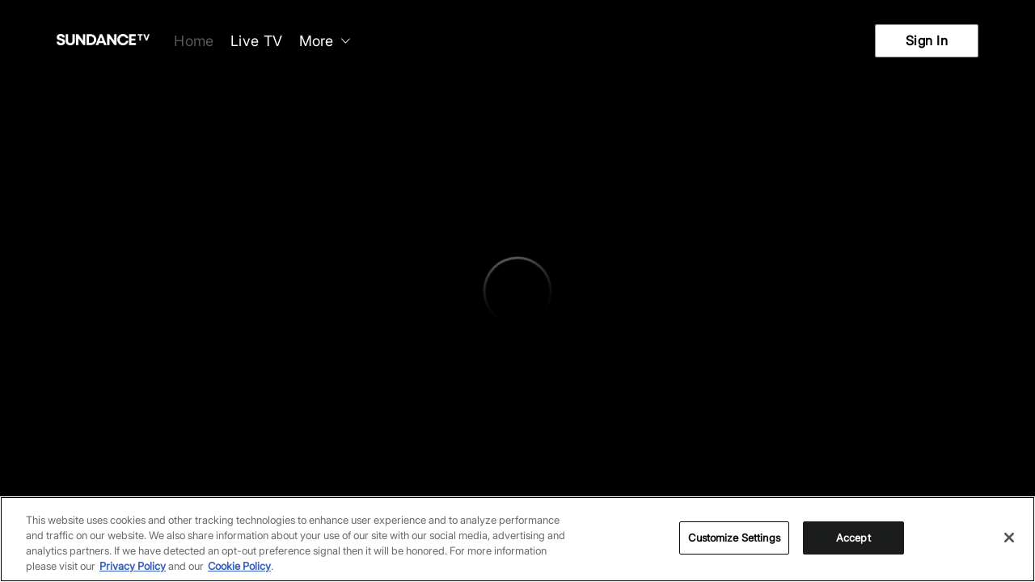

--- FILE ---
content_type: text/css
request_url: https://app.sundancetv.com/style/css/7783.c3e3d508508cfc831303.css
body_size: 690
content:
@-webkit-keyframes rotate{0%{-webkit-transform:rotate(0deg);transform:rotate(0deg)}to{-webkit-transform:rotate(1turn);transform:rotate(1turn)}}@keyframes rotate{0%{-webkit-transform:rotate(0deg);transform:rotate(0deg)}to{-webkit-transform:rotate(1turn);transform:rotate(1turn)}}@-webkit-keyframes pulse{70%{-webkit-box-shadow:0 0 0 20px hsla(0,0%,100%,0);box-shadow:0 0 0 20px hsla(0,0%,100%,0)}to{-webkit-box-shadow:0 0 0 0 hsla(0,0%,100%,0);box-shadow:0 0 0 0 hsla(0,0%,100%,0)}}@keyframes pulse{70%{-webkit-box-shadow:0 0 0 20px hsla(0,0%,100%,0);box-shadow:0 0 0 20px hsla(0,0%,100%,0)}to{-webkit-box-shadow:0 0 0 0 hsla(0,0%,100%,0);box-shadow:0 0 0 0 hsla(0,0%,100%,0)}}.sidebar{-webkit-box-pack:center;-ms-flex-pack:center;-webkit-box-align:start;-ms-flex-align:start;align-items:flex-start;background-color:var(--sidebar-bg-color);-webkit-box-sizing:border-box;box-sizing:border-box;display:-webkit-box;display:-ms-flexbox;display:flex;height:100%;justify-content:center;padding:100px 50px;position:relative;width:300px}.sidebar--loading .sidebar__content{opacity:.5}.sidebar__content{max-height:100%;overflow-y:auto;width:100%}.sidebar__content--loader{height:30px;margin-bottom:10px}.sidebar__item{-webkit-box-pack:start;-ms-flex-pack:start;-webkit-box-align:center;-ms-flex-align:center;align-items:center;background-color:transparent;border:none;color:#9b9b9b;cursor:pointer;display:-webkit-box;display:-ms-flexbox;display:flex;justify-content:flex-start;margin-bottom:25px;outline:none;padding:0;width:100%}.sidebar__item:last-child{margin-bottom:40px}.sidebar__item img{-ms-flex-negative:0;flex-shrink:0;margin-right:10px;opacity:0;-webkit-transition:opacity .5s ease;transition:opacity .5s ease}.sidebar__item span{-webkit-line-clamp:2;-webkit-box-orient:vertical;display:block;display:-webkit-box;font-family:resident-secondary-font,Roboto-Regular,arial;font-size:1.25rem;height:auto;line-height:1.3em;max-height:2.6em;overflow:hidden;text-align:left;width:100%}@media(max-width:1024px){.sidebar__item span{font-size:13px}}.sidebar__item.selected,.sidebar__item:hover{color:#fff}.sidebar--icon-error img,.sidebar--icon-loading img{opacity:0}.sidebar--icon-loaded img{opacity:1}@media(max-width:1024px){.sidebar{height:auto;padding:20px 50px;width:100%}.sidebar .sidebar__content{display:-webkit-box;display:-ms-flexbox;display:flex;padding:10px 0;width:auto}.sidebar .sidebar__content--loader{margin:0 10px;min-width:30px}.sidebar .sidebar__item{-webkit-box-orient:vertical;-webkit-box-direction:normal;-ms-flex-negative:0;-webkit-box-align:center;-ms-flex-align:center;align-items:center;-ms-flex-direction:column;flex-direction:column;flex-shrink:0;margin:0 8px;max-width:110px;text-align:center;width:auto}.sidebar .sidebar__item img{height:20px;margin:0 0 5px;width:20px}.sidebar .sidebar__item span{font-size:.75rem;line-height:1rem}}@media(max-width:768px){.sidebar{padding:20px}.sidebar .sidebar__item img{height:15px;width:15px}.sidebar .sidebar__item span{font-size:.75rem;line-height:1rem}}

--- FILE ---
content_type: text/javascript
request_url: https://app.sundancetv.com/code/js/9240.569661fb000a03ee82f8.js
body_size: 4640
content:
!function(){try{var e="undefined"!=typeof window?window:"undefined"!=typeof global?global:"undefined"!=typeof globalThis?globalThis:"undefined"!=typeof self?self:{},n=(new e.Error).stack;n&&(e._sentryDebugIds=e._sentryDebugIds||{},e._sentryDebugIds[n]="4e610577-772b-495e-a946-eaf02fd2044e",e._sentryDebugIdIdentifier="sentry-dbid-4e610577-772b-495e-a946-eaf02fd2044e")}catch(e){}}(),(self.webpackChunkdice_web=self.webpackChunkdice_web||[]).push([[9240],{2087:(e,n,t)=>{var r=t(20034),c=Math.floor;e.exports=Number.isInteger||function(e){return!r(e)&&isFinite(e)&&c(e)===e}},9868:(e,n,t)=>{var r=t(46518),c=t(79504),i=t(91291),a=t(31240),o=t(72333),u=t(79039),l=RangeError,s=String,E=Math.floor,d=c(o),f=c("".slice),p=c(1..toFixed),N=function(e,n,t){return 0===n?t:n%2==1?N(e,n-1,t*e):N(e*e,n/2,t)},I=function(e,n,t){for(var r=-1,c=t;++r<6;)c+=n*e[r],e[r]=c%1e7,c=E(c/1e7)},v=function(e,n){for(var t=6,r=0;--t>=0;)r+=e[t],e[t]=E(r/n),r=r%n*1e7},_=function(e){for(var n=6,t="";--n>=0;)if(""!==t||0===n||0!==e[n]){var r=s(e[n]);t=""===t?r:t+d("0",7-r.length)+r}return t};r({target:"Number",proto:!0,forced:u((function(){return"0.000"!==p(8e-5,3)||"1"!==p(.9,0)||"1.25"!==p(1.255,2)||"1000000000000000128"!==p(0xde0b6b3a7640080,0)}))||!u((function(){p({})}))},{toFixed:function(e){var n,t,r,c,o=a(this),u=i(e),E=[0,0,0,0,0,0],p="",R="0";if(u<0||u>20)throw new l("Incorrect fraction digits");if(o!=o)return"NaN";if(o<=-1e21||o>=1e21)return s(o);if(o<0&&(p="-",o=-o),o>1e-21)if(t=(n=function(e){for(var n=0,t=e;t>=4096;)n+=12,t/=4096;for(;t>=2;)n+=1,t/=2;return n}(o*N(2,69,1))-69)<0?o*N(2,-n,1):o/N(2,n,1),t*=4503599627370496,(n=52-n)>0){for(I(E,0,t),r=u;r>=7;)I(E,1e7,0),r-=7;for(I(E,N(10,r,1),0),r=n-1;r>=23;)v(E,1<<23),r-=23;v(E,1<<r),I(E,1,1),v(E,2),R=_(E)}else I(E,0,t),I(E,1<<-n,0),R=_(E)+d("0",u);return R=u>0?p+((c=R.length)<=u?"0."+d("0",u-c)+R:f(R,0,c-u)+"."+f(R,c-u)):p+R}})},19240:(e,n,t)=>{t.d(n,{Br:()=>L,Bt:()=>R,Gw:()=>l.G,K9:()=>f,Ko:()=>_,M2:()=>v,OZ:()=>E,PJ:()=>A,Q9:()=>p,T1:()=>y,Wo:()=>N,_L:()=>T,cD:()=>m,fC:()=>d,iX:()=>P,nJ:()=>I,pw:()=>O,rw:()=>g,ye:()=>C});var r=t(60436),c=(t(52675),t(89463),t(28706),t(2008),t(23792),t(48598),t(72712),t(62010),t(69085),t(26099),t(3362),t(47764),t(98992),t(54520),t(8872),t(37550),t(62953),t(84657)),i=(t(20599),t(38836)),a=t(20808),o=t(65349),u=t(34401),l=t(97675),s=window.ENV_CONF.httpapi,E=function(){return a.LV.get(o.tl.ALL_LICENCES)},d=function(e){var n=arguments.length>1&&void 0!==arguments[1]?arguments[1]:[],t={};return e&&(t.includeEntitlements="ALL_ACTIVE_USER_ENTITLEMENTS"),n.length&&(t.licenceId=n),a.LV.get(o.tl.LICENCE_FAMILIES,{queryParams:t})},f=function(e,n){var t=n?c.C.LEAVE:c.C.CONTINUE;return a.LV.put("".concat(s).concat(o.tl.PRICE_MIGRATION,"/").concat(e,"/consent"),{status:t})},p=function(e){var n=e.licenceId,t=e.cardId,r=e.checkBillingDetails,c=void 0!==r&&r;return a.LV.post("".concat(o.tl.ALL_LICENCES,"/").concat(n,"/card/").concat(t).concat(c?"?checkBillingDetails=".concat(c):""),null)},N=function(e,n){return a.LV.post("".concat((0,a.bL)(a.LV.baseUrl)).concat(o.tl.ACTIVE_LICENCES,"/").concat(e,"/pause"),Object.assign({},n&&{config:{resumeAfter:n}}))},I=function(e){return a.LV.post("".concat((0,a.bL)(a.LV.baseUrl)).concat(o.tl.ACTIVE_LICENCES,"/").concat(e,"/resume"),{})},v=function(e,n){var t="".concat(o.tl.ACTIVE_LICENCES,"/").concat(e);return n&&(t+="?cancellationDiscount=IGNORE"),a.LV.delete(t).catch((function(e){var n=e.messages.join(" ");return Promise.reject(n)}))},_=function(e){return a.LV.get("".concat(o.tl.CANCELATION_PROMO,"/").concat(e,"/verify"),{})},R=function(e){return a.LV.post("".concat(o.tl.CANCELATION_PROMO,"/").concat(e,"/redeem"),{})},L=function(e){return a.LV.post("".concat(o.tl.CANCELATION_PROMO,"/").concat(e,"/refuse"),{})},C=function(e){var n="".concat(o.tl.REACTIVATE_LICENCE,"/").concat(e);return a.LV.put(n,{},{method:"PATCH"})},m=function(e){var n=e&&e.some((function(e){return e.local})),t=e&&e.some((function(e){return e.default}));return n||t},A=function(e,n,t){switch(e){case c.Nt.ACTIVE:return"activeStatus";case c.Nt.UPCOMING:return n?t?"licencePausedStatus":null:"upcomingStatus";case c.Nt.EXPIRED:return"expiredStatus"}},T=function(e){return e.type===c.oQ.PERCENTAGE?"".concat(e.percentage,"%"):e.type===c.oQ.AMOUNT?(0,i.e)(e.amount,!0):void 0},O=function(e,n,t){return function(e,n){return!n||e.state!==c.Nt.UPCOMING}(e,n)&&function(e,n){return!e.lifeTimeRepeat||(n?e.state===c.Nt.ACTIVE:e.state===c.Nt.UPCOMING)}(e,t)},g=function(e){var n=e.licence,t=e.licenceStatus,r=t.autoRenewingStatus,c=t.expiryTimestamp,i=t.status,a=t.licencePayment,o=(void 0===a?{paymentEventType:null}:a).paymentEventType,u=e.paymentProviderInfo,l=(void 0===u?{managed:!0}:u).managed;return Object.assign(Object.assign({},n),{managed:l,willRenew:"AUTO_RENEWING"===r,expiry:c,status:i,paymentStatus:o})},y=function(e){var n,t,i=function(e){var n,t;return e.status===c.uX.ACTIVE||e.licenceStatus.status===c.uX.EXPIRED&&e.licenceStatus.pauseState===c.WF.PAUSED||(null===(t=null===(n=e.licenceStatus)||void 0===n?void 0:n.tierChangeDetails)||void 0===t?void 0:t.type)===c.xo.PENDING_DOWNGRADE},a=(null===(n=null==e?void 0:e.licenceFamilies)||void 0===n?void 0:n.reduce((function(e,n){var t=null==n?void 0:n.licences.filter(i);return t?[].concat((0,r.A)(e),(0,r.A)(t)):e}),[]))||[],o=(null===(t=null==e?void 0:e.nonFamilyBasedLicences)||void 0===t?void 0:t.filter((function(e){return e.status===c.uX.ACTIVE||e.licenceStatus.status===c.uX.EXPIRED&&e.licenceStatus.pauseState===c.WF.PAUSED})))||[],u=[].concat((0,r.A)(a),(0,r.A)(o));return u.length?u:null},P=function(e){var n=e.description,t=e.familyRank,r=e.id,i=e.name,a=e.purchaseStrategy,o=e.amount,l=e.trialDetails,s=e.defaultMarketingPricePeriod,E=e.activationStrategy,d=e.cta,f=e.ctaControl,p=e.licenceDisplayStyle,N=o||{},I=N.amount,v=N.currency,_=N.periodAmounts,R=N.scale,L=N.sku,C=N.taxInclusive,m=N.autoAppliedDiscount,A={name:i,id:r,description:n,family:t[0].family,rank:t[0].rank,type:o?c.AV.STANDARD:c.AV.FREE,purchaseStrategy:a,trialDetails:l,defaultMarketingPricePeriod:s,amounts:o?[{amount:I,currency:v,default:!0,id:null,local:!0,periodAmounts:_,scale:R,sku:L,taxInclusive:C,autoAppliedDiscount:m}]:[],cta:d,ctaControl:f,displayStyle:p};return(null==E?void 0:E.type)===c.oL.CONFIRM_PAYMENT&&(A.licenceStatus={status:c.uX.INACTIVE,autoRenewingStatus:c.l$.UNKNOWN_RENEWING,pauseState:c.WF.NOT_ALLOWED,subscriptionPendingActions:[{action:c.Vq.CONFIRMED_PAYMENT_REQUIRED,requestedAt:null,actionDueBy:null}],licencePayment:{paymentEventType:u.dX.UNCONFIRMED,purchaseTimestamp:null,expiryTimestamp:null,paymentProviderInfo:null,cardId:null,purchaseId:null}}),A}},32637:(e,n,t)=>{t(46518)({target:"Number",stat:!0},{isInteger:t(2087)})},34185:(e,n,t)=>{t.d(n,{H4:()=>l,OU:()=>N,PN:()=>I,T8:()=>p,W$:()=>v,ce:()=>_,lR:()=>R,mg:()=>f,rc:()=>s});var r=t(5544),c=t(54756),i=t.n(c),a=(t(28706),t(50113),t(23792),t(48598),t(62062),t(62010),t(32637),t(9868),t(69085),t(26099),t(3362),t(27495),t(47764),t(25440),t(98992),t(72577),t(81454),t(62953),t(60031),t(20808)),o=t(32031),u=function(e,n,t,r){return new(t||(t=Promise))((function(c,i){function a(e){try{u(r.next(e))}catch(e){i(e)}}function o(e){try{u(r.throw(e))}catch(e){i(e)}}function u(e){var n;e.done?c(e.value):(n=e.value,n instanceof t?n:new t((function(e){e(n)}))).then(a,o)}u((r=r.apply(e,n||[])).next())}))},l=function(e){var n=arguments.length>1&&void 0!==arguments[1]&&arguments[1];return a.LV.put("".concat(o.tl.UPDATE_BASKET,"/").concat(e,"?acknowledgeNoFreeTrial=").concat(n?"true":"false"),null,{})},s=function(e){return o.Rk[e]||o.Rk.generic},E={stripe:function(){return Promise.all([t.e(7056),t.e(8492)]).then(t.bind(t,95612))},adyen:function(){return t.e(6452).then(t.bind(t,79330))},bank_of_georgia:function(){return Promise.all([t.e(4708),t.e(4125),t.e(1334)]).then(t.bind(t,14403))}},d={stripe:function(){return t.e(8125).then(t.bind(t,60778))},adyen:function(){return t.e(279).then(t.bind(t,29952))},bank_of_georgia:function(){return t.e(2149).then(t.bind(t,38854))}},f=function(e){return u(void 0,void 0,void 0,i().mark((function n(){var t,c,a,o,u,l,s;return i().wrap((function(n){for(;;)switch(n.prev=n.next){case 0:return t=e.toLowerCase(),c=E[t](),a=d[t](),n.next=5,Promise.all([c,a]);case 5:if(o=n.sent,u=(0,r.A)(o,2),l=u[0],!(null==(s=u[1])?void 0:s.init)){n.next=12;break}return n.next=12,s.init();case 12:return n.abrupt("return",{components:l,service:s});case 13:case"end":return n.stop()}}),n)})))},p=function(e,n){return(e/Math.pow(10,n)).toFixed(n)},N=function(e){var n=arguments.length>1&&void 0!==arguments[1]?arguments[1]:null,t=encodeURIComponent(e);return Number.isInteger(n)?a.LV.post("".concat(o.tl.LICENCE_VOUCHER),{voucherCode:t,licenceId:n}):a.LV.put("".concat(o.tl.VOUCHER,"/").concat(t),{})},I=function(e){return u(void 0,void 0,void 0,i().mark((function n(){var t,r;return i().wrap((function(n){for(;;)switch(n.prev=n.next){case 0:return t=encodeURIComponent(e),n.next=3,a.LV.delete("".concat(o.tl.VOUCHER,"/").concat(t),{});case 3:return r=n.sent,n.abrupt("return",r);case 5:case"end":return n.stop()}}),n)})))},v=function(e,n,t){return Object.assign(Object.assign({},function(e,n){var t=e.sku,r=e.subscriptionSetting,c=r.subscriptionPeriod,i=r.subscriptionType,a={"data-sku":t,"data-period":c||i};return n.length&&(a["data-vouchers"]=n.map((function(e){return e.name})).join(", ")),a}(n,t)),{"data-provider":e})},_=function(e){var n=arguments.length>1&&void 0!==arguments[1]&&arguments[1];return u(void 0,void 0,void 0,i().mark((function t(){var r,c,u,l;return i().wrap((function(t){for(;;)switch(t.prev=t.next){case 0:return c=a.LV.baseUrl.replace("/api/v2","/api/v4"),n&&(null===(r=e.primaryPaymentDetails.paymentMethodDetails)||void 0===r||delete r.amount),t.next=4,a.LV.post("".concat(c).concat(o.tl.PAYMENT_METHOD_INIT),e);case 4:return u=t.sent,l=u.parsedData,t.abrupt("return",l);case 7:case"end":return t.stop()}}),t)})))},R=function(e){return u(void 0,void 0,void 0,i().mark((function n(){var t,r,c;return i().wrap((function(n){for(;;)switch(n.prev=n.next){case 0:return t=a.LV.baseUrl.replace("/api/v2","/api/v4"),n.next=3,a.LV.post("".concat(t).concat(o.tl.VALIDATE_PAYMENT),e);case 3:return r=n.sent,c=r.parsedData,n.abrupt("return",c);case 6:case"end":return n.stop()}}),n)})))}},34401:(e,n,t)=>{var r,c,i;t.d(n,{IV:()=>c,Y1:()=>i,dX:()=>r}),function(e){e.CONFIRMED="CONFIRMED",e.UNCONFIRMED="UNCONFIRMED",e.UNKNOWN_RENEWING="UNKNOWN_RENEWING",e.RENEWAL="RENEWAL"}(r||(r={})),function(e){e.WILL_RENEW_ON="licenceWillRenewOn",e.WILL_EXPIRE_ON="licenceWillExpireOn",e.WILL_RENEW_EVERY="licenceWillRenewEvery",e.WILL_RENEW_ON_EACH="licenceWillRenewOnEach",e.WILL_RENEW_ON_EVERY="licenceWillRenewOnEvery",e.WILL_RENEW_ON_THE_EACH="licenceWillRenewOnTheEach",e.WILL_RENEW_ON_THE_EVERY="licenceWillRenewOnTheEvery",e.PAYMENT_PENDING="paymentPending",e.PAUSED_LICENCE="licenceIsPaused",e.PAUSED_LICENCE_ACTIVE="licenceIsPausedCurrentAccessEnds",e.PAUSE_REQUESTED="pauseRequested",e.RESUME_REQUESTED="resumeRequested"}(c||(c={})),function(e){e.PAYMENT_PENDING="paymentPendingInfo",e.WILL_RENEW_ON="licenceWillRenewOn",e.WILL_EXPIRE_ON="licenceWillExpireOn",e.WILL_RENEW_TOMORROW="licenceWillRenewTomorrow",e.WILL_EXPIRE_TOMORROW="licenceWillExpireTomorrow",e.WILL_RENEW_TODAY="licenceWillExpireToday",e.WILL_EXPIRE_TODAY="licenceWillExpireToday",e.LICENCE_PAUSE_INITIATED="licencePauseInitiated",e.LICENCE_PAUSED="licencePaused",e.LICENCE_PAUSED_WITHOUT_RESUME_DATE="licencePausedWithoutResumeDate",e.RESUME_REQUESTED="pendingResumeRequested",e.LICENCE_DOWNGRADE_FROM="licenceDowngradeFrom",e.LICENCE_ACTIVE_ON="licenceActiveOn"}(i||(i={}))},38836:(e,n,t)=>{t.d(n,{e:()=>i});var r=t(60031),c=t(34185),i=function(e){var n=arguments.length>1&&void 0!==arguments[1]&&arguments[1],t=0===(null==e?void 0:e.amount);return(e.amount||t)&&e.currency?(0,r.bT)((0,c.T8)(n?Math.abs(e.amount):e.amount,e.scale),e.currency):null}},72333:(e,n,t)=>{var r=t(91291),c=t(655),i=t(67750),a=RangeError;e.exports=function(e){var n=c(i(this)),t="",o=r(e);if(o<0||o===1/0)throw new a("Wrong number of repetitions");for(;o>0;(o>>>=1)&&(n+=n))1&o&&(t+=n);return t}}}]);
//# sourceMappingURL=9240.569661fb000a03ee82f8.js.map

--- FILE ---
content_type: text/javascript
request_url: https://app.sundancetv.com/code/js/chunks/9567.c73fec662e44e9ac68c0.js
body_size: 4086
content:
!function(){try{var s="undefined"!=typeof window?window:"undefined"!=typeof global?global:"undefined"!=typeof globalThis?globalThis:"undefined"!=typeof self?self:{},t=(new s.Error).stack;t&&(s._sentryDebugIds=s._sentryDebugIds||{},s._sentryDebugIds[t]="9f675074-b557-44ca-85a7-623e7891e729",s._sentryDebugIdIdentifier="sentry-dbid-9f675074-b557-44ca-85a7-623e7891e729")}catch(s){}}(),(self.webpackChunkdice_web=self.webpackChunkdice_web||[]).push([[9567],{39567:(s,t,e)=>{e.r(t),e.d(t,{contentReducer:()=>N});var n=e(70182),c=e.n(n),a=e(68407),i=e(46276),o=e(1037),g=e(6099),r=e(73060),b=e(5534),O=e(17701),l=e(61439),j=e(2457),d=e(30338),u=e(66182),E=e(48913),C=e(64912),m=e(48324),S=e(57917),_=e(36079),T=e(42942),p=e(58359);const y=s=>(0,T.isContentVod)(s)||(0,T.isContentVodSeason)(s)||(0,T.isContentVodSeries)(s)||(0,T.isContentPlaylist)(s),v=(s,t,e)=>Object.assign(Object.assign({},s),{sections:Object.assign(Object.assign({},s.sections),{[t]:Object.assign(Object.assign(Object.assign({},S.$3),s.sections[t]),{[e]:!0})})}),I=(s,t)=>Object.assign(Object.assign({},s),{buckets:Object.assign(Object.assign({},s.buckets),{[t]:Object.assign(Object.assign({},s.buckets[t]),{isFetchingNext:!0})})}),h=(s,t)=>{if(!s)return t;const e=[],n=[...t];return s.forEach((s=>{const t=n.indexOf(s.exid);t>=0&&(e.push(n[t]),n.splice(t,1))})),[...e,...n]};function N(s=S.xZ,t){var e,n,N,k,f,D,F,x,L;switch(t.type){case m.x.EMPTY:return S.xZ;case m.x.EMPTY_SECTION:{const{section:c}=t.payload,a=null!==(n=null===(e=s.sections[c])||void 0===e?void 0:e.bucketIds)&&void 0!==n?n:[],i=Object.keys(s.buckets).reduce(((t,e)=>(a.includes(e)||(t[e]=s.buckets[e]),t)),{});return Object.assign(Object.assign({},s),{buckets:Object.assign({},i),sections:Object.assign(Object.assign({},s.sections),{[c]:Object.assign({},S.$3)})})}case m.x.FETCH_CONTENT_REQUEST:{const e=Object.keys(s.sections).find((t=>s.sections[t].error)),n=Object.assign({},s);e&&(n.sections=Object.assign(Object.assign({},s.sections),{[e]:Object.assign(Object.assign({},s.sections[e]),{error:!1})}));const{section:c}=t.payload;return v(n,c,T.FetchingKeys.IS_FETCHING)}case m.x.FETCH_EPG_BY_CHANNEL_ID_REQUEST:case m.x.FETCH_CONTENT_NEXT_PAGE_REQUEST:{const{bucketId:e,section:n}=t.payload;return e?I(s,e):v(s,n,T.FetchingKeys.IS_FETCHING_NEXT)}case m.x.FETCH_SHORTCUTS_REQUEST:{const{section:e}=t.payload,{bucketShortcuts:n}=s.sections[e];return Object.assign(Object.assign({},s),{sections:Object.assign(Object.assign({},s.sections),{[e]:Object.assign(Object.assign({},s.sections[e]),{bucketShortcuts:Object.assign(Object.assign({},n),{items:(null==n?void 0:n.items)||[],paging:{moreDataAvailable:null!==(N=null==n?void 0:n.paging.moreDataAvailable)&&void 0!==N&&N,lastSeen:null==n?void 0:n.paging.lastSeen},isFetchingNext:!0})})})})}case m.x.FETCH_SHORTCUTS_SUCCESS:{const{section:e,bucketShortcuts:n}=t.payload,{sections:c}=s,a=(null===(k=c[e].bucketShortcuts)||void 0===k?void 0:k.items)||[];return Object.assign(Object.assign({},s),{sections:Object.assign(Object.assign({},c),{[e]:Object.assign(Object.assign({},c[e]),{bucketShortcuts:Object.assign(Object.assign({},c[e].bucketShortcuts),{items:[...a,...(null==n?void 0:n.items)||[]],paging:{moreDataAvailable:null!==(f=null==n?void 0:n.paging.moreDataAvailable)&&void 0!==f&&f,lastSeen:null===(D=null==n?void 0:n.paging)||void 0===D?void 0:D.lastSeen},isFetchingNext:!1})})})})}case m.x.FETCH_CONTENT_SUCCESS:{const{background:e,buckets:n,bucketShortcuts:c,heroes:a,heroLayout:g,licences:r,paginatedBucketId:b,paging:O,seo:l,playlist:j,section:d}=t.payload,u=s.sections[d],E=(null==u?void 0:u.paging.lastSeen)!==O.lastSeen;let C;C=d===T.ContentSection.PLAYLIST&&j?_.WD.normalizeData(_.WD.transformPlaylistInfoToBuckets(j)):d===T.ContentSection.HISTORY?_.WD.normalizeData(_.WD.transformHistoryToBuckets(t.payload)):d===T.ContentSection.FAVOURITE?_.WD.normalizeData(_.WD.transformFavouritesToBuckets(t.payload)):_.WD.normalizeData(null!=n?n:[]);const m=E?[...(null==u?void 0:u.bucketIds)||[],...C.buckets.allIds]:null==u?void 0:u.bucketIds,S={items:[],paging:{lastSeen:null,moreDataAvailable:!1}};let p=(null==u?void 0:u.paging.lastSeen)?u.bucketShortcuts:c;const y=h((null==p?void 0:p.items)||[],[...new Set(m)]);let v=Object.assign(Object.assign({},u),{background:e||(null==u?void 0:u.background),sectionHasBackgroundVideo:C.sectionHasBackgroundVideo||(null==u?void 0:u.sectionHasBackgroundVideo),bucketIds:y,bucketShortcuts:p||(null==u?void 0:u.bucketShortcuts)||S,isFetching:!1,isFetchingNext:!1,error:!1,seo:l});const I=C.buckets.byId;if(b){const t=s.buckets[b],e=I[null==t?void 0:t.bucketId];t&&e&&(I[t.bucketId]=Object.assign(Object.assign({},e),{isFetchingNext:!1,contentList:(0,o.KC)(t.contentList,e.contentList)}))}else v=Object.assign(Object.assign({},v),{paging:null!==(F=null==j?void 0:j.paging)&&void 0!==F?F:O,heroes:a||null,heroLayout:g||null});const N=Object.keys(C.contents.byId).reduce(((s,t)=>Object.assign(s,{[t]:(0,i.KP)(C.contents.byId[t],r)})),{});return Object.assign(Object.assign({},s),{buckets:Object.assign(Object.assign({},s.buckets),I),contents:Object.assign(Object.assign({},s.contents),N),sections:Object.assign(Object.assign({},s.sections),{[d]:v})})}case m.x.FETCH_CONTENT_BY_ID_SUCCESS:case m.x.FETCH_CONTENT_BY_ID_V5_SUCCESS:{const{id:e,type:n}=t.payload;return Object.assign(Object.assign({},s),{contents:Object.assign(Object.assign({},s.contents),{[`${n}.${e}`]:_.WD.normalizeContent(t.payload)})})}case m.x.FETCH_CONTENTS_BY_EVENT_ID_REQUEST:{const{eventId:e}=t.payload;return Object.assign(Object.assign({},s),{events:Object.assign(Object.assign({},s.events),{[e]:Object.assign(Object.assign({},S.ZU),{isFetching:!0})})})}case m.x.FETCH_CONTENTS_BY_EVENT_ID_SUCCESS:{const{contentList:e,eventId:n,paging:c}=t.payload,{entities:a,ids:i}=_.WD.normalizeContentList(e);return Object.assign(Object.assign({},s),{contents:Object.assign(Object.assign({},s.contents),a),events:Object.assign(Object.assign({},s.events),{[n]:Object.assign(Object.assign({},S.ZU),{paging:c,isFetching:!1,contentList:i})})})}case m.x.FETCH_NEXT_CONTENTS_BY_TAG_REQUEST:{const{id:e}=t.payload;return Object.assign(Object.assign({},s),{tags:Object.assign(Object.assign({},s.tags),{[e]:Object.assign(Object.assign({},s.tags[e]),{error:!1,isFetching:!1,isFetchingNext:!0})})})}case m.x.FETCH_CONTENTS_BY_TAG_REQUEST:{const{id:e}=t.payload;return Object.assign(Object.assign({},s),{tags:Object.assign(Object.assign({},s.tags),{[e]:S.KZ})})}case m.x.FETCH_NEXT_CONTENTS_BY_TAG_SUCCESS:{const{contentList:e,id:n,paging:c}=t.payload,{entities:a,ids:i}=_.WD.normalizeContentList(e);return Object.assign(Object.assign({},s),{contents:Object.assign(Object.assign({},s.contents),a),tags:Object.assign(Object.assign({},s.tags),{[n]:Object.assign(Object.assign({},S.KZ),{paging:c,isFetching:!1,contentList:[...s.tags[n].contentList,...i]})})})}case m.x.FETCH_CONTENTS_BY_TAG_SUCCESS:{const{contentList:e,id:n,paging:c}=t.payload,{entities:a,ids:i}=_.WD.normalizeContentList(e);return Object.assign(Object.assign({},s),{contents:Object.assign(Object.assign({},s.contents),a),tags:Object.assign(Object.assign({},s.tags),{[n]:Object.assign(Object.assign({},S.KZ),{paging:c,isFetching:!1,contentList:i})})})}case m.x.FETCH_CONTENT_FAILURE:{const{section:e,bucketId:n,id:c,eventId:a}=t.payload,i=Object.assign({},s.tags),o=Object.assign({},s.sections),g=Object.assign({},s.buckets),r=Object.assign({},s.events);return e&&(o[e]=Object.assign(Object.assign({},o[e]),{error:!0,isFetching:!1,isFetchingNext:!1})),n&&(g[n]=Object.assign(Object.assign({},g[n]),{error:!0,isFetching:!1,isFetchingNext:!1,isFetchingNextProgrammes:!1})),a&&(r[a]=Object.assign(Object.assign({},s.events[a]),{error:!0,isFetching:!1,isFetchingNext:!1})),c&&(i[c]=Object.assign(Object.assign({},s.tags[c]),{error:!0,isFetching:!1,isFetchingNext:!1})),Object.assign(Object.assign({},s),{sections:o,buckets:g,tags:i,events:r})}case m.x.FETCH_EPG_BY_CHANNEL_ID_SUCCESS:{const{exid:e}=t.payload,n=_.WD.normalizeData([t.payload]),c=Object.assign(Object.assign({},s.buckets[e]),{isFetchingNext:!1,isFetchingNextProgrammes:!1,contentList:(0,o.KC)(s.buckets[e].contentList,n.contents.allIds)});return Object.assign(Object.assign({},s),{buckets:Object.assign(Object.assign({},s.buckets),{[e]:c}),contents:Object.assign(Object.assign({},s.contents),n.contents.byId)})}case m.x.FAVOURITE_CONTENT_REQUEST:return s;case m.x.FAVOURITE_CONTENT_SUCCESS:{const{payload:{id:e,type:n,favourite:c}}=t,a=`${n}.${e}`,i=s.contents[a];if((0,T.isContentVod)(i)){const t=Object.assign(Object.assign({},s.contents[a]),{favourite:c}),e=s.buckets["VOD.favourite"]||{contentList:[]},n=c?[a,...e.contentList]:null===(x=e.contentList)||void 0===x?void 0:x.filter((s=>s!==a));return Object.assign(Object.assign({},s),{buckets:Object.assign(Object.assign({},s.buckets),{"VOD.favourite":Object.assign(Object.assign({},e),{contentList:n||[]})}),contents:Object.assign(Object.assign({},s.contents),{[a]:t})})}return s}case u.l.ADD_CONTENT_REQUEST:{const{payload:{content:e}}=t,n=Object.values(s.buckets).find((s=>(null==s?void 0:s.type)===T.BucketType.WATCHLIST));return n?(e.forEach((({contentType:s,id:t})=>n.contentList.includes(`${s}.${t}`)?null:null==n?void 0:n.contentList.unshift(`${s}.${t}`))),Object.assign(Object.assign({},s),{buckets:Object.assign(Object.assign({},s.buckets),{[n.bucketId]:n})})):s}case u.l.REMOVE_CONTENT_REQUEST:{const{payload:{contentId:e,contentType:n}}=t,c=Object.values(s.buckets).find((s=>(null==s?void 0:s.type)===T.BucketType.WATCHLIST));return c?(c.contentList=c.contentList.filter((s=>s!=`${n}.${e}`)),Object.assign(Object.assign({},s),{buckets:Object.assign(Object.assign({},s.buckets),{[c.bucketId]:c})})):s}case u.l.ADD_CONTENT_SUCCESS:{const{watchlist:e}=t.payload;if(!(0,C.h)(e))return s;const{watchlistExternalId:n,systemDefinedType:c,name:a,content:i}=e,o={systemDefinedType:c,watchlistExternalId:n,name:a},g=Object.assign({},s.contents);return i.forEach((t=>{const e=s.contents[t];if(e&&y(e)){const s=e.watchlists||[];s.some((s=>s.watchlistExternalId===n))||(g[t]=Object.assign(Object.assign({},e),{watchlists:[...s,o]}))}})),Object.assign(Object.assign({},s),{contents:g})}case u.l.REMOVE_CONTENT_SUCCESS:{const{watchlist:e}=t.payload;if(!(0,C.h)(e))return s;const{watchlistExternalId:n,content:c}=e,a=Object.assign({},s.contents),i=new Set(c);return Object.keys(s.contents).forEach((t=>{const e=s.contents[t];if(!e||!y(e))return;const c=e.watchlists||[];if(c.some((s=>s.watchlistExternalId===n))&&!i.has(t)){const s=c.filter((s=>s.watchlistExternalId!==n));a[t]=Object.assign(Object.assign({},e),{watchlists:s})}})),Object.assign(Object.assign({},s),{contents:a})}case m.x.FETCH_EPG_NEXT_PROGRAMME_REQUEST:return Object.assign(Object.assign({},s),{buckets:Object.assign(Object.assign({},s.buckets),{[t.payload.bucketId]:Object.assign(Object.assign({},s.buckets[t.payload.bucketId]),{isFetchingNext:!0,isFetchingNextProgrammes:!0})})});case m.x.UPDATE_LIVE_PROGRAMME:{const{programme:e}=t.payload,n=`${a.R6.LIVE}.${t.payload.id}`;return Object.assign(Object.assign({},s),{contents:Object.assign(Object.assign({},s.contents),{[n]:Object.assign(Object.assign({},s.contents[n]),{programmingInfo:Object.assign(Object.assign({},null===(L=s.contents[n])||void 0===L?void 0:L.programmingInfo),e)})})})}case m.x.UPDATE_PREMIERE_VODS_SUCCESS:{const e=Object.assign({},s);return Object.keys(t.payload).forEach((s=>{var n;const{shouldRemoveRelease:c,isPremiereVodCurrentlyLive:i}=t.payload[Number(s)],o=`${a.R6.VOD}.${s}`,g=e.contents[o];let r=!1;const b=c?null===(n=g.computedReleases)||void 0===n?void 0:n.filter((s=>!(s.type===T.ComputedReleaseType.PREMIERE&&!r)||(r=!0,!1))):g.computedReleases;e.contents=Object.assign(Object.assign({},e.contents),{[o]:Object.assign(Object.assign({},g),{isPremiereVod:!c,isPremiereVodCurrentlyLive:i,premiereRelease:c?void 0:g.premiereRelease,computedReleases:b})})})),e}case m.x.UPDATE_LOCALIZED_LIVE_PROGRAMME:{const e={},n={},{programmingInfo:c}=t.payload;return c.forEach((c=>{var i,o,g,r;const{defaultLocale:{language:b,region:O}}=c,l=`${b}_${O}`,j=null!==(i=t.payload.preferredLocale)&&void 0!==i?i:l,d=`${a.R6.LIVE}.${c.liveEventId}`,u=null===(o=s.contents)||void 0===o?void 0:o[d],E=Object.keys(s.contents).find((t=>{var e;return s.contents[t].channelId===(null===(e=null==u?void 0:u.programmingInfo)||void 0===e?void 0:e.channelId)})),C=E&&(null===(g=s.contents)||void 0===g?void 0:g[E]),m=[c.currentProgramme,c.nextProgramme].map((s=>(0,p.CH)(s,j))),S=_.WD.normalizeEPGProgrammes(m);u&&(null===(r=u.programmingInfo)||void 0===r?void 0:r.channelId)&&(e[d]=Object.assign(Object.assign({},u),{programmingInfo:Object.assign(Object.assign({},u.programmingInfo),{currentProgramme:S[0],nextProgramme:S[1]})})),E&&C&&(n[E]=Object.assign(Object.assign({},C),{programmes:_.WD.mergeProgrammingInfo([S[1]],C.programmes)}))})),Object.assign(Object.assign({},s),{contents:Object.assign(Object.assign(Object.assign({},s.contents),e),n)})}case m.x.FETCH_EPG_NEXT_PROGRAMME_SUCCESS:{const{bucketId:e,channels:n,maxProgrammeWindow:c,maxProgrammeWindowSecs:a}=t.payload,i=_.WD.normalizeEPGProgrammeResponse(s,n,e),o=s.buckets[e],g=Object.assign(Object.assign({},o),{maxProgrammeWindow:null!=c?c:o.maxProgrammeWindow,maxProgrammeWindowSecs:null!=a?a:o.maxProgrammeWindowSecs});return Object.assign(Object.assign({},s),{buckets:Object.assign(Object.assign({},s.buckets),{[e]:Object.assign(Object.assign({},g),{isFetchingNext:!1,isFetchingNextProgrammes:!1})}),contents:Object.assign(Object.assign({},s.contents),i)})}case m.x.FAVOURITE_EPG_CHANNEL_SUCCESS:{const{channelIds:e,shouldFavourite:n}=t.payload,c={};return Object.keys(s.contents).forEach((t=>{var a,i;const o=s.contents[t];(0,T.isContentEPG)(o)&&-1!==e.indexOf(o.channelId)?c[t]=Object.assign(Object.assign({},o),{favourite:n}):(0,T.isContentEPGLive)(o)&&(null===(a=o.programmingInfo)||void 0===a?void 0:a.channelId)&&-1!==e.indexOf(null===(i=o.programmingInfo)||void 0===i?void 0:i.channelId)?c[t]=Object.assign(Object.assign({},o),{favouriteChannel:n}):c[t]=o})),Object.assign(Object.assign({},s),{contents:c})}case m.x.UPDATE_PROGRAMMING_INFO:{const{payload:{contentId:e}}=t;let n,c,a={};return Array.isArray(e)?(n=e.map((s=>`LIVE.${s}`)),c=t.payload.programmes):(n=[`LIVE.${e}`],c=[t.payload.programmes]),n.forEach(((t,e)=>{var n;const i=s.contents[t];if(!(null==i?void 0:i.programmingInfo))return;const o=_.WD.normalizeEPGProgrammes(c[e]),g=_.WD.mergeProgrammingInfo(o,i.programmingInfo.programmes);Object.assign(a,{[t]:Object.assign(Object.assign({},i),{programmingInfo:Object.assign(Object.assign({},i.programmingInfo),{programmes:g,programmesLoadedFrom:null===(n=g[0])||void 0===n?void 0:n.startDate})})})})),0===Object.keys(a).length?s:Object.assign(Object.assign({},s),{contents:Object.assign(Object.assign({},s.contents),a)})}case d.r.CREATE_VIDEO_SESSION_SUCCESS:{const{video:e}=t.payload,n=`${e.type}.${e.id}`;return!!s.contents[n]?s:Object.assign(Object.assign({},s),{contents:Object.assign(Object.assign({},s.contents),{[n]:_.WD.normalizeContent(e)})})}case r.T.FETCH_SUCCESS:{const{popularEvents:e,popularVods:n}=t.payload,{entities:c}=_.WD.normalizeContentList(e.events),{entities:a}=_.WD.normalizeContentList(n.vods);return Object.assign(Object.assign({},s),{contents:Object.assign(Object.assign(Object.assign({},s.contents),c),a)})}case r.T.FETCH_NEXT_PAGE_SUCCESS:{const e=(0,b.j)(t.payload)?t.payload.events:t.payload.vods,{entities:n}=_.WD.normalizeContentList(e);return Object.assign(Object.assign({},s),{contents:Object.assign(Object.assign({},s.contents),n)})}case g.i.FETCH_SUCCESS:case g.i.FETCH_NEXT_PAGE_SUCCESS:{const{entities:e}=_.WD.normalizeContentList(t.payload.events);return Object.assign(Object.assign({},s),{contents:Object.assign(Object.assign({},s.contents),e)})}case g.i.ADDED_EVENT:{const e=`${a.R6.LIVE}.${t.payload.id}`;return Object.assign(Object.assign({},s),{contents:Object.assign(Object.assign({},s.contents),{[e]:Object.assign(Object.assign({},s.contents[e]),{live:!0})})})}case g.i.REMOVED_EVENT:{const e=`${a.R6.LIVE}.${t.payload}`;return Object.assign(Object.assign({},s),{contents:Object.assign(Object.assign({},s.contents),{[e]:Object.assign(Object.assign({},s.contents[e]),{live:!1})})})}case O.L.FETCH_SEARCH_SUCCESS:case O.L.FETCH_SEARCH_NEXT_PAGE_SUCCESS:return Object.assign(Object.assign({},s),{contents:Object.assign(Object.assign({},s.contents),t.payload.data)});case j.O.FETCH_SUCCESS:{const{precedingVods:e,followingVods:n,shouldMergeContentList:c}=t.payload,{entities:a}=c?_.WD.normalizeContentListWithMerge(s,e):_.WD.normalizeContentList(e),{entities:i}=c?_.WD.normalizeContentListWithMerge(s,e):_.WD.normalizeContentList(n);return Object.assign(Object.assign({},s),{contents:Object.assign(Object.assign(Object.assign({},s.contents),a),i)})}case l.s.FETCH_SUCCESS:case l.s.FETCH_NEXT_PAGE_SUCCESS:{const{entities:e}=_.WD.normalizeContentList(t.payload.events);return Object.assign(Object.assign({},s),{contents:Object.assign(Object.assign({},s.contents),e)})}case u.l.FETCH_BY_ID_SUCCESS:{const{contentEntities:e}=(0,E.RR)(t.payload);return Object.assign(Object.assign({},s),{contents:c()(s.contents,e)})}case u.l.FETCH_NEXT_CONTENT_SUCCESS:case u.l.FETCH_NEXT_VODS_SUCCESS:if((0,C.y)(t.payload)){const{contentEntities:e}=(0,E.RR)(t.payload);return Object.assign(Object.assign({},s),{contents:Object.assign(Object.assign({},s.contents),e)})}return s;default:return s}}},64912:(s,t,e)=>{e.d(t,{h:()=>c,y:()=>n});const n=s=>!!(s&&"content"in s&&Array.isArray(s.content))&&(!(s.content.length>0)||"object"==typeof s.content[0]),c=s=>!!(s&&"content"in s&&Array.isArray(s.content))&&(!(s.content.length>0)||"string"==typeof s.content[0])}}]);
//# sourceMappingURL=9567.c73fec662e44e9ac68c0.js.map

--- FILE ---
content_type: text/javascript
request_url: https://app.sundancetv.com/code/js/chunks/section-container.cc186cccc76ecafb8ae4.js
body_size: 7447
content:
!function(){try{var e="undefined"!=typeof window?window:"undefined"!=typeof global?global:"undefined"!=typeof globalThis?globalThis:"undefined"!=typeof self?self:{},t=(new e.Error).stack;t&&(e._sentryDebugIds=e._sentryDebugIds||{},e._sentryDebugIds[t]="ddcd4174-7ad6-4fd9-b6aa-c44d729f9086",e._sentryDebugIdIdentifier="sentry-dbid-ddcd4174-7ad6-4fd9-b6aa-c44d729f9086")}catch(e){}}(),(self.webpackChunkdice_web=self.webpackChunkdice_web||[]).push([[9546],{9391:(e,t,n)=>{var o=n(46518),i=n(96395),r=n(80550),a=n(79039),c=n(97751),l=n(94901),u=n(2293),d=n(93438),s=n(36840),E=r&&r.prototype;if(o({target:"Promise",proto:!0,real:!0,forced:!!r&&a((function(){E.finally.call({then:function(){}},(function(){}))}))},{finally:function(e){var t=u(this,c("Promise")),n=l(e);return this.then(n?function(n){return d(t,e()).then((function(){return n}))}:e,n?function(n){return d(t,e()).then((function(){throw n}))}:e)}}),!i&&l(r)){var f=c("Promise").prototype.finally;E.finally!==f&&s(E,"finally",f,{unsafe:!0})}},14736:(e,t,n)=>{n.d(t,{$_:()=>s,KZ:()=>d,ez:()=>u,zh:()=>E});var o=n(54756),i=n.n(o),r=(n(28706),n(48598),n(26099),n(3362),n(27495),n(25440),n(5746),n(20808)),a=n(91686),c=n(83853),l=function(e,t,n,o){return new(n||(n=Promise))((function(i,r){function a(e){try{l(o.next(e))}catch(e){r(e)}}function c(e){try{l(o.throw(e))}catch(e){r(e)}}function l(e){var t;e.done?i(e.value):(t=e.value,t instanceof n?t:new n((function(e){e(t)}))).then(a,c)}l((o=o.apply(e,t||[])).next())}))},u=function(){var e=r.LV.baseUrl.replace("/v2","/v1");return r.LV.get("".concat(e,"/page-not-found"))},d=function(e){return l(void 0,void 0,void 0,i().mark((function t(){return i().wrap((function(t){for(;;)switch(t.prev=t.next){case 0:return t.prev=0,t.next=3,r.LV.get("".concat(r.LV.baseUrl.replace("/v2","/v1"),"/route/view?path=").concat(e));case 3:return t.abrupt("return",t.sent);case 6:return t.prev=6,t.t0=t.catch(0),t.abrupt("return",null);case 9:case"end":return t.stop()}}),t,null,[[0,6]])})))},s=function(e){var t=arguments.length>1&&void 0!==arguments[1]?arguments[1]:"/browse";return l(void 0,void 0,void 0,i().mark((function n(){return i().wrap((function(n){for(;;)switch(n.prev=n.next){case 0:return n.next=2,d([t,e].join(""));case 2:return n.abrupt("return",n.sent);case 3:case"end":return n.stop()}}),n)})))},E=function(e,t){var n=null;return e&&(n={pathname:t[e.viewType]},e.viewType===a.xW.GRID&&e.parameters.gridViewConfigId&&(n.search="?".concat(c.D_,"=").concat(e.parameters.gridViewConfigId))),n}},15597:(e,t,n)=>{n.d(t,{$:()=>d});var o=n(5544),i=(n(28706),n(2008),n(50113),n(48598),n(69085),n(26099),n(98992),n(72577),n(96540)),r=n(42942),a=n(24704),c=n(73370),l=n(93654),u=n(21829),d=i.memo((function(e){var t,n=e.background,d=e.listenBodyContentRef,s=e.listenBodyRef,E=e.delaySetCustomColorBg,f=void 0===E||E,v=e.gradientDefaultColor,g=i.useRef(null),m=(0,i.useState)(0),S=(0,o.A)(m,2),b=S[0],_=S[1],I=(null==n?void 0:n.image)||{},h=I.gradientBottom,C=I.gradientLeft,T=I.gradientRight,A=I.gradientTop,p=I.imageUrl,N=I.fillType,R=I.opacity,k=window.APP_CONF.BG_COLOR,L=Boolean(null===(t=null==n?void 0:n.image)||void 0===t?void 0:t.imageUrl),O=n.colour,M=O&&(0,u.Tj)(n.colour),y=Boolean(null==n?void 0:n.colour),D=(0,u.Tj)((null==n?void 0:n.colour)||(null!=v?v:k)),w=L&&(h||C||T||A),P=N===r.ImageFillType.FIXED,G=window.innerHeight>window.innerWidth,F=!L&&y&&!w,x=(0,i.useState)(!1),U=(0,o.A)(x,2),H=U[0],B=U[1];(0,i.useEffect)((function(){if((null==d?void 0:d.current)&&(null==s?void 0:s.current)&&L&&!P){var e=d.current,t=s.current,n=function(){var n,o,i,r=(n=window.getComputedStyle(t),o=parseFloat(n.paddingTop)||0,i=parseFloat(n.paddingBottom)||0,e.clientHeight+o+i);_((function(e){return e!==r?r:e}))};n();var o=new ResizeObserver(n);o.observe(e);var i=new ResizeObserver(n);return i.observe(t),function(){o.disconnect(),i.disconnect()}}}),[L,P,d,s]),(0,i.useEffect)((function(){return y&&(g.current=setTimeout((function(){B(!0),document.documentElement.style.setProperty("--color-bg-hex",O),document.documentElement.style.setProperty("--color-bg",M)}),f?200:0)),function(){y&&(B(!1),document.documentElement.style.setProperty("--color-bg-hex",k),document.documentElement.style.setProperty("--color-bg",(0,u.Tj)(k)))}}),[y]),(0,i.useEffect)((function(){return function(){g.current&&clearTimeout(g.current)}}),[]);var j=P?"no-repeat":"repeat-y",V=R?parseInt(R)/100:1,W=l.Eo.find((function(e){return window.innerWidth<=e})),Y=[h&&"linear-gradient(to bottom, rgba(0,0,0,0) 50%, rgba(".concat(D,",0.7) 80%, rgba(").concat(D,",1) 100%)"),A&&"linear-gradient(to top, rgba(0,0,0,0) 50%, rgba(".concat(D,",0.7) 80%, rgba(").concat(D,",1) 100%)"),C&&"linear-gradient(to left, rgba(0,0,0,0) 50%,rgba(".concat(D,",0.7) 80%, rgba(").concat(D,",1) 100%)"),T&&"linear-gradient(to right, rgba(0,0,0,0) 50%, rgba(".concat(D,",0.7) 80%, rgba(").concat(D,",1) 100%)")].filter(Boolean).join(","),K=Object.assign({},w&&{background:Y}),q=Object.assign(Object.assign({},F&&H&&{backgroundColor:O}),b>0&&{height:"".concat(b,"px")});return i.createElement("div",{className:(0,c.AH)("section-custom-background","section-custom-background--".concat(P?"fixed":"scroll")),style:q},i.createElement("div",{className:(0,c.AH)("section-custom-background__gradients",w&&"section-custom-background__gradients--active"),style:K}),i.createElement("div",{className:(0,c.AH)("section-custom-background__image",L&&"section-custom-background__image--active","".concat(P?"fixed":"repeated")),style:L?{backgroundImage:"url(".concat((0,a.v)(p,W,"AUTO",window.ENV_CONF.IMAGE_RESIZER_FORMAT),")"),backgroundRepeat:j,backgroundSize:"".concat(G?"auto":"100vw"," 100vh"),opacity:V}:{}}))}))},20812:(e,t,n)=>{n.r(t),n.d(t,{SectionPage:()=>V,SectionPageContainer:()=>H,default:()=>K});var o=n(5544),i=(n(52675),n(89463),n(2008),n(50113),n(48980),n(74423),n(62062),n(72712),n(62010),n(69085),n(26099),n(3362),n(9391),n(38781),n(21699),n(98992),n(54520),n(72577),n(81454),n(8872),n(37550),n(96540)),r=n(86364),a=n(56347),c=n(20181),l=n.n(c),u=n(48324),d=n(75145),s=n(42942),E=n(79735),f=n(58562),v=n(90953),g=n(94962),m=n(90317),S=n(1527),b=n(61393),_=n(19651),I=function(e){var t=i.useRef(null);return i.useEffect((function(){var n=new IntersectionObserver((function(t){var n;(null===(n=null==t?void 0:t[0])||void 0===n?void 0:n.isIntersecting)&&e.onPlaceholderVisible(e.bucketId)}),{rootMargin:"100px",threshold:0});return n.observe(t.current),function(){(null==t?void 0:t.current)&&n.unobserve(t.current)}}),[t,e.allowAutoLoad]),i.createElement("div",{ref:t,"data-carousel-id":e.bucketId},i.createElement("div",{style:{height:"1px"}}))},h=n(89414),C=n(24487),T=n(15597),A=n(74361),p=n(86461),N=n(53956),R=n(93125),k=n(16217),L=n(39560),O=n(89314),M=n(82758),y=n(8668),D=n(91686),w=n(25101),P=n(49636),G=n(86332),F=n(14736),x=n(80619),U="isoWeek",H=function(){var e=(0,a.g)();return i.createElement(V,{sectionId:e.id,routeName:D.xW.SECTION})},B=function(e,t,n){return(0,L.u4)(E.jr.LOAD_MORE,{sectionId:e,lastSeen:t}),u.f.fetchContentNextPageRequest({section:e,sectionProps:Object.assign(Object.assign({},O.o),{lastSeen:t,displayGeoblocked:n})})},j=function(e,t){var n,o=e.findIndex((function(e){return e.id===t}))-O.M/2;return null===(n=e[o<0?0:o])||void 0===n?void 0:n.id},V=function(e){var t,n,c,l,f,S,_,I,h,p=i.useRef(null),k=i.useRef(null),M=(0,a.g)().id,F=(0,r.wA)(),x=(0,a.W6)(),U=(0,a.zy)(),H=(0,N.O)().hasLoginStateChanged,V=(0,v.U)(),W=V.geoBlockedContentDisplayMode,K=V.allowReturnVodWatchStatus,q=i.useState(!1),z=(0,o.A)(q,2),X=z[0],$=z[1],Z=i.useMemo((function(){return d.m.makeGetState()}),[]),J=i.useMemo((function(){return d.m.makeGetSection()}),[]),Q=i.useMemo((function(){return d.m.makeGetSectionBucketsDenormalized()}),[]),ee=(0,r.d4)((function(e){return Z(e)})),te=(0,r.d4)((function(t){return J(t,e.sectionId)})),ne=(0,r.d4)((function(t){return Q(t,e.sectionId,!0,!0,K)})),oe=null==ee?void 0:ee.sections,ie=te.paging,re=ie.lastSeen,ae=ie.moreDataAvailable,ce=i.useState(te.isFetching||te.isFetchingNext),le=(0,o.A)(ce,2),ue=le[0],de=le[1],se=i.useState(!1),Ee=(0,o.A)(se,2),fe=Ee[0],ve=Ee[1],ge=i.useState(!0),me=(0,o.A)(ge,2),Se=me[0],be=me[1],_e=i.useState(null),Ie=(0,o.A)(_e,2),he=Ie[0],Ce=Ie[1],Te=i.useState(null),Ae=(0,o.A)(Te,2),pe=Ae[0],Ne=Ae[1],Re=(0,g.SO)([y.R8])<y.R8,ke=e.routeName===D.xW.SECTION&&!oe[e.sectionId],Le=!re&&!(null===(t=te.bucketIds)||void 0===t?void 0:t.length)&&te.isFetching,Oe=ne.filter((function(e){return te.bucketIds.includes(e.bucketId)})),Me=Boolean(null==Oe?void 0:Oe.some((function(e){return e.type===s.BucketType.EPG}))),ye=!!(null===(n=te.heroes)||void 0===n?void 0:n.length),De=(null===(l=null===(c=te.bucketShortcuts)||void 0===c?void 0:c.items)||void 0===l?void 0:l.length)&&te.bucketShortcuts.items.length>te.bucketIds.length?te.bucketShortcuts.items.map((function(e){return{id:e.exid,title:e.name,hasLoaded:!!ne.find((function(t){return t.exid===e.exid}))}})):te.bucketIds.map((function(e){return{id:e,title:"",hasLoaded:!0}})),we=(null===(S=null===(f=te.bucketShortcuts)||void 0===f?void 0:f.items)||void 0===S?void 0:S.map((function(e){return{id:e.exid,title:e.name,iconUrl:e.iconUrl}})))||[];i.useEffect((function(){de(te.isFetching||te.isFetchingNext)}),[te.isFetching,te.isFetchingNext]),i.useEffect((function(){!ue&&p.current&&setTimeout((function(){p.current(),p.current=null}),1)}),[ue]),i.useEffect((function(){(0,L.u4)(E.jr.VIEW,{sectionId:e.sectionId})}),[e.sectionId]),i.useEffect((function(){var t,n=+localStorage.getItem(A.yy),o=Date.now()<n+P.pY*P.R5,i=!0===window.USE_CONTENT_FROM_INIT&&window.SECTION_NAME!==e.sectionId,a=function(){return!Me&&("POP"===x.action||U.hash.includes(w.gR))};if(n?o?t=!1:(localStorage.removeItem(A.yy),t=a()):t=a(),re&&t)i&&(window.USE_CONTENT_FROM_INIT=!1,window.SECTION_NAME=null);else{var c=u.f.emptySection({section:e.sectionId}),l=u.f.fetchContentRequest({section:e.sectionId,sectionProps:Object.assign(Object.assign({},O.o),{displayGeoblocked:W})});(0,r.vA)((function(){ke||F(c),F(l)}))}}),[e.sectionId,W]),i.useEffect((function(){if(H){var t=u.f.emptySection({section:e.sectionId}),n=u.f.fetchContentRequest({section:e.sectionId,sectionProps:Object.assign(Object.assign({},O.o),{displayGeoblocked:W})});(0,r.vA)((function(){ke||F(t),F(n)}))}}),[H]),i.useEffect((function(){var e,t;if((null===(e=te.seo)||void 0===e?void 0:e.title)||(null===(t=te.seo)||void 0===t?void 0:t.description)){var n=(0,b.D)([te.seo.title],null,null,te.seo.description);F(n)}else if(ke&&M){var o=(0,b.D)([M]);F(o)}}),[te.seo]);var Pe=i.useCallback((function(){!te.isFetchingNext&&ae&&F(B(e.sectionId,re.toString(),W))}),[e.sectionId,ae,te.isFetchingNext,re]);i.useEffect((function(){var e=new IntersectionObserver((function(e){var t;(null===(t=null==e?void 0:e[0])||void 0===t?void 0:t.isIntersecting)&&Pe()}),{rootMargin:"100px",threshold:0});return(null==k?void 0:k.current)&&e.observe(k.current),function(){(null==k?void 0:k.current)&&(null==e||e.unobserve(k.current))}}),[Pe]),i.useEffect((function(){if(he){var e=new IntersectionObserver((function(e){var t;(null===(t=null==e?void 0:e[0])||void 0===t?void 0:t.isIntersecting)&&(Ce(null),be(!0))}),{rootMargin:"100px",threshold:0});return e.observe(he),function(){he&&e.unobserve(he)}}}),[he]);var Ge=i.useCallback((function(){var t=(null==te?void 0:te.bucketShortcuts)||{},n=t.paging,o=t.isFetchingNext;if((null==n?void 0:n.moreDataAvailable)&&(null==n?void 0:n.lastSeen)&&!o){var i=u.f.fetchContentBucketShortcutsRequest({section:e.sectionId,sectionProps:{lastSeen:null==n?void 0:n.lastSeen,resultPerPage:20}});F(i)}}),[null==te?void 0:te.bucketShortcuts,F]),Fe=function(e){var t=document.querySelector('[data-carousel-id="'.concat(e,'"]'));Ce(t),null==t||t.scrollIntoView({behavior:"smooth",block:"center"})},xe=!!we.length&&!Me,Ue=(null===(_=te.bucketShortcuts)||void 0===_?void 0:_.iconsStatus)===s.DisplayState.SHOW,He=["section-wrapper","view","ready",xe&&"section-wrapper--with-sidebar"],Be=Le||fe;return i.createElement(i.Fragment,null,(0,G.Im)(null==te?void 0:te.background)?null:i.createElement(T.$,{background:te.background}),i.createElement("div",{className:G.AH.apply(void 0,He)},ye?i.createElement(C.A,{heroLayout:te.heroLayout,sectionId:e.sectionId,heroes:te.heroes,firstHeroReady:function(){$(!0)}}):null,i.createElement("div",{className:"section-wrapper__inner"},xe?i.createElement(m.B,{items:we,globalOnClick:function(t){var n=ne.find((function(e){return e.exid===t.id.toString()}));if(n)return Fe(n.exid);ve(!0);var o=j(De,t.id.toString());F(B(e.sectionId,o,W)),p.current=function(){be(!1),ve(!1),Fe(t.id.toString())}},showIcons:Ue,showLoader:null===(h=null===(I=te.bucketShortcuts)||void 0===I?void 0:I.paging)||void 0===h?void 0:h.moreDataAvailable,loadMore:Ge,highlightedItem:pe}):null,i.createElement("div",{className:"content-wrapper"},i.createElement(Y,{isFetching:te.isFetching,buckets:ne,sectionId:e.sectionId,bucketIds:De,allowAutoLoad:Se,isLoading:ue,hasScrollbar:xe,highlightItem:Ne,isScrolling:!!he,highlightedItem:pe,displayGeoblocked:W,heroesLoading:te.isFetching||ye&&!X}))),Be?i.createElement(R.A,{fixed:!0}):null,i.createElement("div",{ref:k,className:"infinity-loader"},!Le&&ae&&ue?i.createElement(R.A,{smallMode:Re}):null)))},W=function(e){var t=e.events,n=e.sectionId,o=e.label,r=e.displayGeoblocked,a=(0,f.b0)([o]);return(null==t?void 0:t.length)?i.createElement("div",{className:"schedule--section"},i.createElement("h3",{className:"section-header"},a[o].value),t.map((function(e,t){return i.createElement(h.E,{key:e.bucketId,sectionId:n,bucket:e,displayGeoblocked:r,rowPosition:t})}))):null},Y=(0,p.A)()((function(e){var t=e.isFetching,n=e.bucketIds,c=e.buckets,u=e.sectionId,d=e.allowAutoLoad,s=e.moment,E=e.isLoading,v=e.hasScrollbar,g=e.highlightItem,m=e.isScrolling,b=e.highlightedItem,C=e.displayGeoblocked,T=e.heroesLoading,A=(0,f.b0)(["noContentAvailable"]).noContentAvailable,p=(0,k.i)(_.Vt,{cardsGap:10,readCardWidthFromCss:!0}),N=(0,r.wA)(),R=i.useContext(x.P).routes,L=l()((function(e,t,n,o){if(t&&!o){var i=j(n,e);N(B(u,i,C))}}),100),O=i.useCallback((function(e){L(e,d,n,E)}),[d,n,E]),y=i.useState(!1),D=(0,o.A)(y,2),w=D[0],P=D[1],G=i.useState(null),H=(0,o.A)(G,2),V=H[0],Y=H[1];if(i.useEffect((function(){u&&!V?(0,F.$_)("/".concat(u)).then((function(e){Y((0,F.zh)(e,R))})).finally((function(){P(!0)})):P(!0)}),[u,V]),V)return i.createElement(a.rd,{to:V});if(!t&&w&&!(null==n?void 0:n.length))return i.createElement("div",{className:"empty"},A.value);if("schedule"===u){var K=s(),q=s().add(7,"day"),z=window.APP_CONF.activeLocale,X=c.reduce((function(e,t){var n,o=null===(n=t.contentList[0])||void 0===n?void 0:n.startDate;return K.isSame(o,U)?e.thisWeek.push(Object.assign(Object.assign({},t),{name:(0,M.Fb)(o,z,s)})):q.isSame(o,U)?e.nextWeek.push(Object.assign(Object.assign({},t),{name:(0,M.Fb)(o,z,s)})):K.isSame(o,U)||q.isSame(o,U)||s(o).isBefore(K)||e.later.push(Object.assign(Object.assign({},t),{name:(0,M.Fb)(o,z,s)})),e}),{thisWeek:[],nextWeek:[],later:[]});return i.createElement("div",null,i.createElement(W,{displayGeoblocked:C,events:X.thisWeek,sectionId:u,label:"liveThisWeek"}),i.createElement(W,{displayGeoblocked:C,events:X.nextWeek,sectionId:u,label:"nextWeek"}),i.createElement(W,{displayGeoblocked:C,events:X.later,sectionId:u,label:"later"}))}var $=c.find((function(e){return e.contentList.length>0}));return $?i.createElement(S.NP,{theme:p},n.map((function(e,t){if(e.hasLoaded){var n=c.find((function(t){return t.exid===e.id||t.bucketId===e.id}));return n?i.createElement(h.E,{key:n.bucketId,sectionId:u,bucket:n,hasScrollbar:v,highlightItem:g,highlightedItem:b,isScrolling:m,isFirst:(null==$?void 0:$.bucketId)===n.bucketId,displayGeoblocked:C,isLoading:0!==t&&T,rowPosition:t}):null}return i.createElement(I,{key:e.id,bucketId:e.id,bucketTitle:e.title,onPlaceholderVisible:O,allowAutoLoad:d})}))):null}));const K=V},49636:(e,t,n)=>{n.d(t,{K2:()=>c,R5:()=>a,d_:()=>o,dp:()=>i,pY:()=>r});var o=86400,i=3600,r=60,a=1e3,c=3e5},74361:(e,t,n)=>{var o;n.d(t,{Qc:()=>i,ec:()=>o,yy:()=>r}),function(e){e.SET_STEP="SET_STEP",e.SET_LICENCES="SET_LICENCES",e.SET_LICENCE="SET_LICENCE",e.SET_PRICE_MIGRATIONS="SET_PRICE_MIGRATIONS",e.SET_COMPLETE="SET_COMPLETE",e.SET_SHOULD_REDIRECT="SET_SHOULD_REDIRECT",e.SIGNUP_ERROR="SIGNUP_ERROR",e.ADDRESS_CHANGE="ADDRESS_CHANGE",e.USER_PROFILE_CHANGE="USER_PROFILE_CHANGE",e.SET_ADDRESS_SAVING="SET_ADDRESS_SAVING",e.SET_BASKET="SET_BASKET",e.SET_BASKET_LOADING="SET_BASKET_LOADING",e.SET_ANSWERS="SET_ANSWERS",e.SET_CARDS="SET_CARDS",e.SET_NEXT_CARDS="SET_NEXT_CARDS",e.SET_CARDS_LOADING="SET_CARDS_LOADING",e.FREE_TRIAL_ACKNOWLEDGEMENT="FREE_TRIAL_ACKNOWLEDGEMENT",e.INVALID_VOUCHER="INVALID_VOUCHER",e.VOUCHER_CODE="VOUCHER_CODE",e.REMOVE_VOUCHER="REMOVE_VOUCHER",e.CANCEL_LICENCE="CANCEL_LICENCE",e.CLEAR_CANCEL_LICENCE="CLEAR_CANCEL_LICENCE",e.REACTIVATE_LICENCE="REACTIVATE_LICENCE",e.MISSING_FIELDS="MISSING_FIELDS",e.HYDRATE="HYDRATE",e.GUEST_EMAIL_CHANGE="GUEST_EMAIL_CHANGE",e.SET_EMAIL_CONFIRMATION="SET_EMAIL_CONFIRMATION",e.SET_PARTITION_DATA="SET_PARTITION_DATA",e.SET_PARTITION_STATE="SET_PARTITION_STATE",e.SET_TERMS="SET_TERMS",e.CLEAR_ERROR="CLEAR_ERROR",e.BIRTH_DATE_CHANGE="BIRTH_DATE_CHANGE",e.FULL_NAME_CHANGE="FULL_NAME_CHANGE",e.TAX_NUMBER_CHANGE="TAX_NUMBER_CHANGE",e.SET_USER_CONSENTS="SET_USER_CONSENTS",e.SET_CAN_SUBMIT_CONSENTS="SET_CAN_SUBMIT_CONSENTS"}(o||(o={}));var i="activeLicenceFromStorage",r="isWaitingOnPaymentIntentConfirmation"},82758:(e,t,n)=>{n.d(t,{Fb:()=>a,ID:()=>c,Py:()=>u,ZD:()=>r,cs:()=>i,ix:()=>l,l7:()=>d,pp:()=>o,vQ:()=>s});var o=function(e,t,n){return n(e).format("LL")},i=function(e,t,n){return"ja"===t.toLowerCase()||"ja_jp"===t.toLowerCase()?n(e).format("LT - MMM Do"):n(e).format("LT dddd, MMMM Do")},r=function(e,t,n){return"ja"===t.toLowerCase()||"ja_jp"===t.toLowerCase()?n(e).format("LL"):n(e).format("L")},a=function(e,t,n){var o={tr_TR:"DD MMMM dddd",ja_JP:"LL (dddd)",en_US:"dddd MMMM Do YYYY",ka_GE:"dddd D MMMM YYYY",nl_NL:"dddd D MMMM YYYY",nl_BE:"dddd D MMMM YYYY",default:"dddd Do MMMM YYYY"};return n(e).format(o[t]||o.default)},c=function(e,t,n){var o={tr_TR:"DD MMMM dddd",ja_JP:"LL (dddd)",en_US:"dddd MMMM Do",default:"dddd Do MMMM"};return n(e).format(o[t]||o.default)},l=function(e,t,n){var o={pt_PT:"D MMMM",default:"Do MMMM"};return n(e).format(o[t]||o.default)},u=function(e,t){return t(e).format("dddd")},d=function(e,t,n){var o={pt_PT:"D",default:"Do"};return n(e).format(o[t]||o.default)},s=function(e,t){return t(e).toDate().toLocaleDateString()}},89314:(e,t,n)=>{n.d(t,{M:()=>i,o:()=>r});var o=n(82705),i=10,r={resultPerPage:12,bucketPerPage:i,bucketShortcutsPerPage:20,displaySectionLinkBuckets:o.q.SHOW,displayEpgBuckets:o.q.HIDE,displayContentAvailableOnSignIn:o.q.SHOW}},90317:(e,t,n)=>{n.d(t,{B:()=>E});var o,i=n(96540),r=n(63719),a=n(73370),c=n(90953),l=n(94962),u=n(17540),d=n(64759);!function(e){e.LOADING="loading",e.LOADED="loaded",e.ERROR="error"}(o||(o={}));const s=({item:e,isSelected:t,itemClick:n,index:r,itemFocus:c,showIcons:l})=>{const[u,d]=(0,i.useState)(o.LOADING),{imageType:s}=i.useContext(a.xK),E=(0,a.AH)("sidebar__item",`sidebar--icon-${u}`,t&&"selected");return i.createElement("button",{className:E,onClick:()=>n(e.id),onFocus:()=>null==c?void 0:c(e.id),title:e.description||e.title,"aria-label":e.title,"data-item-index":r,"data-item-id":e.id},e.iconUrl&&l&&i.createElement("img",{src:(0,a.vy)(e.iconUrl,"AUTO",60,s),alt:e.title,onLoad:()=>d(o.LOADED),onError:()=>d(o.ERROR),height:"25",width:"25"}),i.createElement("span",null,e.title))},E=({items:e,globalOnClick:t,globalOnFocus:n,isLoading:o,toggleMode:E,allCategoriesLabel:f,showIcons:v=!0,showLoader:g=!1,loadMore:m,highlightedItem:S})=>{const b=(0,a.AH)(r.k,"sidebar",o&&"sidebar--loading"),{settings:_}=(0,c.U)(),{setCSSProperty:I}=(0,u.E)(),[h,C]=i.useState(null),T=i.useRef(null);i.useEffect((()=>{S&&C(null)}),[S]),(0,l.BL)(T.current,m),i.useEffect((()=>{I("--sidebar-item-font",_.SECONDARY_FONT_URL),I("--sidebar-bg-color",_.BG_COLOR);const t=e.find((e=>e.isSelected));return t&&C(t.id),()=>{I("--sidebar-item-font",null),I("--sidebar-bg-color",null)}}),[I]);const A=i.useCallback((n=>{C(E&&n===h?null:n);const o=e.find((e=>e.id===n));t&&t(o),(null==o?void 0:o.action)&&o.action()}),[e,t,h]),p=i.useCallback((t=>{if(n){const o=e.find((e=>e.id===t)),i=e.indexOf(o);n(o,i)}}),[e,n]);return i.createElement("div",{className:b},i.createElement("div",{className:"sidebar__content"},E&&i.createElement("button",{className:(0,a.AH)("sidebar__item",null===h&&"selected"),onClick:()=>A(null),"aria-label":f},i.createElement("span",null,f)),e.map(((e,t)=>{var n;const o=null!==(n=e.isSelected)&&void 0!==n?n:e.id===h||e.id===S;return i.createElement(s,{key:e.id,item:e,isSelected:o,itemClick:A,itemFocus:p,showIcons:v,index:t})})),g&&i.createElement("div",{ref:T,className:"sidebar__content--loader"},i.createElement(d.A,{useRealmColor:!0,smallMode:!0}))),o&&i.createElement(d.A,{useRealmColor:!0}))}}}]);
//# sourceMappingURL=section-container.cc186cccc76ecafb8ae4.js.map

--- FILE ---
content_type: text/javascript
request_url: https://app.sundancetv.com/code/js/chunks/2778.b590d23132a09240629d.js
body_size: 6562
content:
!function(){try{var e="undefined"!=typeof window?window:"undefined"!=typeof global?global:"undefined"!=typeof globalThis?globalThis:"undefined"!=typeof self?self:{},t=(new e.Error).stack;t&&(e._sentryDebugIds=e._sentryDebugIds||{},e._sentryDebugIds[t]="490f0dac-337f-49ec-adad-6b1b45b38d70",e._sentryDebugIdIdentifier="sentry-dbid-490f0dac-337f-49ec-adad-6b1b45b38d70")}catch(e){}}(),(self.webpackChunkdice_web=self.webpackChunkdice_web||[]).push([[2778],{3411:(e,t,n)=>{n.d(t,{aY:()=>u,lK:()=>l});n(55222);const a=[{unit:"years",symbol:"Y",singularUnit:"year"},{unit:"months",symbol:"M",singularUnit:"month"},{unit:"weeks",symbol:"W",singularUnit:"week"},{unit:"days",symbol:"D",singularUnit:"day"},{unit:"hours",symbol:"H",singularUnit:"hour"},{unit:"minutes",symbol:"M",singularUnit:"minute"},{unit:"seconds",symbol:"S",singularUnit:"second"}],s=(e,t)=>`((?<${e}>-?\\d*[\\.,]?\\d+)${t})?`,i=new RegExp(["(?<negative>-)?P",s("years","Y"),s("months","M"),s("weeks","W"),s("days","D"),"(T",s("hours","H"),s("minutes","M"),s("seconds","S"),")?"].join("")),o=e=>{if(e)return parseFloat(e.replace(",","."))},r=new Error("Invalid duration"),c=(e,t)=>{if(!e)return;let n=e.toString();const a=n.indexOf("e");if(a>-1){const t=parseInt(n.slice(a+2),10);n=e.toFixed(t+a-2)}return n+t},l=e=>e?e.years||e.months||e.weeks||e.days||e.hours||e.minutes||e.seconds?[e.isNegative&&"-","P",c(e.years,"Y"),c(e.months,"M"),c(e.weeks,"W"),c(e.days,"D"),(e.hours||e.minutes||e.seconds)&&"T",c(e.hours,"H"),c(e.minutes,"M"),c(e.seconds,"S")].filter(Boolean).join(""):"PT0S":null,u=e=>{let t;try{t=(e=>{if(!e)return null;const t=i.exec(e);if(!t||!t.groups)throw r;let n=!0;const s={};for(const{unit:e}of a)t.groups[e]&&(n=!1,s[e]=o(t.groups[e]));if(n)throw r;const c=s;return t.groups.negative&&(c.isNegative=!0),c})(e)}catch(e){return}if(!t||(e=>!e||!Object.values(e).some(Boolean))(t)||t.isNegative)return;let n=new Date;return t.years&&n.setFullYear(n.getFullYear()+t.years),t.months&&n.setMonth(n.getMonth()+t.months),t.weeks&&n.setDate(n.getDate()+7*t.weeks),t.days&&n.setDate(n.getDate()+t.days),t.hours&&n.setHours(n.getHours()+t.hours),t.minutes&&n.setMinutes(n.getMinutes()+t.minutes),t.seconds&&n.setSeconds(n.getSeconds()+t.seconds),n}},3498:(e,t,n)=>{n.r(t),n.d(t,{contentSagas:()=>E,handleFetchContentById:()=>h,handleFetchContentByIdV5:()=>v,handleFetchContentsByEventId:()=>f,handleFetchContentsByTag:()=>b});var a=n(79796),s=n(43164),i=n(30318),o=n(48324),r=n(86723),c=n(75145),l=n(42942),u=n(58359),d=n(96763);const y=i.q5.SHOW,g=(e,t)=>e===l.ContentSection.SCHEDULE?Object.assign(Object.assign({},t),{zoneOffset:(0,s.Zn)()}):t;function*p(e){var t;const{payload:n,isFetchNext:p}=e,{bucketId:h,section:v,sectionProps:f}=n;try{const e=yield(0,a.Lt)(c.m.getState),{paging:d}=e.sections[v]||{};let b,E=Object.assign({},n);const S=((e,t)=>e===l.ContentSection.SCHEDULE?Object.assign(Object.assign({},t),{zoneOffset:(0,s.Zn)()}):t)(v,Object.assign({bucketPerPage:(null==f?void 0:f.bucketPerPage)||5,bucketShortcutsPerPage:(null==f?void 0:f.bucketShortcutsPerPage)||20,displayEmptyBucketShortcuts:(null==f?void 0:f.displayEmptyBucketShortcuts)||i.q5.SHOW,displayEpgBuckets:(null==f?void 0:f.displayEpgBuckets)||i.q5.HIDE,displaySectionLinkBuckets:(null==f?void 0:f.displaySectionLinkBuckets)||i.q5.SHOW,resultPerPage:(null==f?void 0:f.resultPerPage)||5,displayContentAvailableOnSignIn:null==f?void 0:f.displayContentAvailableOnSignIn,displayGeoblocked:null==f?void 0:f.displayGeoblocked,premiereEventContentDisplay:(null==f?void 0:f.premiereEventContentDisplay)||y},p&&{lastSeen:(null==f?void 0:f.lastSeen)||(null==d?void 0:d.lastSeen)}));if(h){const a=e.buckets[h];a&&(b=h,E=Object.assign(Object.assign({},n),{bucket:a.name,bucketExid:a.exid||void 0,bucketProps:g(n.section,Object.assign({resultPerPage:(null==f?void 0:f.resultPerPage)||5,displayContentAvailableOnSignIn:null==f?void 0:f.displayContentAvailableOnSignIn,displayGeoblocked:null==f?void 0:f.displayGeoblocked,premiereEventContentDisplay:(null==f?void 0:f.premiereEventContentDisplay)||y},p&&{lastSeen:null===(t=a.paging)||void 0===t?void 0:t.lastSeen}))}))}else E=Object.assign(Object.assign({},n),{sectionProps:S});const m=yield(0,a.T1)(r.I.getSection,E);let P;P=b&&(0,u.as)(m)?{buckets:[m],paginatedBucketId:b,paging:d,section:v}:Object.assign(Object.assign(Object.assign({},m),v===l.ContentSection.PLAYLIST?{playlist:m}:{}),{paginatedBucketId:b,section:v}),yield(0,a.yJ)(o.f.fetchContentSuccess(P))}catch(e){d.debug(">>>dce-harmony:content:saga:handleFetchContentRequest:err",e),yield(0,a.yJ)(o.f.fetchContentFailure(Object.assign(Object.assign({},e),{section:v,bucketId:h})))}}function*h(e){const{payload:t}=e;if(!t)return;const{id:n,type:s,force:i}=t,l=c.m.makeGetContent();try{if(!(yield(0,a.Lt)(l,`${s}.${n}`))||i){const e=yield(0,a.T1)(r.I.getById,t);yield(0,a.yJ)(o.f.fetchContentByIdSuccess(e))}}catch(e){d.debug(">>>dce-harmony:content:saga:handleFetchContentById:err",e),yield(0,a.yJ)(o.f.fetchContentsByEventId({eventId:n})),yield(0,a.yJ)(o.f.fetchContentFailure(e))}}function*v(e){const{payload:t}=e;if(!(null==t?void 0:t.mediaCapabilities))return;const{id:n,type:s,force:i}=t,l=c.m.makeGetContent();try{if(!(yield(0,a.Lt)(l,`${s}.${n}`))||i){const e=yield(0,a.T1)(r.I.getByIdV5,t);yield(0,a.yJ)(o.f.fetchContentByIdV5Success(e))}}catch(e){d.debug(">>>dce-harmony:content:saga:handleFetchContentByIdV5:err",e),yield(0,a.yJ)(o.f.fetchContentsByEventId({eventId:n})),yield(0,a.yJ)(o.f.fetchContentFailure(e))}}function*f(e){const{payload:t}=e;if(t)try{const e=yield(0,a.T1)(r.I.getContentsByEventId,t);yield(0,a.yJ)(o.f.fetchContentsByEventIdSuccess({contentList:e.contentItems,eventId:t.eventId,paging:e.paging}))}catch(e){d.debug(">>>dce-harmony:content:saga:handleFetchContentByEventId:err",e),yield(0,a.yJ)(o.f.fetchContentFailure(Object.assign(Object.assign({},e),{eventId:t.eventId})))}}function*b(e){const{payload:t}=e;if(t)try{const e=yield(0,a.T1)(r.I.getContentsByTag,t),n=t.lastSeen?o.f.fetchNextContentsByTagSuccess:o.f.fetchContentsByTagSuccess;yield(0,a.yJ)(n({contentList:e.contentItems,id:t.id,paging:e.paging}))}catch(e){d.debug(">>>dce-harmony:content:saga:handleFetchContentsByTag:err",e),yield(0,a.yJ)(o.f.fetchContentFailure(Object.assign(Object.assign({},e),{id:t.id})))}}const E=[(0,a.jP)(o.x.FETCH_CONTENT_REQUEST,p),(0,a.jP)(o.x.FETCH_CONTENT_NEXT_PAGE_REQUEST,(function*(e){yield p(Object.assign(Object.assign({},e),{isFetchNext:!0}))})),(0,a.jP)(o.x.FETCH_SHORTCUTS_REQUEST,(function*(e){try{const t=yield(0,a.Lt)(c.m.getState),{section:n,sectionProps:s}=e.payload,{paging:i}=t.sections[n],l=yield(0,a.T1)(r.I.getBucketShortcuts,{sectionName:n,lastSeen:null==s?void 0:s.lastSeen,resultPerPage:null==s?void 0:s.resultPerPage});yield(0,a.yJ)(o.f.fetchContentBucketShortcutsSuccess({section:n,paging:i,bucketShortcuts:Object.assign({},l)}))}catch(e){d.debug(">>>dce-harmony:content:saga:handleFetchBucketShortcuts:err",e)}})),(0,a.jP)(o.x.FAVOURITE_CONTENT_REQUEST,(function*(e){const{favourite:t,type:n,id:s}=e.payload;try{const e=t?r.I.createVodFavourite:r.I.deleteVodFavourite,i=yield(0,a.T1)(e,s),c=Object.assign(Object.assign({},i),{id:s,type:n,favourite:t});yield(0,a.yJ)(o.f.favouriteContentSuccess(c))}catch(e){d.debug(">>>dce-harmony:content:saga:handleFavouriteContentRequest:err",e),yield(0,a.yJ)(o.f.favouriteContentFailure(Object.assign(Object.assign({},e),{id:s})))}})),(0,a.p8)(o.x.FETCH_CONTENT_BY_ID_REQUEST,h),(0,a.p8)(o.x.FETCH_CONTENT_BY_ID_V5_REQUEST,v),(0,a.p8)(o.x.FETCH_CONTENTS_BY_EVENT_ID_REQUEST,f),(0,a.p8)(o.x.FETCH_CONTENTS_BY_TAG_REQUEST,b),(0,a.p8)(o.x.FETCH_NEXT_CONTENTS_BY_TAG_REQUEST,b),(0,a.p8)(o.x.FETCH_EPG_NEXT_PROGRAMME_REQUEST,(function*(e){const{bucketId:t}=e.payload;try{const n=yield(0,a.Lt)(c.m.getEPGChannelIdsByBucketId,t),s=yield(0,a.T1)(r.I.getEPGNextProgrammes,Object.assign(Object.assign({},e.payload),{channels:n}));yield(0,a.yJ)(o.f.fetchEPGNextProgrammesSuccess(Object.assign(Object.assign({},s),{bucketId:t})))}catch(e){d.debug(">>>dce-harmony:content:saga:handleFetchContentById:err",e),yield(0,a.yJ)(o.f.fetchContentFailure(Object.assign(Object.assign({},e),{bucketId:t})))}})),(0,a.p8)(o.x.FETCH_EPG_CATEGORY_CHANNEL_REQUEST,(function*(e){const{bucketId:t}=e.payload;try{const n=yield(0,a.T1)(r.I.getEPGChannelsByCategoryId,e.payload);yield(0,a.yJ)(o.f.fetchEPGNextProgrammesSuccess(Object.assign(Object.assign({},n),{bucketId:t})))}catch(e){d.debug(">>>dce-harmony:content:saga:handleFetchContentById:err",e),yield(0,a.yJ)(o.f.fetchContentFailure(Object.assign(Object.assign({},e),{bucketId:t})))}})),(0,a.p8)(o.x.FAVOURITE_EPG_CHANNEL_REQUEST,(function*(e){try{const t=e.payload.shouldFavourite?r.I.favouriteEPGChannels:r.I.unfavouriteEPGChannels;yield(0,a.T1)(t,e.payload.channelIds),yield(0,a.yJ)(o.f.favouriteEPGChannelSuccess(e.payload))}catch(e){d.debug(">>>dce-harmony:content:saga:handleFavouriteEPGChannelRequest:err",e),yield(0,a.yJ)(o.f.favouriteEPGChannelFailure(e))}})),(0,a.p8)(o.x.FETCH_EPG_BY_CHANNEL_ID_REQUEST,(function*(e){const{payload:{bucketId:t,bucketProps:n,section:s}}=e,i=yield(0,a.Lt)(c.m.getState);try{if(t){const e=i.buckets[t],c={section:s,bucket:e.name,bucketExid:e.exid||void 0,bucketProps:n},l=yield(0,a.T1)(r.I.getEPGChannelsByChannelId,c);yield(0,a.yJ)(o.f.fetchEPGByChannelIdSuccess(l))}}catch(e){d.debug(">>>dce-harmony:content:saga:handleFetchEpgContentByChannelId:err",e),yield(0,a.yJ)(o.f.fetchContentFailure(Object.assign(Object.assign({},e),{bucketId:t})))}})),(0,a.p8)(o.x.FETCH_PAST_PROGRAMMES,(function*(e){try{const t=yield(0,a.T1)(r.I.getEPGProgrammes,e.payload);(null==t?void 0:t.channels)&&(yield(0,a.yJ)(o.f.updateProgrammingInfo({contentId:e.payload.contentId,programmes:t.channels[e.payload.channelId]})))}catch(e){d.debug(">>>dce-harmony:content:saga:handleFetchPastProgrammes:err",e),yield(0,a.yJ)(o.f.fetchContentFailure(e))}})),(0,a.p8)(o.x.UPDATE_PREMIERE_VODS,(function*(){const e=yield(0,a.Lt)(c.m.getUpcomingPremiereVods),t={},n=Date.now();e.forEach((e=>{const a=(0,u.LW)(e);if(!a.scheduleAt)return;if(!a.finishAt)return;const s=a.scheduleAt<n,i=a.finishAt<n;(s||i)&&(!e.isPremiereVodCurrentlyLive&&s||e.isPremiereVodCurrentlyLive&&i)&&(t[e.id]={isPremiereVodCurrentlyLive:a.isLive,shouldRemoveRelease:i})})),yield(0,a.yJ)(o.f.fetchUpdateUpcomingPremiereVodsSuccess(t))}))]},22325:(e,t,n)=>{n.d(t,{Mz:()=>r});var a="NOT_FOUND";var s=function(e,t){return e===t};function i(e,t){var n,i,o="object"==typeof t?t:{equalityCheck:t},r=o.equalityCheck,c=void 0===r?s:r,l=o.maxSize,u=void 0===l?1:l,d=o.resultEqualityCheck,y=function(e){return function(t,n){if(null===t||null===n||t.length!==n.length)return!1;for(var a=t.length,s=0;s<a;s++)if(!e(t[s],n[s]))return!1;return!0}}(c),g=1===u?(n=y,{get:function(e){return i&&n(i.key,e)?i.value:a},put:function(e,t){i={key:e,value:t}},getEntries:function(){return i?[i]:[]},clear:function(){i=void 0}}):function(e,t){var n=[];function s(e){var s=n.findIndex((function(n){return t(e,n.key)}));if(s>-1){var i=n[s];return s>0&&(n.splice(s,1),n.unshift(i)),i.value}return a}return{get:s,put:function(t,i){s(t)===a&&(n.unshift({key:t,value:i}),n.length>e&&n.pop())},getEntries:function(){return n},clear:function(){n=[]}}}(u,y);function p(){var t=g.get(arguments);if(t===a){if(t=e.apply(null,arguments),d){var n=g.getEntries().find((function(e){return d(e.value,t)}));n&&(t=n.value)}g.put(arguments,t)}return t}return p.clearCache=function(){return g.clear()},p}function o(e){for(var t=arguments.length,n=new Array(t>1?t-1:0),a=1;a<t;a++)n[a-1]=arguments[a];return function(){for(var t=arguments.length,a=new Array(t),s=0;s<t;s++)a[s]=arguments[s];var i,o=0,r={memoizeOptions:void 0},c=a.pop();if("object"==typeof c&&(r=c,c=a.pop()),"function"!=typeof c)throw new Error("createSelector expects an output function after the inputs, but received: ["+typeof c+"]");var l=r.memoizeOptions,u=void 0===l?n:l,d=Array.isArray(u)?u:[u],y=function(e){var t=Array.isArray(e[0])?e[0]:e;if(!t.every((function(e){return"function"==typeof e}))){var n=t.map((function(e){return"function"==typeof e?"function "+(e.name||"unnamed")+"()":typeof e})).join(", ");throw new Error("createSelector expects all input-selectors to be functions, but received the following types: ["+n+"]")}return t}(a),g=e.apply(void 0,[function(){return o++,c.apply(null,arguments)}].concat(d)),p=e((function(){for(var e=[],t=y.length,n=0;n<t;n++)e.push(y[n].apply(null,arguments));return i=g.apply(null,e)}));return Object.assign(p,{resultFunc:c,memoizedResultFunc:g,dependencies:y,lastResult:function(){return i},recomputations:function(){return o},resetRecomputations:function(){return o=0}}),p}}var r=o(i)},27237:(e,t,n)=>{n.d(t,{J_:()=>c,Xw:()=>y,rE:()=>l});var a=n(22325),s=n(68407),i=n(42942),o=n(84295);const r=e=>e.heartbeats,c=e=>{const t=Object.values(e).sort(((e,t)=>{var n,a;return(null!==(n=t.watchedAt)&&void 0!==n?n:0)-(null!==(a=e.watchedAt)&&void 0!==a?a:0)})),{items:n}=t.reduce(((t,n)=>{var a,r,c;const{items:l,seenContexts:u}=t,d=null==n?void 0:n.contentContext;if(void 0===d)return t;if(0===d.length)return void 0===(null==n?void 0:n.watchedAt)?t:{items:[...l,n],seenContexts:u};const y=null!==(a=null==n?void 0:n.watchedAt)&&void 0!==a?a:0,g=(null==n?void 0:n.watchStatus)===i.WatchStatus.FULLY_WATCHED;if(!d.filter((e=>e.type!==s.RD.SEASON)).some((e=>{const t=(0,o.n)(e),n=u.get(t);return!!(void 0===n||y>n)&&(u.set(t,y),!0)})))return t;let p=n;if(g&&void 0!==n.next&&e[n.next]){const t=e[n.next];t&&(p=Object.assign(Object.assign({},t),{watchProgress:null!==(r=null==t?void 0:t.watchProgress)&&void 0!==r?r:0,watchedAt:null!==(c=null==t?void 0:t.watchedAt)&&void 0!==c?c:Date.now(),watchStatus:i.WatchStatus.IN_PROGRESS}))}return{items:[...l,p],seenContexts:u}}),{items:[],seenContexts:new Map});return n},l=(e={},t,n)=>{const a=+n,o=t.toUpperCase(),r=null==e?void 0:e[a],c=[s.RD.PLAYLIST,s.RD.SERIES,s.RD.WATCHLIST].includes(o),l=c?Object.values(e).sort(((e,t)=>{var n,a;return(null!==(n=t.watchedAt)&&void 0!==n?n:0)-(null!==(a=e.watchedAt)&&void 0!==a?a:0)})).find((e=>{var n;return null===(n=e.contentContext)||void 0===n?void 0:n.some((e=>e.type.toUpperCase()===t.toUpperCase()&&+e.id===a))})):r;return(null==l?void 0:l.watchStatus)===i.WatchStatus.FULLY_WATCHED&&c&&(null==l?void 0:l.next)?e[l.next]:l},u=(e,t)=>t,d=(e,t,n)=>n,y={getHeartbeatState:r,getLatestHeartbeats:c,makeGetState:()=>(0,a.Mz)([r],(e=>e)),makeGetLatestHeartbeatByTypeAndId:()=>(0,a.Mz)([r,u,d],((e,t,n)=>l(e,t,n))),getLatestHeartbeatByTypeAndId:l}},46398:(e,t,n)=>{n.d(t,{ug:()=>c,y1:()=>r});var a=n(68407),s=n(90509),i=n(42942);const o=(e,t,n)=>e.reduce(((e,s)=>{var i,o,r,c;switch(s.type){case a.RD.SEASON:e.push({type:a.RD.SEASON,id:s.id,episodeNumber:null!==(i=null==t?void 0:t.episodeNumber)&&void 0!==i?i:0,seasonNumber:null!==(o=null==t?void 0:t.seasonNumber)&&void 0!==o?o:0,seriesTitle:(null===(r=null==t?void 0:t.seriesInformation)||void 0===r?void 0:r.title)||""});break;case a.RD.SERIES:e.push({type:a.RD.SERIES,id:s.id,seriesTitle:(null===(c=null==t?void 0:t.seriesInformation)||void 0===c?void 0:c.title)||""});break;case a.RD.PLAYLIST:e.push({type:a.RD.PLAYLIST,id:s.id,playlistTitle:null!=n?n:"Playlist",vodOrder:0});break;case a.RD.WATCHLIST:e.push({type:a.RD.WATCHLIST,id:s.id})}return e}),[]),r=({video:e,beacon:t,followingVod:n,watchedAt:a})=>{var s;const r=(null===(s=null==t?void 0:t.watchContext)||void 0===s?void 0:s.length)?o(t.watchContext,e.episodeInformation,null==t?void 0:t.playlistTitle):[],c=0===r.length,l=(null==t?void 0:t.progress)?Math.ceil(t.progress/e.duration*100):0,u=l>95,d=u?i.WatchStatus.FULLY_WATCHED:i.WatchStatus.IN_PROGRESS;c&&(null==e||delete e.episodeInformation);const y=(null==n?void 0:n.watchStatus)||i.WatchStatus.NOT_AVAILABLE,g=y===i.WatchStatus.FULLY_WATCHED,p=(null==n?void 0:n.watchProgress)&&(null==n?void 0:n.duration)?Math.floor(null==n?void 0:n.watchProgress):0,h=(null==n?void 0:n.watchProgress)&&(null==n?void 0:n.duration)?Math.ceil(n.watchProgress/n.duration*100):0;return Object.assign({[e.id]:Object.assign(Object.assign({id:e.id,watchedAt:null!=a?a:Date.now(),watchProgress:(null==t?void 0:t.progress)?Math.floor(t.progress):0,watchPercent:l,watchStatus:d},!c&&{next:null==n?void 0:n.id}),{metadata:Object.assign(Object.assign({},e),{contentContext:r,watchStatus:d,watchedAt:null!=a?a:Date.now(),watchProgress:(null==t?void 0:t.progress)?Math.floor(t.progress):0}),contentContext:r})},n&&!c&&u&&{[n.id]:Object.assign(Object.assign({id:n.id,watchedAt:null==n?void 0:n.watchedAt,watchStatus:y},!g&&{watchPercent:h,watchProgress:p}),{metadata:Object.assign(Object.assign(Object.assign({},n),!g&&{watchPercent:h,watchProgress:p}),{contentContext:o(r,null==n?void 0:n.episodeInformation)}),contentContext:o(r,null==n?void 0:n.episodeInformation)})})},c=(e,t)=>{if(!(0,s.I)(t)&&(0,i.isContentVod)(e)){const n=null==t?void 0:t[e.id];return Object.assign(Object.assign(Object.assign(Object.assign(Object.assign({},e),(null==n?void 0:n.watchProgress)&&{watchProgress:n.watchProgress}),(null==n?void 0:n.watchStatus)&&{watchStatus:n.watchStatus}),(null==n?void 0:n.watchedAt)&&{watchedAt:n.watchedAt}),(null==n?void 0:n.watchPercent)&&{watchPercent:n.watchPercent})}return e}},55222:(e,t,n)=>{},84295:(e,t,n)=>{n.d(t,{L:()=>c,n:()=>r});var a=n(68407),s=n(42942),i=n(27237),o=n(46398);const r=e=>`${e.type}:${e.id}`,c=(e,t=[],n=!0,c=!1)=>{if(n)return t.map((t=>(0,o.ug)(t,e)));const l=(0,i.J_)(e).map((e=>(e=>Object.assign(Object.assign({},e.metadata),{next:null==e?void 0:e.next,contentContext:e.contentContext,watchProgress:e.watchProgress,watchedAt:e.watchedAt,watchStatus:e.watchStatus}))(e))),{items:u}=[...l,...t].reduce(((e,t)=>{var n;const{items:i,seenIds:o,seenContexts:l}=e;if(o.has(Number(t.id)))return e;const u=null==t?void 0:t.contentContext,d=(null==t?void 0:t.watchStatus)===s.WatchStatus.FULLY_WATCHED;if(void 0===u)return e;if(0===u.length)return o.add(Number(t.id)),d?e:{items:[...i,t],seenIds:o,seenContexts:l};const y=null!==(n=null==t?void 0:t.watchedAt)&&void 0!==n?n:0,g=u.filter((e=>e.type!==a.RD.SEASON&&e.type!==a.RD.WATCHLIST));return g.some((e=>{const t=r(e),n=l.get(t);return void 0===n||y>n}))?(g.forEach((e=>{const t=r(e),n=l.get(t);(void 0===n||y>n)&&l.set(t,y)})),o.add(Number(t.id)),c||(t.contentContext=[],null==t||delete t.episodeInformation),d&&"next"in t&&void 0===(null==t?void 0:t.next)?e:{items:[...i,t],seenIds:o,seenContexts:l}):e}),{items:[],seenIds:new Set,seenContexts:new Map});return u}},86723:(e,t,n)=>{n.d(t,{I:()=>u});var a=n(30318),s=n(91287),i=n(46276),o=n(22521),r=n(42598),c=n(42942),l=n(58359);const u={createVodFavourite:async e=>{const t=s.N.instance.httpService;return(await t.put(`${c.Endpoints.FAVOURITE}/${e}`,{})).parsedData},deleteVodFavourite:async e=>{const t=s.N.instance.httpService;return(await t.delete(`${c.Endpoints.FAVOURITE}/${e}`,{})).parsedData},favouriteEPGChannels:async e=>{const t=s.N.instance.httpService,n=String(c.Endpoints.EPG_FAVOURITE_CHANNEL);return(await t.post(n,{channels:e})).parsedData},getBucketShortcuts:async({sectionName:e,lastSeen:t,resultPerPage:n})=>{const a=s.N.instance.httpService,o=(0,i.x3)(a.baseUrl,"v4"),r={rpp:null==n?void 0:n.toString(),lastSeen:t};return(await a.get(`${o}${c.Endpoints.CONTENT}/${e}/bucket-shortcuts`,{queryParams:r})).parsedData},getById:async e=>{const t=s.N.instance.httpService,{id:n,type:a,includePlaybackDetails:o,version:r}=e;let c=t.baseUrl;r&&(c=(0,i.x3)(c,r));const u=(0,l.xA)(a,"getData"),d=o?{includePlaybackDetails:o}:void 0;if(!u)return Promise.resolve(null);return(await t.get(`${c}${u}/${n}`,d&&{queryParams:d})).parsedData},getByIdV5:async e=>{const t=s.N.instance.httpService,{id:n,type:a,includePlaybackDetails:o,mediaCapabilities:r}=e,c=(0,l.xA)(a,"getDataV5"),u=o?{includePlaybackDetails:o}:void 0;if(!c)return Promise.resolve(null);const d=(0,i.x3)(t.baseUrl,"v5");return(await t.post(`${d}${c}/${n}`,r,u&&{queryParams:u})).parsedData},getContentsByEventId:async e=>{const t=s.N.instance.httpService,{eventId:n,lastSeen:a,rpp:o=5}=e,r=(0,i.x3)(t.baseUrl,"v4"),l={rpp:String(o)};a&&(l.lastSeen=String(a));return(await t.get(`${r}${c.Endpoints.CONTENT_BY_EVENT_ID}/${n}`)).parsedData},getContentsByTag:async e=>{const t=s.N.instance.httpService,{id:n,lastSeen:a,rpp:o=5}=e,r=(0,i.x3)(t.baseUrl,"v3"),l={tag:n,rpp:String(o)};a&&(l.lastSeen=String(a));return(await t.get(`${r}${c.Endpoints.CONTENT_BY_TAG}`,{queryParams:l})).parsedData},getEPGChannelsByCategoryId:async e=>{const t=s.N.instance.httpService,n=`${(0,i.x3)(t.baseUrl,"v4")}${c.Endpoints.EPG_CATEGORY}/${e.categoryId}/channels`;return(await t.get(n,{queryParams:{}})).parsedData},getEPGChannelsByChannelId:async({bucket:e,bucketExid:t,bucketProps:n,id:a,section:o,endpoint:l})=>{const u=s.N.instance.httpService,d={queryParams:{}};if(n&&d.queryParams){const{lastSeen:e,resultPerPage:t,includeLastSeen:a,pd:s,premiereEventContentDisplay:i}=n;d.queryParams.rpp=`${t}`,s&&(d.queryParams.pd=s),e&&(d.queryParams.lastSeen=`${e}`),a&&(d.queryParams.includeLastSeen=`${a}`),i&&(d.queryParams.premiereEventContentDisplay=i)}const y=null!=l?l:c.Endpoints.CONTENT,g=(0,r.t)({section:o,endpoint:y,id:a,bucketExid:t,bucket:e}),p=`${(0,i.x3)(u.baseUrl,"v4")}${g}`;return(await u.get(p,d)).parsedData},getEPGProgrammes:async e=>{const t=s.N.instance.httpService,n={categorisedChannelId:[e.channelId],channelId:[e.channelId],from:(0,o.qQ)(e.from),to:(0,o.qQ)(e.to)},a=`${(0,i.x3)(t.baseUrl,"v4")}${c.Endpoints.EPG_PROGRAMMES}`;return(await t.get(a,{queryParams:n})).parsedData},getEPGNextProgrammes:async e=>{const t=s.N.instance.httpService,n={categorisedChannelId:e.channels||[],channelId:e.channels||[],from:(0,o.qQ)(e.from),to:(0,o.qQ)(e.to)},a=`${(0,i.x3)(t.baseUrl,"v4")}${c.Endpoints.EPG_PROGRAMMES}`;return(await t.get(a,{queryParams:n})).parsedData},getSection:async({bucket:e,bucketExid:t,bucketId:n,bucketProps:o,id:l,section:u,sectionProps:d,endpoint:y})=>{const g=s.N.instance.httpService;let p,h={};if(n&&null!=o){const{lastSeen:e,resultPerPage:t,zoneOffset:n,displayContentAvailableOnSignIn:a,displayGeoblocked:s,premiereEventContentDisplay:i}=o;p=n,h={queryParams:Object.assign(Object.assign({},h.queryParams),{rpp:`${t}`})},h.queryParams&&(a&&(h.queryParams.displayContentAvailableOnSignIn=a),void 0!==s&&(h.queryParams.displayGeoblocked=`${s}`),e&&(h.queryParams.lastSeen=String(e)),i&&(h.queryParams.premiereEventContentDisplay=i))}else if(null!=d){const{lastSeen:e,bucketPerPage:t,resultPerPage:n,bucketShortcutsPerPage:s,zoneOffset:i,displaySectionLinkBuckets:o=a.q5.HIDE,displayEpgBuckets:r=a.q5.HIDE,displayEmptyBucketShortcuts:c=a.q5.SHOW,displayContentAvailableOnSignIn:l,displayGeoblocked:u,premiereEventContentDisplay:y}=d;p=i,h={queryParams:Object.assign(Object.assign({},h.queryParams),{bpp:`${t}`,rpp:`${n}`,displaySectionLinkBuckets:o,displayEpgBuckets:r,displayEmptyBucketShortcuts:c})},h.queryParams&&(l&&(h.queryParams.displayContentAvailableOnSignIn=l),e&&(h.queryParams.lastSeen=String(e)),u&&(h.queryParams.displayGeoblocked=String(u)),s&&(h.queryParams.bspp=`${s}`),y&&(h.queryParams.premiereEventContentDisplay=y))}u===c.ContentSection.SCHEDULE&&h.queryParams&&p&&(h.queryParams.zo=p);const v=null!=y?y:c.Endpoints.CONTENT,f=(0,r.t)({section:u,endpoint:v,id:l,bucketExid:t,bucket:e}),b=`${(0,i.x3)(g.baseUrl,"v4")}${f}`;return(await g.get(b,h)).parsedData},unfavouriteEPGChannels:async e=>{const t=s.N.instance.httpService,n=String(c.Endpoints.EPG_UNFAVOURITE_CHANNEL);return(await t.post(n,{channels:e})).parsedData}}},90509:(e,t,n)=>{n.d(t,{I:()=>a});const a=e=>null==e||0===Object.keys(e).length}}]);
//# sourceMappingURL=2778.b590d23132a09240629d.js.map

--- FILE ---
content_type: text/javascript
request_url: https://app.sundancetv.com/code/js/chunks/7340.cde54019d214dde5f5b7.js
body_size: 3598
content:
!function(){try{var e="undefined"!=typeof window?window:"undefined"!=typeof global?global:"undefined"!=typeof globalThis?globalThis:"undefined"!=typeof self?self:{},t=(new e.Error).stack;t&&(e._sentryDebugIds=e._sentryDebugIds||{},e._sentryDebugIds[t]="1818a3b1-e6e9-4ead-ae0c-0917cb91b14a",e._sentryDebugIdIdentifier="sentry-dbid-1818a3b1-e6e9-4ead-ae0c-0917cb91b14a")}catch(e){}}(),(self.webpackChunkdice_web=self.webpackChunkdice_web||[]).push([[4221,7340],{58223:(e,t,n)=>{n.d(t,{g:()=>c});n(69085);var r=n(96540),o=n(79735),a=n(58562),s=n(39560),u=n(31361),i=n(91972),c=function(e){var t=(0,a.b0)(["signIn"]).signIn,n=[Object.assign(Object.assign({},u.Ad),{prepopulatedValue:null==e?void 0:e.prepopulatedEmail}),u.ap];return r.createElement(i.l,{fields:n,onSubmit:function(t){return e.onSubmit(t[u.Ad.id],t[u.ap.id])},errorMessage:e.errorMessage,successMessage:e.successMessage,label:e.submitLabel||t.value,showResetLink:e.showResetLink,providerName:e.providerName,isLoading:e.isLoading,onFocus:function(e){(0,s.u4)(o.bE.FIELD_FOCUSED,{fieldName:e})}})}},59512:(e,t,n)=>{n.d(t,{R:()=>a,c:()=>o});var r=n(81971),o=function(e,t){return{type:r.Qs,closeMenu:e,shouldOpenSidebar:t}},a=function(e){return{type:r.oc,isMobile:e}}},60846:(e,t,n)=>{n.d(t,{s:()=>R});var r=n(5544),o=n(54756),a=n.n(o),s=(n(28706),n(50113),n(23792),n(69085),n(26099),n(3362),n(27495),n(47764),n(25440),n(5746),n(98992),n(72577),n(62953),n(48408),n(96540)),u=n(86364),i=n(56347),c=n(79735),l=n(59512),d=n(80619),f=n(39560),p=n(91686),v=n(65320),h=n(31361),g=n(42304),m=n(86332),b=n(5283),w=n(73090),S=n(13945),E=n(58223),k=function(e,t,n,r){return new(n||(n=Promise))((function(o,a){function s(e){try{i(r.next(e))}catch(e){a(e)}}function u(e){try{i(r.throw(e))}catch(e){a(e)}}function i(e){var t;e.done?o(e.value):(t=e.value,t instanceof n?t:new n((function(e){e(t)}))).then(s,u)}i((r=r.apply(e,t||[])).next())}))},R=function(e){var t=e.http,n=e.requestorId,o=e.resourceId,R=e.baseUri,A=e.providerName,I=e.softwareStatement,y=e.redirectUri,L=e.loginAdobeCall,P=e.skipLogin,x=e.isAdobeMandatory,O=e.allowedProviders,T=e.version,M=(0,i.W6)(),D=localStorage.getItem("resourceId"),F=(0,u.wA)(),_=(0,i.zy)(),N=new URLSearchParams(_.search||"").get("from"),U=s.useState({requestorId:n,resourceId:D||o}),C=(0,r.A)(U,2),W=C[0],B=C[1],G=s.useState(null),j=(0,r.A)(G,2),q=j[0],z=j[1],H=s.useState(null),K=(0,r.A)(H,2),V=K[0],Q=K[1],J=s.useState(null),X=(0,r.A)(J,2),Y=X[0],Z=X[1],$=s.useContext(d.P),ee=$.routes,te=$.defaultMenuParams;s.useEffect((function(){if(W&&q){var e="?provider=".concat(A),t={primetimeData:{data:W,code:q,from:N}};if(P)M.replace(Object.assign(Object.assign({},M.location),{search:e,state:t}));else{var n=(0,i.tW)(ee[p.xW.PROVIDERS],{});(0,m.mH)("".concat(n).concat(e),M,null,t)}}}),[W,q,P]),s.useEffect((function(){P&&ne()}),[P]);var ne=function(e,r){return k(void 0,void 0,void 0,a().mark((function o(){var s,u,i,d,p,m,S,E,k,D;return a().wrap((function(o){for(;;)switch(o.prev=o.next){case 0:if(u=function(e,t){x||P?(B(e),z(t)):(0,g.OS)(te,ee,M),Z(!1)},i=function(e){(0,f.u4)(c.bE.ERROR,{error:e});var t=(0,w.s)(e)||h.Sr[e.code]||h.Sr.GENERIC;Q(t),Z(!1)},Z(!0),x||!e){o.next=23;break}return o.prev=4,o.next=7,(0,b.c4)(e,r);case 7:m=o.sent,S=m.authorisationToken,E=m.refreshToken,k=m.linkedAccounts,s=null==k?void 0:k.find((function(e){return e.provider===A})),d=S,p=E,o.next=20;break;case 16:return o.prev=16,o.t0=o.catch(4),null==i||i(o.t0),o.abrupt("return");case 20:s?(D=function(e,t){B(Object.assign(Object.assign({},e),{allowUnlink:!0,linkedAdobeAccount:s})),z(t),Z(!1)},L({http:t,handleSuccess:D,handleError:i,requestorId:n,baseUri:R,softwareStatement:I,redirectUri:y,resourceId:W.resourceId,authToken:d,refreshToken:p,isSecondLoginAttempt:!1,allowedProviders:O,version:T})):(F((0,l.c)(!0)),(0,v.ih)({authorisationToken:d,refreshToken:p},!0),N?M.replace(N,_.state):(0,g.OS)(te,ee,M)),o.next=24;break;case 23:L({http:t,handleSuccess:u,handleError:i,requestorId:n,baseUri:R,softwareStatement:I,redirectUri:y,resourceId:W.resourceId,id:e,secret:r,allowedProviders:O,version:T});case 24:case"end":return o.stop()}}),o,null,[[4,16]])})))};return P?s.createElement(S.default,null):s.createElement(E.g,{errorMessage:V,onSubmit:ne,isLoading:Y,showResetLink:!0})}},77403:(e,t,n)=>{n.d(t,{R:()=>g,e:()=>h});var r=n(54756),o=n.n(r),a=(n(26099),n(3362),n(96540)),s=n(56347),u=n(79735),i=n(80619),c=n(39560),l=n(91686),d=n(31361),f=n(86332),p=n(73090),v=function(e,t,n,r){return new(n||(n=Promise))((function(o,a){function s(e){try{i(r.next(e))}catch(e){a(e)}}function u(e){try{i(r.throw(e))}catch(e){a(e)}}function i(e){var t;e.done?o(e.value):(t=e.value,t instanceof n?t:new n((function(e){e(t)}))).then(s,u)}i((r=r.apply(e,t||[])).next())}))},h=function(e,t,n,r){var p=a.useContext(i.P).routes,h=(0,s.W6)(),g=a.useRef(null);return a.useEffect((function(){return function(){return clearTimeout(g.current)}}),[]),function(a){return v(void 0,void 0,void 0,o().mark((function s(){var i,v;return o().wrap((function(o){for(;;)switch(o.prev=o.next){case 0:return o.prev=0,clearTimeout(g.current),o.next=4,t.put("/reset-password",{token:e,secret:a},{useAuth:!1});case 4:r(),g.current=window.setTimeout((function(){(0,f.mH)(p[l.xW.LOGIN],h)}),3e3),n(null),o.next=14;break;case 9:o.prev=9,o.t0=o.catch(0),(0,c.u4)(u.bE.FORGOTTEN_PASSWORD_ERROR,{error:o.t0}),v=d.Sr[null===(i=o.t0.messages)||void 0===i?void 0:i[0]]||d.Sr.GENERIC,n(v);case 14:case"end":return o.stop()}}),s,null,[[0,9]])})))}},g=function(e,t,n,r,a){return function(s){return v(void 0,void 0,void 0,o().mark((function i(){var l,f;return o().wrap((function(o){for(;;)switch(o.prev=o.next){case 0:return a(!0),o.prev=1,o.next=4,t.post("/reset-password/create",{id:s,provider:e},{useAuth:!1});case 4:r(),n(null),(0,c.u4)(u.bE.FORGOTTEN_PASSWORD_SUBMITTED),o.next=14;break;case 9:o.prev=9,o.t0=o.catch(1),l=(0,p.s)(o.t0),f=l||d.Sr[o.t0.code]||d.Sr.GENERIC,n(f);case 14:a(!1);case 15:case"end":return o.stop()}}),i,null,[[1,9]])})))}}},78983:(e,t,n)=>{n.r(t),n.d(t,{IDAuthenticationProvider:()=>I,IDResetForm:()=>L});var r=n(5544),o=n(92901),a=n(23029),s=n(50388),u=n(53954),i=n(85501),c=n(54756),l=n.n(c),d=(n(23792),n(26099),n(3362),n(60825),n(27495),n(47764),n(5746),n(62953),n(48408),n(96540)),f=n(56347),p=n(79735),v=n(58562),h=n(39560),g=n(31361),m=n(88743),b=n(5261),w=n(58223),S=n(77403),E=n(90616),k=n(73090);function R(){try{var e=!Boolean.prototype.valueOf.call(Reflect.construct(Boolean,[],(function(){})))}catch(e){}return(R=function(){return!!e})()}var A=function(e,t,n,r){return new(n||(n=Promise))((function(o,a){function s(e){try{i(r.next(e))}catch(e){a(e)}}function u(e){try{i(r.throw(e))}catch(e){a(e)}}function i(e){var t;e.done?o(e.value):(t=e.value,t instanceof n?t:new n((function(e){e(t)}))).then(s,u)}i((r=r.apply(e,t||[])).next())}))},I=function(e){function t(){var e,n,r,o;return(0,a.A)(this,t),n=this,r=t,o=arguments,r=(0,u.A)(r),(e=(0,s.A)(n,R()?Reflect.construct(r,o||[],(0,u.A)(n).constructor):r.apply(n,o))).pageTitle="idLoginPage",e.largeButtonLabelKey="idLoginButtonKey",e.authProviderRoute="/id",e.canSignUp=!0,e.hasAccountSecurityPage=!0,e.hasPasswordResetPage=!0,e.hasSignInForm=!0,e.hasSignupForm=!0,e.showAccountLink=!1,e.getForm=function(){var t=arguments.length>0&&void 0!==arguments[0]?arguments[0]:null;return d.createElement(y,{http:e.http,setTokens:function(t,n,r){e.setTokens(t,n,r)},showAccountLink:e.showAccountLink,redirect:t})},e.getPage=function(){return e.getForm()},e.getPasswordResetPage=function(){return d.createElement("div",null,d.createElement(L,{http:e.http}))},e}return(0,i.A)(t,e),(0,o.A)(t)}(m.s),y=function(e){var t,n=d.useState(null),o=(0,r.A)(n,2),a=o[0],s=o[1],u=d.useState(!1),i=(0,r.A)(u,2),c=i[0],m=i[1],b=(0,v.b0)(["linkAccount"]).linkAccount,S=(0,f.zy)(),E=e.showAccountLink?b.value:null;return d.createElement(w.g,{isLoading:c,onSubmit:function(t,n){return A(void 0,void 0,void 0,l().mark((function r(){var o,a,u,i;return l().wrap((function(r){for(;;)switch(r.prev=r.next){case 0:return s(null),r.prev=1,m(!0),r.next=5,e.http.post("/login",{id:t,secret:n});case 5:a=r.sent,e.setTokens(a.authorisationToken,a.missingInformationStatus,a.refreshToken),m(!1),null===(o=e.redirect)||void 0===o||o.call(e),r.next=18;break;case 11:r.prev=11,r.t0=r.catch(1),(0,h.u4)(p.bE.ERROR,{error:r.t0}),u=(0,k.s)(r.t0),i=u||g.Sr[r.t0.code]||g.Sr.GENERIC,s(i),m(!1);case 18:case"end":return r.stop()}}),r,null,[[1,11]])})))},errorMessage:a,showResetLink:!0,submitLabel:E,prepopulatedEmail:null===(t=S.state)||void 0===t?void 0:t.prepopulatedEmail})},L=function(e){var t=d.useState(null),n=(0,r.A)(t,2),o=n[0],a=n[1],s=d.useState(!1),u=(0,r.A)(s,2),i=u[0],c=u[1],l=d.useState(!1),f=(0,r.A)(l,2),g=f[0],m=f[1],w=(0,v.b0)(["enterEmailBelow"]).enterEmailBelow,k=new URLSearchParams(window.location.search).get("token"),R=(0,S.R)(e.providerName||"ID",e.http,a,(function(){c(!0)}),m),A=(0,S.e)(k,e.http,a,(function(){c(!0)})),I=d.createElement(d.Fragment,null,d.createElement("p",{className:"login-page__instructions"},w.value),d.createElement(b.v,{onSubmit:R,isLoading:g,errorMessage:o,successMessage:i&&"resetPasswordEmailSent",onChange:function(){return a(null)}})),y=d.createElement(E.E,{onSubmit:A,errorMessage:o,isLoading:g,successMessage:i&&"passwordSuccessfullyReset",onFocus:function(e){(0,h.u4)(p.bE.PASSWORD_RESET_FIELD_FOCUS,{fieldName:e})}});return k?y:I}},90616:(e,t,n)=>{n.d(t,{E:()=>u});var r=n(96540),o=n(58562),a=n(31361),s=n(91972),u=function(e){var t=(0,o.b0)(["submit"]).submit,n=[a.ap];return r.createElement(s.l,{fields:n,onSubmit:function(t){return e.onSubmit(t[a.ap.id])},errorMessage:e.errorMessage,successMessage:e.successMessage,label:e.submitLabel||t.value,showResetLink:!1,isLoading:e.isLoading,onFocus:e.onFocus})}}}]);
//# sourceMappingURL=7340.cde54019d214dde5f5b7.js.map

--- FILE ---
content_type: text/javascript
request_url: https://app.sundancetv.com/code/js/chunks/8900.4b0a94f8009c79d35189.js
body_size: 3280
content:
!function(){try{var e="undefined"!=typeof window?window:"undefined"!=typeof global?global:"undefined"!=typeof globalThis?globalThis:"undefined"!=typeof self?self:{},t=(new e.Error).stack;t&&(e._sentryDebugIds=e._sentryDebugIds||{},e._sentryDebugIds[t]="bb54c7b9-2f36-4d17-9918-f705b2fbfeef",e._sentryDebugIdIdentifier="sentry-dbid-bb54c7b9-2f36-4d17-9918-f705b2fbfeef")}catch(e){}}(),(self.webpackChunkdice_web=self.webpackChunkdice_web||[]).push([[2191,8900],{22896:(e,t,n)=>{n.d(t,{Ay:()=>g,N9:()=>y,Or:()=>m,WO:()=>E,q7:()=>h,tN:()=>p});n(60825);var r=n(23029),i=n(92901),o=n(50388),a=n(53954),l=n(85501),c=(n(69085),n(26099),n(38781),n(96540)),u=n(86364),s=n(58562),d=n(89924);function f(){try{var e=!Boolean.prototype.valueOf.call(Reflect.construct(Boolean,[],(function(){})))}catch(e){}return(f=function(){return!!e})()}var m=6e3,v=function(e){function t(){var e,n,i,l;return(0,r.A)(this,t),n=this,i=t,l=arguments,i=(0,a.A)(i),(e=(0,o.A)(n,f()?Reflect.construct(i,l||[],(0,a.A)(n).constructor):i.apply(n,l))).state={currentIndex:e.props.initialIndex||0},e.setCurrentIndex=function(t){e.setState({currentIndex:t})},e.clearTimeout=function(){clearTimeout(e.timeout)},e.cancelRaf=function(){cancelAnimationFrame(e.raf)},e.restartInterval=function(){e.clearTimeout(),e.cancelRaf(),e.autoplay()},e.nextSlide=function(){var t=e.state.currentIndex,n=e.props,r=n.size,i=n.loop;t>=r-1?i&&e.setCurrentIndex(0):e.setCurrentIndex(t+1)},e.prevSlide=function(){var t=e.state.currentIndex,n=e.props,r=n.size,i=n.loop;t<=0?i&&e.setCurrentIndex(r-1):e.setCurrentIndex(t-1)},e}return(0,l.A)(t,e),(0,i.A)(t,[{key:"componentDidMount",value:function(){this.autoplay()}},{key:"componentWillUnmount",value:function(){this.clearTimeout(),this.cancelRaf()}},{key:"componentDidUpdate",value:function(e){var t=e.size;this.restartInterval();var n=this.props.size,r=this.state.currentIndex;t!==n&&r===n&&this.setCurrentIndex(0)}},{key:"autoplay",value:function(){var e=this,t=this.props,n=t.autoplay,r=t.interval;n&&(this.timeout=setTimeout((function(){e.raf=requestAnimationFrame((function(){e.nextSlide()}))}),r||m))}},{key:"carouselProps",get:function(){var e=this.props,t=e.isRtL,n=e.extraProps;return Object.assign({nextSlide:t?this.prevSlide:this.nextSlide,prevSlide:t?this.nextSlide:this.prevSlide,isRtL:this.props.isRtL,setCurrentIndex:this.setCurrentIndex,pause:this.clearTimeout,resume:this.restartInterval},n)}},{key:"render",value:function(){return this.props.children(Object.assign(Object.assign({},this.state),this.carouselProps))}}])}(c.PureComponent);function p(e){return c.createElement("ul",Object.assign({className:"slides"},e))}function h(e){return c.createElement("li",Object.assign({},e,{className:"slides__slide ".concat(e.className)}))}function y(e){return c.createElement("ul",Object.assign({className:"slide-nav"},e))}function E(e){var t=e.isCurrent,n=e.index,r=e.onClick,i=e.onFocus,o=e.onBlur,a=(0,s.b0)(["goToSlide"],{goToSlide:{number:(n+1).toString()}});return c.createElement("li",{className:"slide-nav__item"},c.createElement(d.K0,{onClick:r,"aria-label":a.goToSlide.value,"aria-current":t,onFocus:i,onBlur:o},c.createElement("div",null)))}const g=(0,u.Ng)((function(e){return{isRtL:e.services.app.isRtL}}),null)(v)},24487:(e,t,n)=>{n.d(t,{A:()=>y});var r=n(5544),i=(n(28706),n(62062),n(26099),n(98992),n(81454),n(96540)),o=n(86364),a=n(79735),l=n(68407),c=n(39704),u=n(90953),s=n(89924),d=n(22896),f=n(36999),m=n(25802),v=n(39560),p=n(86332),h=n(58562);const y=function(e){var t=e.heroes,n=e.autoplay,y=void 0===n||n,E=e.interval,g=void 0===E?d.Or:E,A=e.initialIndex,b=void 0===A?0:A,C=e.onCtaClick,I=e.sectionId,k=e.firstHeroReady,S=e.heroLayout,x=i.useState(!0),R=(0,r.A)(x,2),N=R[0],O=R[1],_=(0,o.d4)((function(e){return e.services.preferences.userPreferences})),T=(0,u.U)(),w=(null==_?void 0:_.videoBackgroundAutoPlay)||(null==T?void 0:T.videoBackgroundAutoPlayDefault)||c.x.NONE,L=i.useRef(!1),P=!N&&y,B=t.length>1,F=S===l.PS.CARD_STYLE_HERO,D=i.useRef(null),j=i.useRef(!1),H=(0,h.b0)(["nextSlide","previousSlide"]),q=function(){C&&C(arguments.length>0&&void 0!==arguments[0]&&arguments[0])},M=function(){L.current||(O(!y),null==k||k(),L.current=!0)},z=function(e){var n,r=e.currentIndex,o=e.prevSlide,l=e.nextSlide,c=e.isRtL;if(!t)return null;var u=t[r-1]||t[t.length-1],h=t[r],y=t[r+1]||t[0];return D.current!==r&&t.length>1&&h&&(0,v.u4)(a.AX.SLIDE_DISPLAYED,{heroId:h.heroId,heroPosition:r,heroTitle:h.title,isAnimated:!!(null===(n=h.background)||void 0===n?void 0:n.animatedBackground)}),D.current=r,i.createElement("div",{key:r,className:"slides-wrapper ".concat(B?"slides-wrapper--multiple":""," ").concat(F?"slides-wrapper--card-style content-layout":"")},i.createElement(d.tN,null,F?i.createElement(i.Fragment,null,u?i.createElement(d.q7,{className:"slide-previous","aria-hidden":!0},i.createElement(f.A,{hero:u,heroLayout:S,sectionId:I,onCtaClick:q,stopAnimation:O,nextSlide:c?o:l,videoBackgroundAutoPlay:w})):null,i.createElement(d.q7,{className:"slide-active"},i.createElement(f.A,{focusRef:function(e){j.current&&(null==e||e.focus({preventScroll:!0}))},hero:h,heroLayout:S,sectionId:I,onCtaClick:q,stopAnimation:O,onReady:M,prevSlide:c?l:o,nextSlide:c?o:l,videoBackgroundAutoPlay:w,onFocus:function(){j.current=!0,e.pause()},onBlur:function(){j.current=!1,e.resume()},isActiveHero:!0})),y?i.createElement(d.q7,{className:"slide-next","aria-hidden":!0},i.createElement(f.A,{hero:y,heroLayout:S,sectionId:I,onCtaClick:q,stopAnimation:O,nextSlide:c?o:l,videoBackgroundAutoPlay:w})):null):i.createElement(d.q7,{key:h.heroId||h.title+r},i.createElement(f.A,{hero:h,heroLayout:S,sectionId:I,onCtaClick:q,stopAnimation:O,onReady:0===r?M:void 0,nextSlide:c?o:l,videoBackgroundAutoPlay:w}))),function(e){if(!B)return null;var n=e.prevSlide,r=e.nextSlide,o=e.currentIndex,a=e.setCurrentIndex;return i.createElement(i.Fragment,null,i.createElement(s.K0,{onClick:function(){j.current=!0,r()},onFocus:e.pause,onBlur:e.resume,className:(0,p.AH)(s.k9.PRIMARY,"slide-control","slide-control--right"),title:H.nextSlide.value},i.createElement(m.A,{className:"btn-icon__icon"})),i.createElement(s.K0,{onClick:function(){j.current=!0,n()},onFocus:e.pause,onBlur:e.resume,className:(0,p.AH)(s.k9.PRIMARY,"slide-control"),title:H.previousSlide.value},i.createElement(m.A,{className:"btn-icon__icon"})),i.createElement(d.N9,{key:t.length},t.map((function(t,n){return i.createElement(d.WO,{isCurrent:n===o,index:n,key:t.heroId||t.title+n,onClick:function(){j.current=!0,a(n)},onFocus:e.pause,onBlur:e.resume})}))))}(e))};return i.createElement(d.Ay,{size:t.length,loop:!0,autoplay:P,interval:g,initialIndex:b},z)}},34190:(e,t,n)=>{if(n.d(t,{A:()=>h}),3524==n.j)var r=n(60436);if(3524==n.j)var i=n(5544);n(28706),n(2008),n(62062),n(69085),n(26099),n(38781),n(98992),n(54520),n(81454);var o=n(96540),a=n(35667),l=n(58562),c=n(71557),u=n(27945),s=n(21373),d=n(60951),f=n(58766),m=n(26683),v={success:o.createElement(u.A,{fill:"green",width:15,height:15}),error:o.createElement(s.A,{fill:"red",width:15,height:15}),info:o.createElement(d.A,{fill:"white",width:15,height:15})},p=3524==n.j?o.memo((function(e){var t=e.message,n=e.duration,r=void 0===n?f.c9.SHORT:n,u=e.onDismiss,d=e.dismissable,p=void 0===d||d,h=e.type,y=(0,o.useState)(!0),E=(0,i.A)(y,2),g=E[0],A=E[1],b=(0,l.b0)(["toastClose"]),C=function(){A(!1)},I=(0,o.useCallback)((function(){setTimeout((function(){C(),null==u||u()}),300)}),[]);(0,o.useEffect)((function(){var e=r===f.c9.SHORT?1500:3e3,t=setTimeout((function(){I()}),e);return function(){return clearTimeout(t)}}),[r]);var k=(0,o.useCallback)((function(){return v[h]}),[h]);return g?o.createElement("div",{className:"toast-item",role:"alert","aria-live":"polite"},h?o.createElement("span",{className:"toast-item__icon","aria-hidden":!0},o.createElement(c.Hv,null,(function(e){var t=e.isActive;return o.createElement(c.Q6,{name:f.aZ[h],state:t?a.nJ.HOVER:a.nJ.NORMAL,height:15,width:15,fallbackIcon:k})}))):null,t,p?o.createElement(m.QM,{className:"toast-item__close",onClick:C,ariaLabel:b.toastClose.value},o.createElement(s.A,{fill:"white",width:10,height:10})):null):null})):null;const h=3524==n.j?function(){var e=(0,o.useState)([]),t=(0,i.A)(e,2),n=t[0],a=t[1],l=(0,o.useCallback)((function(e){var t=Date.now().toString();a((function(n){return[].concat((0,r.A)(n),[Object.assign({id:t},e)])}))}),[]),c=(0,o.useCallback)((function(e){return function(){a((function(t){return t.filter((function(t){return t.id!==e}))}))}}),[]);return{showToast:l,ToastContainer:(0,o.useMemo)((function(){return o.createElement("div",{className:"toast__container",key:"toast-container"},n.map((function(e){return o.createElement(p,Object.assign({},e,{key:e.id,onDismiss:c(e.id)}))})))}),[n,c])}}:null},58766:(e,t,n)=>{n.d(t,{aZ:()=>a,c9:()=>i,lm:()=>r});var r,i,o=n(35667),a={success:o.Fc.CHECK_CIRCLE,error:o.Fc.ERROR,info:o.Fc.INFO};!function(e){e.SUCCESS="success",e.ERROR="error",e.INFO="info"}(r||(r={})),function(e){e.SHORT="SHORT",e.LONG="LONG"}(i||(i={}))}}]);
//# sourceMappingURL=8900.4b0a94f8009c79d35189.js.map

--- FILE ---
content_type: text/javascript
request_url: https://dce-frontoffice.imggaming.com/api/v2/realm-settings/settings/HEADER_SCRIPT/redirect?domain=app.sundancetv.com
body_size: 840
content:
//Google Tag Manager
(function(w,d,s,l,i){w[l]=w[l]||[];w[l].push({'gtm.start':
  new Date().getTime(),event:'gtm.js'});var f=d.getElementsByTagName(s)[0],
  j=d.createElement(s),dl=l!='dataLayer'?'&l='+l:'';j.async=true;j.src=
  'https://www.googletagmanager.com/gtm.js?id='+i+dl;f.parentNode.insertBefore(j,f);
  })(window,document,'script','dataLayer','GTM-NXCXFFMC');
  
  (() => {
       const s = document.createElement('style');
         s.innerHTML = '.topbar [data-test-id="sign-up-btn"] { display: none }';
         document.head.appendChild(s)
         
       const hideUnlink = document.createElement('style');
       hideUnlink.innerHTML = '.login-page__form .unlink-button { display: none }';
       document.head.appendChild(hideUnlink);
  })()
  
  /*
  <div id="banner-top"
       data-component="ad-unit"
       data-ad-size="970x90,970x250,728x90,320x50,300x50"
       data-ad-unit-path="/3824/sunwww/home"
       data-slot-id="banner-top">
  </div>
  */

--- FILE ---
content_type: text/javascript
request_url: https://app.sundancetv.com/code/js/chunks/8174.fdb5524a7c701424cfd0.js
body_size: 4014
content:
!function(){try{var t="undefined"!=typeof window?window:"undefined"!=typeof global?global:"undefined"!=typeof globalThis?globalThis:"undefined"!=typeof self?self:{},e=(new t.Error).stack;e&&(t._sentryDebugIds=t._sentryDebugIds||{},t._sentryDebugIds[e]="01c3b1d6-8eb0-40e0-aabc-074c54e2356b",t._sentryDebugIdIdentifier="sentry-dbid-01c3b1d6-8eb0-40e0-aabc-074c54e2356b")}catch(t){}}(),(self.webpackChunkdice_web=self.webpackChunkdice_web||[]).push([[8174],{3411:(t,e,n)=>{n.d(e,{aY:()=>l,lK:()=>c});n(55222);const s=[{unit:"years",symbol:"Y",singularUnit:"year"},{unit:"months",symbol:"M",singularUnit:"month"},{unit:"weeks",symbol:"W",singularUnit:"week"},{unit:"days",symbol:"D",singularUnit:"day"},{unit:"hours",symbol:"H",singularUnit:"hour"},{unit:"minutes",symbol:"M",singularUnit:"minute"},{unit:"seconds",symbol:"S",singularUnit:"second"}],i=(t,e)=>`((?<${t}>-?\\d*[\\.,]?\\d+)${e})?`,r=new RegExp(["(?<negative>-)?P",i("years","Y"),i("months","M"),i("weeks","W"),i("days","D"),"(T",i("hours","H"),i("minutes","M"),i("seconds","S"),")?"].join("")),o=t=>{if(t)return parseFloat(t.replace(",","."))},a=new Error("Invalid duration"),u=(t,e)=>{if(!t)return;let n=t.toString();const s=n.indexOf("e");if(s>-1){const e=parseInt(n.slice(s+2),10);n=t.toFixed(e+s-2)}return n+e},c=t=>t?t.years||t.months||t.weeks||t.days||t.hours||t.minutes||t.seconds?[t.isNegative&&"-","P",u(t.years,"Y"),u(t.months,"M"),u(t.weeks,"W"),u(t.days,"D"),(t.hours||t.minutes||t.seconds)&&"T",u(t.hours,"H"),u(t.minutes,"M"),u(t.seconds,"S")].filter(Boolean).join(""):"PT0S":null,l=t=>{let e;try{e=(t=>{if(!t)return null;const e=r.exec(t);if(!e||!e.groups)throw a;let n=!0;const i={};for(const{unit:t}of s)e.groups[t]&&(n=!1,i[t]=o(e.groups[t]));if(n)throw a;const u=i;return e.groups.negative&&(u.isNegative=!0),u})(t)}catch(t){return}if(!e||(t=>!t||!Object.values(t).some(Boolean))(e)||e.isNegative)return;let n=new Date;return e.years&&n.setFullYear(n.getFullYear()+e.years),e.months&&n.setMonth(n.getMonth()+e.months),e.weeks&&n.setDate(n.getDate()+7*e.weeks),e.days&&n.setDate(n.getDate()+e.days),e.hours&&n.setHours(n.getHours()+e.hours),e.minutes&&n.setMinutes(n.getMinutes()+e.minutes),e.seconds&&n.setSeconds(n.getSeconds()+e.seconds),n}},22325:(t,e,n)=>{n.d(e,{Mz:()=>a});var s="NOT_FOUND";var i=function(t,e){return t===e};function r(t,e){var n,r,o="object"==typeof e?e:{equalityCheck:e},a=o.equalityCheck,u=void 0===a?i:a,c=o.maxSize,l=void 0===c?1:c,d=o.resultEqualityCheck,h=function(t){return function(e,n){if(null===e||null===n||e.length!==n.length)return!1;for(var s=e.length,i=0;i<s;i++)if(!t(e[i],n[i]))return!1;return!0}}(u),g=1===l?(n=h,{get:function(t){return r&&n(r.key,t)?r.value:s},put:function(t,e){r={key:t,value:e}},getEntries:function(){return r?[r]:[]},clear:function(){r=void 0}}):function(t,e){var n=[];function i(t){var i=n.findIndex((function(n){return e(t,n.key)}));if(i>-1){var r=n[i];return i>0&&(n.splice(i,1),n.unshift(r)),r.value}return s}return{get:i,put:function(e,r){i(e)===s&&(n.unshift({key:e,value:r}),n.length>t&&n.pop())},getEntries:function(){return n},clear:function(){n=[]}}}(l,h);function v(){var e=g.get(arguments);if(e===s){if(e=t.apply(null,arguments),d){var n=g.getEntries().find((function(t){return d(t.value,e)}));n&&(e=n.value)}g.put(arguments,e)}return e}return v.clearCache=function(){return g.clear()},v}function o(t){for(var e=arguments.length,n=new Array(e>1?e-1:0),s=1;s<e;s++)n[s-1]=arguments[s];return function(){for(var e=arguments.length,s=new Array(e),i=0;i<e;i++)s[i]=arguments[i];var r,o=0,a={memoizeOptions:void 0},u=s.pop();if("object"==typeof u&&(a=u,u=s.pop()),"function"!=typeof u)throw new Error("createSelector expects an output function after the inputs, but received: ["+typeof u+"]");var c=a.memoizeOptions,l=void 0===c?n:c,d=Array.isArray(l)?l:[l],h=function(t){var e=Array.isArray(t[0])?t[0]:t;if(!e.every((function(t){return"function"==typeof t}))){var n=e.map((function(t){return"function"==typeof t?"function "+(t.name||"unnamed")+"()":typeof t})).join(", ");throw new Error("createSelector expects all input-selectors to be functions, but received the following types: ["+n+"]")}return e}(s),g=t.apply(void 0,[function(){return o++,u.apply(null,arguments)}].concat(d)),v=t((function(){for(var t=[],e=h.length,n=0;n<e;n++)t.push(h[n].apply(null,arguments));return r=g.apply(null,t)}));return Object.assign(v,{resultFunc:u,memoizedResultFunc:g,dependencies:h,lastResult:function(){return r},recomputations:function(){return o},resetRecomputations:function(){return o=0}}),v}}var a=o(r)},27237:(t,e,n)=>{n.d(e,{J_:()=>u,Xw:()=>h,rE:()=>c});var s=n(22325),i=n(68407),r=n(42942),o=n(84295);const a=t=>t.heartbeats,u=t=>{const e=Object.values(t).sort(((t,e)=>{var n,s;return(null!==(n=e.watchedAt)&&void 0!==n?n:0)-(null!==(s=t.watchedAt)&&void 0!==s?s:0)})),{items:n}=e.reduce(((e,n)=>{var s,a,u;const{items:c,seenContexts:l}=e,d=null==n?void 0:n.contentContext;if(void 0===d)return e;if(0===d.length)return void 0===(null==n?void 0:n.watchedAt)?e:{items:[...c,n],seenContexts:l};const h=null!==(s=null==n?void 0:n.watchedAt)&&void 0!==s?s:0,g=(null==n?void 0:n.watchStatus)===r.WatchStatus.FULLY_WATCHED;if(!d.filter((t=>t.type!==i.RD.SEASON)).some((t=>{const e=(0,o.n)(t),n=l.get(e);return!!(void 0===n||h>n)&&(l.set(e,h),!0)})))return e;let v=n;if(g&&void 0!==n.next&&t[n.next]){const e=t[n.next];e&&(v=Object.assign(Object.assign({},e),{watchProgress:null!==(a=null==e?void 0:e.watchProgress)&&void 0!==a?a:0,watchedAt:null!==(u=null==e?void 0:e.watchedAt)&&void 0!==u?u:Date.now(),watchStatus:r.WatchStatus.IN_PROGRESS}))}return{items:[...c,v],seenContexts:l}}),{items:[],seenContexts:new Map});return n},c=(t={},e,n)=>{const s=+n,o=e.toUpperCase(),a=null==t?void 0:t[s],u=[i.RD.PLAYLIST,i.RD.SERIES,i.RD.WATCHLIST].includes(o),c=u?Object.values(t).sort(((t,e)=>{var n,s;return(null!==(n=e.watchedAt)&&void 0!==n?n:0)-(null!==(s=t.watchedAt)&&void 0!==s?s:0)})).find((t=>{var n;return null===(n=t.contentContext)||void 0===n?void 0:n.some((t=>t.type.toUpperCase()===e.toUpperCase()&&+t.id===s))})):a;return(null==c?void 0:c.watchStatus)===r.WatchStatus.FULLY_WATCHED&&u&&(null==c?void 0:c.next)?t[c.next]:c},l=(t,e)=>e,d=(t,e,n)=>n,h={getHeartbeatState:a,getLatestHeartbeats:u,makeGetState:()=>(0,s.Mz)([a],(t=>t)),makeGetLatestHeartbeatByTypeAndId:()=>(0,s.Mz)([a,l,d],((t,e,n)=>c(t,e,n))),getLatestHeartbeatByTypeAndId:c}},35932:(t,e,n)=>{n.r(e),n.d(e,{liveEventReducer:()=>c});var s=n(68407),i=n(46276),r=n(36079),o=n(6099),a=n(1037);const u={error:!1,ids:[],isFetching:!0,isFetchingNext:!1,totalResults:0,paging:{lastSeen:null,moreDataAvailable:!1}};function c(t=u,e){switch(e.type){case o.i.FETCH_REQUEST:return Object.assign(Object.assign({},t),{isFetching:!0});case o.i.FETCH_SUCCESS:case o.i.FETCH_NEXT_PAGE_SUCCESS:{const{payload:n}=e,{ids:s}=r.WD.normalizeContentList(n.events),u=e.type===o.i.FETCH_NEXT_PAGE_SUCCESS;return Object.assign(Object.assign({},t),{ids:u?(0,a.KC)(t.ids,s):s,isFetching:!1,isFetchingNext:!1,error:!1,totalResults:n.totalResults,paging:(0,i.A$)(n)})}case o.i.FETCH_FAILURE:return Object.assign(Object.assign({},t),{isFetching:!1,isFetchingNext:!1,error:!0});case o.i.FETCH_NEXT_PAGE_REQUEST:return Object.assign(Object.assign({},t),{isFetchingNext:!0});case o.i.SET_COUNT:return Object.assign(Object.assign({},t),{totalResults:e.payload});case o.i.INCREMENT_COUNT:return Object.assign(Object.assign({},t),{totalResults:t.totalResults+1});case o.i.DECREMENT_COUNT:return Object.assign(Object.assign({},t),{totalResults:t.totalResults-1});case o.i.ADDED_EVENT:{const{payload:n}=e;return Object.assign(Object.assign({},t),{ids:[...t.ids,`${s.R6.LIVE}.${n.id}`]})}case o.i.REMOVED_EVENT:{const{payload:n}=e;return Object.assign(Object.assign({},t),{ids:t.ids.filter((t=>t!==`${s.R6.LIVE}.${n}`))})}default:return t}}},46398:(t,e,n)=>{n.d(e,{ug:()=>u,y1:()=>a});var s=n(68407),i=n(90509),r=n(42942);const o=(t,e,n)=>t.reduce(((t,i)=>{var r,o,a,u;switch(i.type){case s.RD.SEASON:t.push({type:s.RD.SEASON,id:i.id,episodeNumber:null!==(r=null==e?void 0:e.episodeNumber)&&void 0!==r?r:0,seasonNumber:null!==(o=null==e?void 0:e.seasonNumber)&&void 0!==o?o:0,seriesTitle:(null===(a=null==e?void 0:e.seriesInformation)||void 0===a?void 0:a.title)||""});break;case s.RD.SERIES:t.push({type:s.RD.SERIES,id:i.id,seriesTitle:(null===(u=null==e?void 0:e.seriesInformation)||void 0===u?void 0:u.title)||""});break;case s.RD.PLAYLIST:t.push({type:s.RD.PLAYLIST,id:i.id,playlistTitle:null!=n?n:"Playlist",vodOrder:0});break;case s.RD.WATCHLIST:t.push({type:s.RD.WATCHLIST,id:i.id})}return t}),[]),a=({video:t,beacon:e,followingVod:n,watchedAt:s})=>{var i;const a=(null===(i=null==e?void 0:e.watchContext)||void 0===i?void 0:i.length)?o(e.watchContext,t.episodeInformation,null==e?void 0:e.playlistTitle):[],u=0===a.length,c=(null==e?void 0:e.progress)?Math.ceil(e.progress/t.duration*100):0,l=c>95,d=l?r.WatchStatus.FULLY_WATCHED:r.WatchStatus.IN_PROGRESS;u&&(null==t||delete t.episodeInformation);const h=(null==n?void 0:n.watchStatus)||r.WatchStatus.NOT_AVAILABLE,g=h===r.WatchStatus.FULLY_WATCHED,v=(null==n?void 0:n.watchProgress)&&(null==n?void 0:n.duration)?Math.floor(null==n?void 0:n.watchProgress):0,f=(null==n?void 0:n.watchProgress)&&(null==n?void 0:n.duration)?Math.ceil(n.watchProgress/n.duration*100):0;return Object.assign({[t.id]:Object.assign(Object.assign({id:t.id,watchedAt:null!=s?s:Date.now(),watchProgress:(null==e?void 0:e.progress)?Math.floor(e.progress):0,watchPercent:c,watchStatus:d},!u&&{next:null==n?void 0:n.id}),{metadata:Object.assign(Object.assign({},t),{contentContext:a,watchStatus:d,watchedAt:null!=s?s:Date.now(),watchProgress:(null==e?void 0:e.progress)?Math.floor(e.progress):0}),contentContext:a})},n&&!u&&l&&{[n.id]:Object.assign(Object.assign({id:n.id,watchedAt:null==n?void 0:n.watchedAt,watchStatus:h},!g&&{watchPercent:f,watchProgress:v}),{metadata:Object.assign(Object.assign(Object.assign({},n),!g&&{watchPercent:f,watchProgress:v}),{contentContext:o(a,null==n?void 0:n.episodeInformation)}),contentContext:o(a,null==n?void 0:n.episodeInformation)})})},u=(t,e)=>{if(!(0,i.I)(e)&&(0,r.isContentVod)(t)){const n=null==e?void 0:e[t.id];return Object.assign(Object.assign(Object.assign(Object.assign(Object.assign({},t),(null==n?void 0:n.watchProgress)&&{watchProgress:n.watchProgress}),(null==n?void 0:n.watchStatus)&&{watchStatus:n.watchStatus}),(null==n?void 0:n.watchedAt)&&{watchedAt:n.watchedAt}),(null==n?void 0:n.watchPercent)&&{watchPercent:n.watchPercent})}return t}},55222:(t,e,n)=>{},84295:(t,e,n)=>{n.d(e,{L:()=>u,n:()=>a});var s=n(68407),i=n(42942),r=n(27237),o=n(46398);const a=t=>`${t.type}:${t.id}`,u=(t,e=[],n=!0,u=!1)=>{if(n)return e.map((e=>(0,o.ug)(e,t)));const c=(0,r.J_)(t).map((t=>(t=>Object.assign(Object.assign({},t.metadata),{next:null==t?void 0:t.next,contentContext:t.contentContext,watchProgress:t.watchProgress,watchedAt:t.watchedAt,watchStatus:t.watchStatus}))(t))),{items:l}=[...c,...e].reduce(((t,e)=>{var n;const{items:r,seenIds:o,seenContexts:c}=t;if(o.has(Number(e.id)))return t;const l=null==e?void 0:e.contentContext,d=(null==e?void 0:e.watchStatus)===i.WatchStatus.FULLY_WATCHED;if(void 0===l)return t;if(0===l.length)return o.add(Number(e.id)),d?t:{items:[...r,e],seenIds:o,seenContexts:c};const h=null!==(n=null==e?void 0:e.watchedAt)&&void 0!==n?n:0,g=l.filter((t=>t.type!==s.RD.SEASON&&t.type!==s.RD.WATCHLIST));return g.some((t=>{const e=a(t),n=c.get(e);return void 0===n||h>n}))?(g.forEach((t=>{const e=a(t),n=c.get(e);(void 0===n||h>n)&&c.set(e,h)})),o.add(Number(e.id)),u||(e.contentContext=[],null==e||delete e.episodeInformation),d&&"next"in e&&void 0===(null==e?void 0:e.next)?t:{items:[...r,e],seenIds:o,seenContexts:c}):t}),{items:[],seenIds:new Set,seenContexts:new Map});return l}},90509:(t,e,n)=>{n.d(e,{I:()=>s});const s=t=>null==t||0===Object.keys(t).length}}]);
//# sourceMappingURL=8174.fdb5524a7c701424cfd0.js.map

--- FILE ---
content_type: text/javascript
request_url: https://app.sundancetv.com/code/js/4705.868260c44ca616683e00.js
body_size: 4325
content:
!function(){try{var e="undefined"!=typeof window?window:"undefined"!=typeof global?global:"undefined"!=typeof globalThis?globalThis:"undefined"!=typeof self?self:{},t=(new e.Error).stack;t&&(e._sentryDebugIds=e._sentryDebugIds||{},e._sentryDebugIds[t]="97e3d052-de19-47d6-99e0-d0021a0715df",e._sentryDebugIdIdentifier="sentry-dbid-97e3d052-de19-47d6-99e0-d0021a0715df")}catch(e){}}(),(self.webpackChunkdice_web=self.webpackChunkdice_web||[]).push([[4705],{4747:(e,t,n)=>{n.d(t,{O:()=>s,P:()=>c});var a=n(97354),r=n(79735),o=n(39560),i=n(65320),l=n(86332),c=function(e,t,n,c){var s=e||{},u=s.partitionDataToAdd,d=s.partitionDataToDelete,m=a.R.updateUserPartitionsRequest({callback:function(e){(0,i.ih)({authorisationToken:e}),null==n||n()},partitionDataToAdd:u,partitionDataToDelete:d}),g=(0,l.Sy)(u),f=(0,l.Sy)(d);(0,o.u4)(r.V7.UPDATE,{partitionsAdded:g,partitionsDeleted:f,currentLocation:c}),t(m)},s=function(e){e(a.R.fetchPartitionsRequest())}},5941:(e,t,n)=>{n.d(t,{A:()=>o});n(33771),n(69085);var a=n(96540),r=n(67239);const o=function(e){return a.createElement(r.A,Object.assign({},e),a.createElement("path",{d:"M25.875 3.75l-3.75-3.75-16 16 16 16 3.75-3.813-12.188-12.188z",fill:e.fill}))}},55760:(e,t,n)=>{n.r(t),n.d(t,{EMAIL_CONFIRMATION_REDIRECTION:()=>N,default:()=>_});var a=n(5544),r=n(54756),o=n.n(r),i=(n(26099),n(3362),n(96540)),l=n(86364),c=n(56347),s=n(58562),u=n(89924),d=n(89164),m=n(80619),g=n(93125),f=n(86307),p=n(91686),v=n(65320),E=function(e,t,n,a){return new(n||(n=Promise))((function(r,o){function i(e){try{c(a.next(e))}catch(e){o(e)}}function l(e){try{c(a.throw(e))}catch(e){o(e)}}function c(e){var t;e.done?r(e.value):(t=e.value,t instanceof n?t:new n((function(e){e(t)}))).then(i,l)}c((a=a.apply(e,t||[])).next())}))},N="emailConfirmationRedirection";const _=function(){var e=i.useState(!1),t=(0,a.A)(e,2),n=t[0],r=t[1],N=i.useState(!1),_=(0,a.A)(N,2),I=_[0],O=_[1],P=i.useState(!1),R=(0,a.A)(P,2),h=R[0],T=R[1],W=i.useState(null),A=(0,a.A)(W,2),L=A[0],S=A[1],w=(0,s.b0)(["emailConfirmationAcceptedMessage","welcomeToRealm","positiveEmailConfirmation","loginNow","invalidToken","sorrySomethingWentWrong"],{welcomeToRealm:{realm:null===APP_CONF||void 0===APP_CONF?void 0:APP_CONF.MAIN_TITLE},emailConfirmationAcceptedMessage:{realm:null===APP_CONF||void 0===APP_CONF?void 0:APP_CONF.MAIN_TITLE}}),x=w.emailConfirmationAcceptedMessage,G=w.welcomeToRealm,C=w.positiveEmailConfirmation,b=w.loginNow,y=w.invalidToken,D=w.sorrySomethingWentWrong,F=window.APP_CONF.LOGO,k=(0,c.W6)(),U=i.useContext(m.P).routes,M=(0,l.d4)((function(e){return e.services.app.isRtL}));i.useEffect((function(){Y()}),[]);var Y=function(){return E(void 0,void 0,void 0,o().mark((function e(){var t,n,a;return o().wrap((function(e){for(;;)switch(e.prev=e.next){case 0:if(t=(0,v.lA)()){e.next=3;break}return e.abrupt("return",T(!0));case 3:return e.prev=3,e.next=6,(0,v.nr)(t);case 6:n=e.sent,a=n.id,S(a),r(!0),e.next=16;break;case 12:e.prev=12,e.t0=e.catch(3),404===e.t0.status?O(!0):T(!0);case 16:case"end":return e.stop()}}),e,null,[[3,12]])})))};return i.createElement("div",{className:"login-page"},i.createElement(f.y,{isRtL:M},i.createElement("div",{className:"login-page__wrapper"},i.createElement(d.LoginHeader,{title:G.value,logoUrl:F}),i.createElement("div",{className:"login-page__form"},!h&&i.createElement("div",null,!n&&!I&&i.createElement(g.A,null),n&&i.createElement("div",{className:"text text--verified"},i.createElement("p",null,C.value),i.createElement("p",null,x.value),i.createElement("div",{className:"login-form"},i.createElement(u.$n,{className:u.k9.PRIMARY,onClick:function(){return k.push(U[p.xW.LOGIN],{prepopulatedEmail:L})}},b.value))),I&&i.createElement("p",{className:"input--error"},y.value)),h&&i.createElement("p",{className:"input--error"},D.value)))))}},86307:(e,t,n)=>{n.d(t,{A:()=>f,y:()=>g});var a=n(5544),r=n(96540),o=n(56347),i=n(86364),l=n(49790),c=n(90953),s=n(73370),u=n(29329),d=n(86332),m=(n(21865),1024),g=function(e){var t=e.isRtL,n=e.children,o=r.useState(!1),i=(0,a.A)(o,2),g=i[0],f=i[1],p=r.useContext(s.xK).imageType,v=(0,c.U)(),E=v.appSettings.WEB,N=v.settings,_=N.LOGIN_BACKGROUND_WEB,I=N.LOGIN_BACKGROUND_WEB_RTL,O=N.LOGIN_BACKGROUND_WEB_MOBILE,P=N.LOGO,R=v.realmFullName,h=(0,u.l)(),T=g?"loaded":void 0,W=function(e,t){return(0,s.vy)(e,"AUTO",t,p)},A=function(){return f(!0)};return r.createElement(r.Fragment,null,r.createElement(l.CSSTransitionGroup,{transitionEnterTimeout:200,transitionLeaveTimeout:200,transitionName:"background-image-transition",component:"div",className:"login-page__background"},h<=m&&r.createElement("img",{className:"img_mobile ".concat(T),src:W(O,820),onLoad:A,alt:R}),h>m&&t&&r.createElement("img",{className:T,alt:R,src:W(I,1080),onLoad:A}),h>m&&!t&&r.createElement("img",{className:T,alt:R,src:W(_,1080),onLoad:A})),r.createElement("div",{className:(0,d.AH)("login-page__logo",(null==E?void 0:E.languageBadgeStyle)&&"login-page__logo--with-language-toggle")},r.createElement("img",{alt:R,src:(0,s.vy)(P,"AUTO",110)})),n)};const f=(0,o.y)((0,i.Ng)((function(e){return{isRtL:e.services.app.isRtL}}))(g))},89164:(e,t,n)=>{n.r(t),n.d(t,{LoginHeader:()=>F,default:()=>D});var a=n(5544),r=(n(28706),n(23792),n(62062),n(62010),n(26099),n(27495),n(38781),n(47764),n(71761),n(25440),n(5746),n(98992),n(81454),n(62953),n(48408),n(96540)),o=n(86364),i=n(56347),l=n(79735),c=n(35667),s=n(58562),u=n(90953),d=n(73370),m=n(89924),g=n(71557),f=n(5941),p=n(33498),v=n(16615),E=n(80619),N=n(55760),_=n(86307),I=n(55510),O=n(57347),P=n(39560),R=n(4747),h=n(91686),T=n(25101),W=n(42304),A=n(86332),L=n(64910),S=n(79438),w=n(11480),x=n(59567),G=(n(2008),n(50113),n(54520),n(72577),n(32248)),C=n(61393),b=(n(99477),function(){var e=(0,i.W6)(),t=(0,i.zy)(),n=r.useContext(E.P).routes,a=new URLSearchParams(t.search).get("providerName")||G.Kg.ID,l=window.APP_CONF.MAIN_TITLE,c=(0,o.wA)(),u=(0,s.b0)(["resetPassword","forgotPasswordTitle"]);r.useEffect((function(){var e=(0,L.YW)(n[h.xW.LOGIN_REQUEST_PASSWORD],t.pathname)?u.forgotPasswordTitle.value:u.resetPassword.value;c((0,C.D)([e],l," - "))}),[t.pathname,n,c,l,u]);var d=(0,S.Z3)((function(){e.push(n[h.xW.HOME])})).filter((function(e){return e.hasPasswordResetPage})),m=d.find((function(e){return e.name===a}))||(null==d?void 0:d[0]);return r.createElement(r.Fragment,null," ",null==m?void 0:m.getPasswordResetPage()," ")}),y=n(3596);n(74423),n(21699);const D=(0,i.y)((function(e){var t=(0,p.A)().canSignUp,n=(0,o.wA)(),G=(0,s.b0)(["signIn","magicLinkHeading","forgotPasswordWebTitle","forgottenPassword","goBack"]),C=(0,i.W6)(),D=(0,i.zy)(),k=localStorage.getItem(N.EMAIL_CONFIRMATION_REDIRECTION),U=(0,v.Z)().authenticationProviders,M=(0,x.u)(),Y=window.APP_CONF,B=Y.allowSelfregistration,H=Y.LOGO,q=r.useState(!1),K=(0,a.A)(q,2),Q=K[0],V=K[1],Z=(0,o.d4)((function(e){return e.services.app.previousLocation})),z=(0,u.U)().profileConfiguration,J=r.useContext(E.P),$=J.routes,j=J.defaultMenuParams,X=!!(0,L.YW)($[h.xW.GIFT_LOGIN],D.pathname),ee=!!(0,L.YW)($[h.xW.GIFT_REDEMPTION_LOGIN],D.pathname),te=e.match.params.giftId,ne=e.match.params.redeemCode,ae=new URLSearchParams(D.search||""),re=ae.get("from")||e.from,oe=ae.get("type"),ie=ae.get("code"),le=Boolean(ae.get("redirectTo")||ae.get(I.Tt)),ce=(0,o.d4)((function(e){return e.menu})),se=ce.isFetching,ue=ce.defaultMenu,de=(0,o.d4)((function(e){return e.services.session.user.isGuest})),me=(0,A.V$)(de),ge=!!(0,L.YW)($[h.xW.LOGIN],Z),fe=!(0,L.YW)($[h.xW.LOGIN_REQUEST_PASSWORD],D.pathname)&&!(0,L.YW)($[h.xW.LOGIN_RESET_PASSWORD],D.pathname);r.useEffect((function(){!ge&&fe&&(0,P.u4)(l.bE.STARTED)}),[Z]);var pe=(0,O.G)(z);r.useEffect((function(){V(me)}),[]),r.useEffect((function(){if(!me&&(((0,L.YW)($[h.xW.LOGIN],D.pathname)||(0,L.YW)($[h.xW.SIGNUP],D.pathname))&&(0,y.R)(U)&&!ie))return(0,S.Z)(U,C,$,M,D,oe,re&&{from:re})}),[me]),r.useEffect((function(){!!ue&&me&&!se&&Q&&!le&&(0,W.OS)(j,$,C,pe)}),[se,ue,j,me,Q,le]);var ve=(0,S.Z3)((function(){var t,a=null===(t=null==D?void 0:D.state)||void 0===t?void 0:t.partitionData,r=new URLSearchParams(window.location.search),o=r.get("from"),i=r.get("entryPage"),l=r.get("redirectTo"),c=r.get("licences"),s=new URLSearchParams;if(a&&(0,R.O)(n),e.onSigninComplete)e.onSigninComplete();else if(i){var u=i,d=!!(0,L.YW)($[h.xW.SIGNUP],i),m=!!(0,L.YW)($[h.xW.PURCHASE],i),g=!!(0,L.YW)($[h.xW.LOGIN],i),f=!!(0,L.YW)($[h.xW.LOGIN_REDIRECT],i);(d||m)&&(c&&s.set("licences",c),l&&s.set("redirectTo",l)),re&&s.set("from",re);var p=s.toString();(g||f)&&re?u=re:p&&(u+="?".concat(p)),pe&&(u+=T.q7),C.replace(u,D.state)}else if(o){var v=o,E=!!(0,L.YW)($[h.xW.TV_LOGIN],o);pe&&!E&&(v+=T.q7),C.replace(v,D.state)}else V(!0)}),U),Ee=function(){var t,n=X&&te?(0,i.tW)($[h.xW.GIFT],{giftId:te}):ee&&ne?"".concat($[h.xW.GIFT_REDEMPTION],"?redeemCode=").concat(ne):decodeURIComponent(re);X&&te||ee&&ne?C.push(n):re?C.replace(n,null===(t=null==e?void 0:e.location)||void 0===t?void 0:t.state):(0,A.mH)($[h.xW.LOGIN],C)},Ne=function(e,t,n){var a=e.pathname.includes(t[h.xW.MAGIC_LINK]),r=e.pathname.includes(t[h.xW.LOGIN_REQUEST_PASSWORD]),o=e.pathname.includes(t[h.xW.LOGIN_RESET_PASSWORD]);return a?n.magicLinkHeading.value:r?n.forgotPasswordWebTitle.value:o?n.forgottenPassword.value:n.signIn.value}(D,$,G),_e=!!(0,L.YW)($[h.xW.LOGIN],D.pathname),Ie=B&&t;return r.createElement("div",{className:"login-page"},r.createElement(_.A,null,r.createElement("div",{className:"login-page__wrapper"},r.createElement(F,{title:Ne,logoUrl:H}),r.createElement("div",{className:"login-page__form"},_e?null:r.createElement(g.Hv,{style:{display:"inline-flex"}},(function(e){var t=e.isActive;return r.createElement(m.K0,{smallMode:!0,onClick:Ee,className:(0,d.AH)(m.k9.PRIMARY,"login-page__back"),"aria-label":G.goBack.value},r.createElement(g.Q6,{name:c.Fc.ARROW_LEFT,state:t?c.nJ.HOVER:c.nJ.NORMAL,className:"icon-arrow-left btn-icon__icon","data-testid":"back-arrow",fallbackIcon:function(){return r.createElement(f.A,{className:"icon-arrow-left btn-icon__icon","data-testid":"back-arrow"})}}))})),r.createElement(i.qh,{path:[$[h.xW.LOGIN],$[h.xW.GIFT_LOGIN],$[h.xW.GIFT_REDEMPTION_LOGIN]],exact:!0},r.createElement(w.X,{from:re,providers:ve||[],hasSignup:Ie,handleSignup:e.handleSignup,redirect:k&&function(){(0,A.mH)(k,C),localStorage.removeItem(N.EMAIL_CONFIRMATION_REDIRECTION)}})),null==ve?void 0:ve.map((function(e){var t,n;return r.createElement(i.qh,{path:["".concat($[h.xW.LOGIN]).concat(e.authProviderRoute),"".concat($[h.xW.GIFT_LOGIN]).concat(e.authProviderRoute),"".concat($[h.xW.GIFT_REDEMPTION_LOGIN]).concat(e.authProviderRoute)],key:e.name+(null===(t=e.authProvider)||void 0===t?void 0:t.clientId)+(null===(n=e.authProvider)||void 0===n?void 0:n.openIdClientName),render:function(){return r.createElement(r.Fragment,null,e.getPage())}})})),r.createElement(i.qh,{path:$[h.xW.LOGIN_RESET_PASSWORD],component:b}),r.createElement(i.qh,{path:$[h.xW.LOGIN_REQUEST_PASSWORD],component:b})))))}));var F=function(e){var t=e.title,n=e.logoUrl,a=(0,u.U)().realmFullName,o=r.useContext(d.xK).imageType;return r.createElement("div",{className:"login-page__header"},r.createElement("h2",{"aria-level":1},t),r.createElement("div",{className:"login-page__header__logo"},r.createElement("img",{src:(0,d.vy)(n,"AUTO",110,o),alt:a})))}}}]);
//# sourceMappingURL=4705.868260c44ca616683e00.js.map

--- FILE ---
content_type: text/javascript
request_url: https://app.sundancetv.com/code/js/chunks/7973.c029853f1bf20bd84c9e.js
body_size: 1038
content:
!function(){try{var e="undefined"!=typeof window?window:"undefined"!=typeof global?global:"undefined"!=typeof globalThis?globalThis:"undefined"!=typeof self?self:{},r=(new e.Error).stack;r&&(e._sentryDebugIds=e._sentryDebugIds||{},e._sentryDebugIds[r]="e81bcdc8-9d09-4dd1-8a81-8646192dc908",e._sentryDebugIdIdentifier="sentry-dbid-e81bcdc8-9d09-4dd1-8a81-8646192dc908")}catch(e){}}(),(self.webpackChunkdice_web=self.webpackChunkdice_web||[]).push([[7973],{17973:(e,r,t)=>{t.r(r),t.d(r,{AdobeDCRAuthenticationProvider:()=>p});t(60825);var o=t(92901),a=t(23029),n=t(50388),i=t(53954),d=t(85501),u=(t(28706),t(62010),t(27495),t(5746),t(96540)),s=t(56347),c=t(91686),l=t(88743),h=t(78983),v=t(60846),f=t(55231);function P(){try{var e=!Boolean.prototype.valueOf.call(Reflect.construct(Boolean,[],(function(){})))}catch(e){}return(P=function(){return!!e})()}var p=function(e){function r(e,t){var o,d,l,p;return(0,a.A)(this,r),d=this,l=r,p=[e,t],l=(0,i.A)(l),(o=(0,n.A)(d,P()?Reflect.construct(l,p||[],(0,i.A)(d).constructor):l.apply(d,p))).pageTitle="adobeDCRLoginPage",o.largeButtonLabelKey="adobeDCRLoginButtonkey",o.authProviderRoute="/adobe-dcr",o.hasSignupForm=!0,o.hasSignInForm=!0,o.useIDFields=!0,o.canSignUp=!0,o.hasAccountSecurityPage=!0,o.hasPasswordResetPage=!0,o.signUpCallback=function(e,r,t,a,n,i){e.email,e.password;if(!o.authProvider.mandatory)return null;var d=o.authProvider.resourceId;(0,f._)({http:o.http,handleSuccess:function(e,r){var i=(0,s.tW)(a[c.xW.PROVIDERS],{});t.push("".concat(i,"?provider=").concat(o.authProvider.name),{primetimeData:{data:e,code:r,from:t.location.pathname+t.location.search,activeLicence:n}})},requestorId:o.authProvider.requestorId,baseUri:o.authProvider.baseUri,softwareStatement:o.authProvider.softwareStatement,redirectUri:o.authProvider.redirectUri,resourceId:d,authToken:r,refreshToken:i,isSecondLoginAttempt:!1,allowedProviders:o.authProvider.allowedProviders,version:o.authProvider.version})},o.getForm=function(e,r){return u.createElement(v.s,{http:o.http,requestorId:o.authProvider.requestorId,resourceId:o.authProvider.resourceId,baseUri:o.authProvider.baseUri,isAdobeMandatory:o.authProvider.mandatory,softwareStatement:o.authProvider.softwareStatement,redirectUri:o.authProvider.redirectUri,skipLogin:r,loginAdobeCall:f._,providerName:o.authProvider.name,allowedProviders:o.authProvider.allowedProviders,version:o.authProvider.version})},o.getPage=function(){return u.createElement("div",null,o.getForm())},o.getPasswordResetPage=function(){return u.createElement(h.IDResetForm,{http:o.http})},o}return(0,d.A)(r,e),(0,o.A)(r)}(l.s)}}]);
//# sourceMappingURL=7973.c029853f1bf20bd84c9e.js.map

--- FILE ---
content_type: text/javascript
request_url: https://app.sundancetv.com/code/js/chunks/8996.45f0dd2f8c1cda23bafb.js
body_size: 5353
content:
!function(){try{var e="undefined"!=typeof window?window:"undefined"!=typeof global?global:"undefined"!=typeof globalThis?globalThis:"undefined"!=typeof self?self:{},n=(new e.Error).stack;n&&(e._sentryDebugIds=e._sentryDebugIds||{},e._sentryDebugIds[n]="8b3155a9-f966-4b68-9ee2-efa2b078e76a",e._sentryDebugIdIdentifier="sentry-dbid-8b3155a9-f966-4b68-9ee2-efa2b078e76a")}catch(e){}}(),(self.webpackChunkdice_web=self.webpackChunkdice_web||[]).push([[8996],{581:(e,n,t)=>{t.d(n,{A:()=>v});t(60825);var r=t(23029),o=t(92901),a=t(50388),i=t(53954),c=t(85501),u=(t(72712),t(62010),t(69085),t(79432),t(26099),t(27495),t(25440),t(98992),t(8872),t(96540)),l=t(86364);function s(){try{var e=!Boolean.prototype.valueOf.call(Reflect.construct(Boolean,[],(function(){})))}catch(e){}return(s=function(){return!!e})()}var d=function(e){return{labels:e.services.labels}},f=function(e,n,t){var r=e.labels,o=n.dispatch;return{labels:r,componentProps:Object.assign(Object.assign({},t),{dispatch:o})}};const v=function(){return function(e){var n=function(n){function t(){var e,n,o,c;return(0,r.A)(this,t),n=this,o=t,c=arguments,o=(0,i.A)(o),(e=(0,a.A)(n,s()?Reflect.construct(o,c||[],(0,i.A)(n).constructor):o.apply(n,c))).getLabel=function(n){var t=arguments.length>1&&void 0!==arguments[1]?arguments[1]:{},r=e.props.labels,o=r.translations,a=r.activeLocale,i=o[a]?a:Object.keys(o)[0];if(o[i]&&o[i].hasOwnProperty(n)){var c=o[i][n]||"";return Object.keys(t).reduce((function(e,n){return e.replace("{{".concat(n,"}}"),t[n])}),c)}return n},e}return(0,c.A)(t,n),(0,o.A)(t,[{key:"render",value:function(){var n=this.props,t=n.componentProps,r=n.labels;return u.createElement(e,Object.assign({},t,{labels:r,getLabel:this.getLabel}))}}])}(u.PureComponent);return n.displayName="Label(".concat(e.displayName||e.name||"Component",")"),(0,l.Ng)(d,null,f)(n)}}},4986:(e,n,t)=>{t.d(n,{j:()=>a});t(52675),t(89463),t(2259),t(50113),t(23418),t(23792),t(48598),t(62062),t(34782),t(62010),t(26099),t(27495),t(90906),t(38781),t(47764),t(25440),t(98992),t(72577),t(62953);function r(e,n){var t="undefined"!=typeof Symbol&&e[Symbol.iterator]||e["@@iterator"];if(!t){if(Array.isArray(e)||(t=function(e,n){if(e){if("string"==typeof e)return o(e,n);var t={}.toString.call(e).slice(8,-1);return"Object"===t&&e.constructor&&(t=e.constructor.name),"Map"===t||"Set"===t?Array.from(e):"Arguments"===t||/^(?:Ui|I)nt(?:8|16|32)(?:Clamped)?Array$/.test(t)?o(e,n):void 0}}(e))||n&&e&&"number"==typeof e.length){t&&(e=t);var r=0,a=function(){};return{s:a,n:function(){return r>=e.length?{done:!0}:{done:!1,value:e[r++]}},e:function(e){throw e},f:a}}throw new TypeError("Invalid attempt to iterate non-iterable instance.\nIn order to be iterable, non-array objects must have a [Symbol.iterator]() method.")}var i,c=!0,u=!1;return{s:function(){t=t.call(e)},n:function(){var e=t.next();return c=e.done,e},e:function(e){u=!0,i=e},f:function(){try{c||null==t.return||t.return()}finally{if(u)throw i}}}}function o(e,n){(null==n||n>e.length)&&(n=e.length);for(var t=0,r=Array(n);t<n;t++)r[t]=e[t];return r}var a=function(e){var n=arguments.length>1&&void 0!==arguments[1]?arguments[1]:[];if(!e)return null;var t=["a[href]",'input:not([disabled]):not([type="hidden"])',"button:not([disabled])","select:not([disabled])","textarea:not([disabled])",'[tabindex]:not([tabindex^="-"])'],o=!(arguments.length>2&&void 0!==arguments[2])||arguments[2]?t:t.map((function(e){return e.replace(/:not\([^)]+\)/g,"")})),a=Array.from(e.querySelectorAll(o.join(",")));if(0===n.length)return a[0]||null;var i,c=r(n);try{var u,l=function(){var e=i.value,n=a.find((function(n){return n.tagName.toLowerCase()===e.toLowerCase()}));if(n)return{v:n}};for(c.s();!(i=c.n()).done;)if(u=l())return u.v}catch(e){c.e(e)}finally{c.f()}return a[0]||null}},7371:(e,n,t)=>{t.d(n,{m:()=>l});t(62062),t(40150),t(69085),t(26099),t(3362),t(98992),t(81454),t(64176);var r=t(96540),o=t(25802),a=t(48229),i=t(86332),c=32,u=120,l=r.forwardRef((function(e,n){var t,l=e.isDropdownOpened,s=e.setIsDropdownOpened,d=e.items,f=e.extra,v=e.className,m=e.selectedItem,p=e.closeOnClick,b=void 0===p||p,h=e.isExpandable,g=void 0===h||h,w=e.onFocus,y=e.triggerAriaLabel,C=r.useRef(null),E=r.Children.toArray(d.props.children).length,L=(0,a.A)({count:E+1,onActivate:function(e){var n;if(0===e)H(),l||x(1);else{var t=null===(n=k.current[e])||void 0===n?void 0:n.children[0];null==t||t.click(),b&&(s(!1),x(0))}},onEscape:function(){l&&(s(!1),x(0))},syncIndex:0}),A=L.getTabProps,k=L.refs,x=L.moveFocus,I=L.setFocusIndex;r.useImperativeHandle(n,(function(){return{focus:function(){var e;null===(e=k.current[0])||void 0===e||e.focus()}}}));var O=(null===(t=k.current[0])||void 0===t?void 0:t.getBoundingClientRect())||{},D=O.top,N=O.height,M=f?60:0,j=window.innerHeight-D-N,P=j<u+N+M,R=(0,i.AH)("dropdown",v,l&&"opened",P&&"dropdown--upwards",!g&&"dropdown--not-expandable");r.useEffect((function(){return b&&l&&document.addEventListener("click",F),function(){return b&&document.removeEventListener("click",F)}}),[l,b]);var T,Y,_,S,F=function(){l&&H()},H=function(){var e,n=((null===(e=k.current[0])||void 0===e?void 0:e.getBoundingClientRect())||{}).height||c;!function(e){var n;null===(n=C.current)||void 0===n||n.setAttribute("style","max-height: ".concat(e,"px;"))}(l?n:E*n+u+M),s(!l)},B=function(e){null==w||w(),null==e||e.stopPropagation(),x(0),g&&H()},K=m&&r.cloneElement(m,Object.assign(Object.assign({},A(0)),{onClick:B,"aria-label":y}));return r.createElement("div",{className:R,ref:C,onKeyDown:function(e){b&&"Tab"===e.key&&(s(!1),I(0))}},K,g?r.createElement("div",{className:"dropdown-icon",onClick:B},r.createElement(o.A,{height:"10",width:"10"})):null,(T=(0,i.AH)("dropdown-content","".concat(v,"__content")),Y=P?D-30+M:j+M,_=Math.min(Y,300),S=Number.isNaN(_)?void 0:_,r.createElement("div",{hidden:!l,className:T,tabIndex:-1,style:{maxHeight:S}},r.Children.toArray(d.props.children).map((function(e,n){return null===e?null:r.createElement("div",Object.assign({key:"dropdown-item-".concat(n),"data-index":n+1},A(n+1),{className:"dropdown-content__item"}),e)})),f)))}))},9098:(e,n,t)=>{t.d(n,{C:()=>o,j:()=>a});t(28706);var r=t(89924),o=function(e){return window.APP_CONF.shouldUseColourManagement?e?r.k9.COLOUR_MANAGEMENT_SECONDARY:r.k9.COLOUR_MANAGEMENT_PRIMARY:e?r.k9.SECONDARY:r.k9.PRIMARY},a=function(e,n){return"".concat(e?"streamlined":""," ").concat(e&&n?"dark-mode":"")}},24088:(e,n,t)=>{t.d(n,{O:()=>l,V:()=>s});var r=t(96540);if(3524==t.j)var o=t(5544);var a=function(e){return"keyboard"===e},i=function(e){return"mouse"===e},c=function(e){return"touch"===e};var u=(0,r.createContext)(null);function l(e){var n=e.children,t=function(){var e=(0,r.useState)(),n=(0,o.A)(e,2),t=n[0],u=n[1],l=(0,r.useRef)();(0,r.useEffect)((function(){var e=function(e){l.current=e,u(e)},n=function(){return e("keyboard")},t=function(){return e("mouse")},r=function(){return e("touch")};return window.addEventListener("keydown",n,!0),window.addEventListener("mousedown",t,!0),window.addEventListener("touchstart",r,!0),function(){window.removeEventListener("keydown",n,!0),window.removeEventListener("mousedown",t,!0),window.removeEventListener("touchstart",r,!0)}}),[]);var s=(0,r.useCallback)((function(){return{isImmediateInteractionKeyboard:a(l.current),isImmediateInteractionMouse:i(l.current),isImmediateInteractionTouch:c(l.current)}}),[]);return{committedInteractionType:t,isCommittedInteractionKeyboard:a(t),isCommittedInteractionMouse:i(t),isCommittedInteractionTouch:c(t),readImmediateInteractionType:s}}(),l=(0,r.useMemo)((function(){return t}),[t.committedInteractionType]);return r.createElement(u.Provider,{value:l},n)}function s(){var e=(0,r.useContext)(u);if(!e)throw new Error("useInteractionContext must be used within <InteractionProvider>");return e}},26683:(e,n,t)=>{t.d(n,{Eu:()=>o,JX:()=>i,QM:()=>a,Xi:()=>c});t(69085);var r=t(96540),o=function(e,n){"Enter"===e.key&&n(e)},a=r.memo((function(e){var n,t;return r.createElement("div",Object.assign({id:e.id,className:e.className,onClick:e.onClick,onKeyDown:function(n){return o(n,e.onClick)},title:e.title,"aria-label":e.ariaLabel,role:null!==(n=e.role)&&void 0!==n?n:"button"},void 0!==e.isExpanded&&{"aria-expanded":e.isExpanded},e.ariaControls&&{"aria-controls":e.ariaControls},void 0!==e.ariaPressed&&{"aria-pressed":e.ariaPressed},{tabIndex:null!==(t=e.tabIndex)&&void 0!==t?t:0}),e.children)})),i=r.memo((function(e){var n;return r.createElement("a",Object.assign({id:e.id,className:e.className,key:e.keyString,onClick:e.onClick,onKeyDown:function(n){return o(n,e.onClick)},title:e.title,"aria-label":e.ariaLabel},void 0!==e.isExpanded&&{"aria-expanded":e.isExpanded},e.ariaControls&&{"aria-controls":e.ariaControls},{role:null!==(n=e.role)&&void 0!==n?n:"button",tabIndex:0}),e.children)})),c=r.memo((function(e){var n;return r.createElement("span",Object.assign({id:e.id,className:e.className,onClick:e.onClick,onKeyDown:function(n){return o(n,e.onClick)},title:e.title,"aria-label":e.ariaLabel,role:null!==(n=e.role)&&void 0!==n?n:"button"},void 0!==e.isExpanded&&{"aria-expanded":e.isExpanded},e.ariaControls&&{"aria-controls":e.ariaControls},{tabIndex:0}),e.children)}))},46152:(e,n,t)=>{t.d(n,{A:()=>a});t(69085);var r=t(96540),o=t(67239);const a=function(e){return r.createElement(o.A,Object.assign({},e,{viewBox:"0 0 36 36"}),r.createElement("path",{d:"M32.4 21.6H21.6V32.4C21.6 34.38 19.98 36 18 36C16.02 36 14.4 34.38 14.4 32.4V21.6H3.6C1.62 21.6 0 19.98 0 18C0 16.02 1.62 14.4 3.6 14.4H14.4V3.6C14.4 1.62 16.02 0 18 0C19.98 0 21.6 1.62 21.6 3.6V14.4H32.4C34.38 14.4 36 16.02 36 18C36 19.98 34.38 21.6 32.4 21.6Z"}))}},48229:(e,n,t)=>{t.d(n,{A:()=>a});var r=t(5544),o=t(96540),a=function(e){var n=e.count,t=e.onActivate,a=e.orientation,i=void 0===a?"both":a,c=e.syncIndex,u=c>=0?c:0,l=o.useState(u),s=(0,r.A)(l,2),d=s[0],f=s[1],v=o.useRef([]);o.useEffect((function(){"number"==typeof c&&c>=0&&c<n&&f(c)}),[c,n]);var m=function(e){return n?(e+n)%n:0},p=function(e){if(n){var t=m(e);requestAnimationFrame((function(){var e;null===(e=v.current[t])||void 0===e||e.focus(),f(t)}))}},b="horizontal"===i||"both"===i,h="vertical"===i||"both"===i;return{focusIndex:d,setFocusIndex:f,getTabProps:function(r){return{tabIndex:r===d?0:-1,onKeyDown:function(o){return function(r,o){switch(r.key){case"ArrowRight":b&&(r.stopPropagation(),r.preventDefault(),p(o+1));break;case"ArrowLeft":b&&(r.stopPropagation(),r.preventDefault(),p(o-1));break;case"ArrowDown":h&&(r.stopPropagation(),r.preventDefault(),p(o+1));break;case"ArrowUp":h&&(r.stopPropagation(),r.preventDefault(),p(o-1));break;case"Home":r.preventDefault(),p(0);break;case"End":r.preventDefault(),p(n-1);break;case"Enter":case" ":if(t){r.preventDefault();var a=m(o);f(a),t(o,r)}break;case"Escape":e.onEscape&&(r.preventDefault(),e.onEscape(r))}}(o,r)},onClick:function(e){return t&&t(r,e)},ref:function(e){return v.current[r]=e}}},refs:v,moveFocus:p}}},48709:(e,n,t)=>{t.d(n,{Z:()=>o});var r=t(96540),o=function(e){var n=r.useRef(null);return r.useEffect((function(){n.current=e})),n.current}},54600:(e,n,t)=>{t.d(n,{A:()=>a});t(69085);var r=t(96540),o=t(67239);const a=function(e){return r.createElement(o.A,Object.assign({},e,{viewBox:"0 0 18 14"}),r.createElement(r.Fragment,null,r.createElement("path",{d:"M14.6793 1.08465C15.2783 0.485617 16.2495 0.485617 16.8486 1.08465C17.4476 1.68369 17.4476 2.65492 16.8486 3.25395L7.55013 12.5524C6.95109 13.1514 5.97986 13.1514 5.38083 12.5524C4.78179 11.9534 4.78179 10.9821 5.38083 10.3831L14.6793 1.08465Z"}),r.createElement("path",{d:"M1.06068 8.34863C0.474892 7.76284 0.474891 6.81309 1.06068 6.22731C1.64646 5.64152 2.59621 5.64152 3.182 6.22731L7.46174 10.507C8.04753 11.0928 8.04753 12.0426 7.46174 12.6284C6.87596 13.2142 5.92621 13.2142 5.34042 12.6284L1.06068 8.34863Z"})))}},86461:(e,n,t)=>{t.d(n,{A:()=>b});var r=t(23029),o=t(92901),a=t(50388),i=t(53954),c=t(85501),u=t(54756),l=t.n(u),s=(t(23792),t(34782),t(69085),t(26099),t(3362),t(60825),t(47764),t(62953),t(96540)),d=t(86364);function f(){try{var e=!Boolean.prototype.valueOf.call(Reflect.construct(Boolean,[],(function(){})))}catch(e){}return(f=function(){return!!e})()}var v=function(e,n,t,r){return new(t||(t=Promise))((function(o,a){function i(e){try{u(r.next(e))}catch(e){a(e)}}function c(e){try{u(r.throw(e))}catch(e){a(e)}}function u(e){var n;e.done?o(e.value):(n=e.value,n instanceof t?n:new t((function(e){e(n)}))).then(i,c)}u((r=r.apply(e,n||[])).next())}))},m="en-gb",p=function(e){return{activeLocale:e.services.labels.activeLocale}};const b=function(){return function(e){var n=function(n){function u(){var e,n,t,o;return(0,r.A)(this,u),n=this,t=u,o=arguments,t=(0,i.A)(t),(e=(0,a.A)(n,f()?Reflect.construct(t,o||[],(0,i.A)(n).constructor):t.apply(n,o))).state={momentLib:null,activeLocale:null},e.getTime=function(n){var t=!(arguments.length>1&&void 0!==arguments[1])||arguments[1],r=arguments.length>2?arguments[2]:void 0,o=e.state.momentLib;if(n){var a=t?"HH:mm:ss":"mm:ss",i=o.utc(1e3*n);return r&&i.locale(r),i.format(a)}return t?"00:00:00":"00:00"},e.getFromNow=function(n){var t=arguments.length>1&&void 0!==arguments[1]&&arguments[1],r=arguments.length>2?arguments[2]:void 0,o=e.state.momentLib;if(!o||!n)return"";var a=o(n);return r&&a.locale(r),a.fromNow(t)},e}return(0,c.A)(u,n),(0,o.A)(u,[{key:"componentDidMount",value:function(){return v(this,void 0,void 0,l().mark((function e(){var n,r,o=this;return l().wrap((function(e){for(;;)switch(e.prev=e.next){case 0:return e.next=2,Promise.resolve().then(t.t.bind(t,95093,23));case 2:n=e.sent,r=n.default,this.setState({momentLib:r},(function(){var e;r&&((e=r).updateLocale("en-gb",{longDateFormat:Object.assign(Object.assign({},{}),{LL:"Do MMM, YYYY",L:"DD/MM/YYYY"})}),e.updateLocale("en",{longDateFormat:Object.assign(Object.assign({},{}),{LL:"MMM Do, YYYY"})})),o.setLocale()}));case 5:case"end":return e.stop()}}),e,this)})))}},{key:"componentDidUpdate",value:function(){this.setLocale()}},{key:"setLocale",value:function(){var e,n,t,r,o,a=this.props.activeLocale,i=this.state.momentLib;if(i&&a){var c=i.locale().slice(0,2).toLowerCase(),u=a.slice(0,2).toLowerCase(),l=c!==u,s=null===(n=null===(e=null==a?void 0:a.split("_"))||void 0===e?void 0:e[1])||void 0===n?void 0:n.toLowerCase(),d=s!==(null===(o=null===(r=null===(t=i.locale())||void 0===t?void 0:t.split("-"))||void 0===r?void 0:r[1])||void 0===o?void 0:o.toLowerCase());l?(i.locale(a),this.setState({activeLocale:a})):!d||"gb"!==s&&"nz"!==s||"en"!==u||(i.locale(m),this.setState({activeLocale:m}))}}},{key:"render",value:function(){var n=this.state,t=n.momentLib,r=n.activeLocale;return t?s.createElement(e,Object.assign({},this.props,{activeLocale:r,moment:t,getTime:this.getTime,getFromNow:this.getFromNow})):null}}])}(s.PureComponent);return(0,d.Ng)(p,null,null)(n)}}}}]);
//# sourceMappingURL=8996.45f0dd2f8c1cda23bafb.js.map

--- FILE ---
content_type: text/javascript
request_url: https://app.sundancetv.com/code/js/chunks/8869.98e77f475ce7e7695cc4.js
body_size: 3874
content:
!function(){try{var t="undefined"!=typeof window?window:"undefined"!=typeof global?global:"undefined"!=typeof globalThis?globalThis:"undefined"!=typeof self?self:{},e=(new t.Error).stack;e&&(t._sentryDebugIds=t._sentryDebugIds||{},t._sentryDebugIds[e]="db5a3e94-3aa8-4551-ac0f-bd0d86c3af0d",t._sentryDebugIdIdentifier="sentry-dbid-db5a3e94-3aa8-4551-ac0f-bd0d86c3af0d")}catch(t){}}(),(self.webpackChunkdice_web=self.webpackChunkdice_web||[]).push([[8869],{3411:(t,e,n)=>{n.d(e,{aY:()=>c,lK:()=>l});n(55222);const s=[{unit:"years",symbol:"Y",singularUnit:"year"},{unit:"months",symbol:"M",singularUnit:"month"},{unit:"weeks",symbol:"W",singularUnit:"week"},{unit:"days",symbol:"D",singularUnit:"day"},{unit:"hours",symbol:"H",singularUnit:"hour"},{unit:"minutes",symbol:"M",singularUnit:"minute"},{unit:"seconds",symbol:"S",singularUnit:"second"}],o=(t,e)=>`((?<${t}>-?\\d*[\\.,]?\\d+)${e})?`,r=new RegExp(["(?<negative>-)?P",o("years","Y"),o("months","M"),o("weeks","W"),o("days","D"),"(T",o("hours","H"),o("minutes","M"),o("seconds","S"),")?"].join("")),i=t=>{if(t)return parseFloat(t.replace(",","."))},a=new Error("Invalid duration"),u=(t,e)=>{if(!t)return;let n=t.toString();const s=n.indexOf("e");if(s>-1){const e=parseInt(n.slice(s+2),10);n=t.toFixed(e+s-2)}return n+e},l=t=>t?t.years||t.months||t.weeks||t.days||t.hours||t.minutes||t.seconds?[t.isNegative&&"-","P",u(t.years,"Y"),u(t.months,"M"),u(t.weeks,"W"),u(t.days,"D"),(t.hours||t.minutes||t.seconds)&&"T",u(t.hours,"H"),u(t.minutes,"M"),u(t.seconds,"S")].filter(Boolean).join(""):"PT0S":null,c=t=>{let e;try{e=(t=>{if(!t)return null;const e=r.exec(t);if(!e||!e.groups)throw a;let n=!0;const o={};for(const{unit:t}of s)e.groups[t]&&(n=!1,o[t]=i(e.groups[t]));if(n)throw a;const u=o;return e.groups.negative&&(u.isNegative=!0),u})(t)}catch(t){return}if(!e||(t=>!t||!Object.values(t).some(Boolean))(e)||e.isNegative)return;let n=new Date;return e.years&&n.setFullYear(n.getFullYear()+e.years),e.months&&n.setMonth(n.getMonth()+e.months),e.weeks&&n.setDate(n.getDate()+7*e.weeks),e.days&&n.setDate(n.getDate()+e.days),e.hours&&n.setHours(n.getHours()+e.hours),e.minutes&&n.setMinutes(n.getMinutes()+e.minutes),e.seconds&&n.setSeconds(n.getSeconds()+e.seconds),n}},22325:(t,e,n)=>{n.d(e,{Mz:()=>a});var s="NOT_FOUND";var o=function(t,e){return t===e};function r(t,e){var n,r,i="object"==typeof e?e:{equalityCheck:e},a=i.equalityCheck,u=void 0===a?o:a,l=i.maxSize,c=void 0===l?1:l,d=i.resultEqualityCheck,h=function(t){return function(e,n){if(null===e||null===n||e.length!==n.length)return!1;for(var s=e.length,o=0;o<s;o++)if(!t(e[o],n[o]))return!1;return!0}}(u),v=1===c?(n=h,{get:function(t){return r&&n(r.key,t)?r.value:s},put:function(t,e){r={key:t,value:e}},getEntries:function(){return r?[r]:[]},clear:function(){r=void 0}}):function(t,e){var n=[];function o(t){var o=n.findIndex((function(n){return e(t,n.key)}));if(o>-1){var r=n[o];return o>0&&(n.splice(o,1),n.unshift(r)),r.value}return s}return{get:o,put:function(e,r){o(e)===s&&(n.unshift({key:e,value:r}),n.length>t&&n.pop())},getEntries:function(){return n},clear:function(){n=[]}}}(c,h);function f(){var e=v.get(arguments);if(e===s){if(e=t.apply(null,arguments),d){var n=v.getEntries().find((function(t){return d(t.value,e)}));n&&(e=n.value)}v.put(arguments,e)}return e}return f.clearCache=function(){return v.clear()},f}function i(t){for(var e=arguments.length,n=new Array(e>1?e-1:0),s=1;s<e;s++)n[s-1]=arguments[s];return function(){for(var e=arguments.length,s=new Array(e),o=0;o<e;o++)s[o]=arguments[o];var r,i=0,a={memoizeOptions:void 0},u=s.pop();if("object"==typeof u&&(a=u,u=s.pop()),"function"!=typeof u)throw new Error("createSelector expects an output function after the inputs, but received: ["+typeof u+"]");var l=a.memoizeOptions,c=void 0===l?n:l,d=Array.isArray(c)?c:[c],h=function(t){var e=Array.isArray(t[0])?t[0]:t;if(!e.every((function(t){return"function"==typeof t}))){var n=e.map((function(t){return"function"==typeof t?"function "+(t.name||"unnamed")+"()":typeof t})).join(", ");throw new Error("createSelector expects all input-selectors to be functions, but received the following types: ["+n+"]")}return e}(s),v=t.apply(void 0,[function(){return i++,u.apply(null,arguments)}].concat(d)),f=t((function(){for(var t=[],e=h.length,n=0;n<e;n++)t.push(h[n].apply(null,arguments));return r=v.apply(null,t)}));return Object.assign(f,{resultFunc:u,memoizedResultFunc:v,dependencies:h,lastResult:function(){return r},recomputations:function(){return i},resetRecomputations:function(){return i=0}}),f}}var a=i(r)},27237:(t,e,n)=>{n.d(e,{J_:()=>u,Xw:()=>h,rE:()=>l});var s=n(22325),o=n(68407),r=n(42942),i=n(84295);const a=t=>t.heartbeats,u=t=>{const e=Object.values(t).sort(((t,e)=>{var n,s;return(null!==(n=e.watchedAt)&&void 0!==n?n:0)-(null!==(s=t.watchedAt)&&void 0!==s?s:0)})),{items:n}=e.reduce(((e,n)=>{var s,a,u;const{items:l,seenContexts:c}=e,d=null==n?void 0:n.contentContext;if(void 0===d)return e;if(0===d.length)return void 0===(null==n?void 0:n.watchedAt)?e:{items:[...l,n],seenContexts:c};const h=null!==(s=null==n?void 0:n.watchedAt)&&void 0!==s?s:0,v=(null==n?void 0:n.watchStatus)===r.WatchStatus.FULLY_WATCHED;if(!d.filter((t=>t.type!==o.RD.SEASON)).some((t=>{const e=(0,i.n)(t),n=c.get(e);return!!(void 0===n||h>n)&&(c.set(e,h),!0)})))return e;let f=n;if(v&&void 0!==n.next&&t[n.next]){const e=t[n.next];e&&(f=Object.assign(Object.assign({},e),{watchProgress:null!==(a=null==e?void 0:e.watchProgress)&&void 0!==a?a:0,watchedAt:null!==(u=null==e?void 0:e.watchedAt)&&void 0!==u?u:Date.now(),watchStatus:r.WatchStatus.IN_PROGRESS}))}return{items:[...l,f],seenContexts:c}}),{items:[],seenContexts:new Map});return n},l=(t={},e,n)=>{const s=+n,i=e.toUpperCase(),a=null==t?void 0:t[s],u=[o.RD.PLAYLIST,o.RD.SERIES,o.RD.WATCHLIST].includes(i),l=u?Object.values(t).sort(((t,e)=>{var n,s;return(null!==(n=e.watchedAt)&&void 0!==n?n:0)-(null!==(s=t.watchedAt)&&void 0!==s?s:0)})).find((t=>{var n;return null===(n=t.contentContext)||void 0===n?void 0:n.some((t=>t.type.toUpperCase()===e.toUpperCase()&&+t.id===s))})):a;return(null==l?void 0:l.watchStatus)===r.WatchStatus.FULLY_WATCHED&&u&&(null==l?void 0:l.next)?t[l.next]:l},c=(t,e)=>e,d=(t,e,n)=>n,h={getHeartbeatState:a,getLatestHeartbeats:u,makeGetState:()=>(0,s.Mz)([a],(t=>t)),makeGetLatestHeartbeatByTypeAndId:()=>(0,s.Mz)([a,c,d],((t,e,n)=>l(t,e,n))),getLatestHeartbeatByTypeAndId:l}},46398:(t,e,n)=>{n.d(e,{ug:()=>u,y1:()=>a});var s=n(68407),o=n(90509),r=n(42942);const i=(t,e,n)=>t.reduce(((t,o)=>{var r,i,a,u;switch(o.type){case s.RD.SEASON:t.push({type:s.RD.SEASON,id:o.id,episodeNumber:null!==(r=null==e?void 0:e.episodeNumber)&&void 0!==r?r:0,seasonNumber:null!==(i=null==e?void 0:e.seasonNumber)&&void 0!==i?i:0,seriesTitle:(null===(a=null==e?void 0:e.seriesInformation)||void 0===a?void 0:a.title)||""});break;case s.RD.SERIES:t.push({type:s.RD.SERIES,id:o.id,seriesTitle:(null===(u=null==e?void 0:e.seriesInformation)||void 0===u?void 0:u.title)||""});break;case s.RD.PLAYLIST:t.push({type:s.RD.PLAYLIST,id:o.id,playlistTitle:null!=n?n:"Playlist",vodOrder:0});break;case s.RD.WATCHLIST:t.push({type:s.RD.WATCHLIST,id:o.id})}return t}),[]),a=({video:t,beacon:e,followingVod:n,watchedAt:s})=>{var o;const a=(null===(o=null==e?void 0:e.watchContext)||void 0===o?void 0:o.length)?i(e.watchContext,t.episodeInformation,null==e?void 0:e.playlistTitle):[],u=0===a.length,l=(null==e?void 0:e.progress)?Math.ceil(e.progress/t.duration*100):0,c=l>95,d=c?r.WatchStatus.FULLY_WATCHED:r.WatchStatus.IN_PROGRESS;u&&(null==t||delete t.episodeInformation);const h=(null==n?void 0:n.watchStatus)||r.WatchStatus.NOT_AVAILABLE,v=h===r.WatchStatus.FULLY_WATCHED,f=(null==n?void 0:n.watchProgress)&&(null==n?void 0:n.duration)?Math.floor(null==n?void 0:n.watchProgress):0,g=(null==n?void 0:n.watchProgress)&&(null==n?void 0:n.duration)?Math.ceil(n.watchProgress/n.duration*100):0;return Object.assign({[t.id]:Object.assign(Object.assign({id:t.id,watchedAt:null!=s?s:Date.now(),watchProgress:(null==e?void 0:e.progress)?Math.floor(e.progress):0,watchPercent:l,watchStatus:d},!u&&{next:null==n?void 0:n.id}),{metadata:Object.assign(Object.assign({},t),{contentContext:a,watchStatus:d,watchedAt:null!=s?s:Date.now(),watchProgress:(null==e?void 0:e.progress)?Math.floor(e.progress):0}),contentContext:a})},n&&!u&&c&&{[n.id]:Object.assign(Object.assign({id:n.id,watchedAt:null==n?void 0:n.watchedAt,watchStatus:h},!v&&{watchPercent:g,watchProgress:f}),{metadata:Object.assign(Object.assign(Object.assign({},n),!v&&{watchPercent:g,watchProgress:f}),{contentContext:i(a,null==n?void 0:n.episodeInformation)}),contentContext:i(a,null==n?void 0:n.episodeInformation)})})},u=(t,e)=>{if(!(0,o.I)(e)&&(0,r.isContentVod)(t)){const n=null==e?void 0:e[t.id];return Object.assign(Object.assign(Object.assign(Object.assign(Object.assign({},t),(null==n?void 0:n.watchProgress)&&{watchProgress:n.watchProgress}),(null==n?void 0:n.watchStatus)&&{watchStatus:n.watchStatus}),(null==n?void 0:n.watchedAt)&&{watchedAt:n.watchedAt}),(null==n?void 0:n.watchPercent)&&{watchPercent:n.watchPercent})}return t}},48913:(t,e,n)=>{n.d(e,{$G:()=>i,RR:()=>r,mk:()=>a});var s=n(68407),o=n(36079);const r=t=>{const{content:e}=t,{ids:n,entities:s}=o.WD.normalizeContentList(e);return{contentEntities:s,watchlist:Object.assign(Object.assign({},t),{content:n})}},i=t=>{const e={},n=t.map((t=>(e[t.watchlistExternalId]=t,t.watchlistExternalId)));return{entities:e,ids:n}};const a={getThumbnails:t=>t?t.reduce(((t,e)=>(t.length>3||(e.thumbnailUrl&&[s.R6.VOD].includes(e.type)&&t.push(e.thumbnailUrl),e.coverUrl&&[s.R6.PLAYLIST,s.R6.VOD_SEASON,s.R6.VOD_SERIES].includes(e.type)&&t.push(e.coverUrl)),t)),[]):[],normalizeDetailedWatchlist:r,normalizeWatchlistCollection:i,arrayMove:function(t,e,n){const s=[...t];var o=t[e];return s.splice(e,1),s.splice(n,0,o),s}}},55222:(t,e,n)=>{},84295:(t,e,n)=>{n.d(e,{L:()=>u,n:()=>a});var s=n(68407),o=n(42942),r=n(27237),i=n(46398);const a=t=>`${t.type}:${t.id}`,u=(t,e=[],n=!0,u=!1)=>{if(n)return e.map((e=>(0,i.ug)(e,t)));const l=(0,r.J_)(t).map((t=>(t=>Object.assign(Object.assign({},t.metadata),{next:null==t?void 0:t.next,contentContext:t.contentContext,watchProgress:t.watchProgress,watchedAt:t.watchedAt,watchStatus:t.watchStatus}))(t))),{items:c}=[...l,...e].reduce(((t,e)=>{var n;const{items:r,seenIds:i,seenContexts:l}=t;if(i.has(Number(e.id)))return t;const c=null==e?void 0:e.contentContext,d=(null==e?void 0:e.watchStatus)===o.WatchStatus.FULLY_WATCHED;if(void 0===c)return t;if(0===c.length)return i.add(Number(e.id)),d?t:{items:[...r,e],seenIds:i,seenContexts:l};const h=null!==(n=null==e?void 0:e.watchedAt)&&void 0!==n?n:0,v=c.filter((t=>t.type!==s.RD.SEASON&&t.type!==s.RD.WATCHLIST));return v.some((t=>{const e=a(t),n=l.get(e);return void 0===n||h>n}))?(v.forEach((t=>{const e=a(t),n=l.get(e);(void 0===n||h>n)&&l.set(e,h)})),i.add(Number(e.id)),u||(e.contentContext=[],null==e||delete e.episodeInformation),d&&"next"in e&&void 0===(null==e?void 0:e.next)?t:{items:[...r,e],seenIds:i,seenContexts:l}):t}),{items:[],seenIds:new Set,seenContexts:new Map});return c}},90509:(t,e,n)=>{n.d(e,{I:()=>s});const s=t=>null==t||0===Object.keys(t).length}}]);
//# sourceMappingURL=8869.98e77f475ce7e7695cc4.js.map

--- FILE ---
content_type: text/javascript
request_url: https://app.sundancetv.com/code/js/chunks/2805.04d49c71b23771bd9050.js
body_size: 4098
content:
!function(){try{var e="undefined"!=typeof window?window:"undefined"!=typeof global?global:"undefined"!=typeof globalThis?globalThis:"undefined"!=typeof self?self:{},t=(new e.Error).stack;t&&(e._sentryDebugIds=e._sentryDebugIds||{},e._sentryDebugIds[t]="50c90fe4-33ea-4a7d-a5a8-85fc2069976b",e._sentryDebugIdIdentifier="sentry-dbid-50c90fe4-33ea-4a7d-a5a8-85fc2069976b")}catch(e){}}(),(self.webpackChunkdice_web=self.webpackChunkdice_web||[]).push([[2805],{3411:(e,t,n)=>{n.d(t,{aY:()=>c,lK:()=>l});n(55222);const s=[{unit:"years",symbol:"Y",singularUnit:"year"},{unit:"months",symbol:"M",singularUnit:"month"},{unit:"weeks",symbol:"W",singularUnit:"week"},{unit:"days",symbol:"D",singularUnit:"day"},{unit:"hours",symbol:"H",singularUnit:"hour"},{unit:"minutes",symbol:"M",singularUnit:"minute"},{unit:"seconds",symbol:"S",singularUnit:"second"}],o=(e,t)=>`((?<${e}>-?\\d*[\\.,]?\\d+)${t})?`,r=new RegExp(["(?<negative>-)?P",o("years","Y"),o("months","M"),o("weeks","W"),o("days","D"),"(T",o("hours","H"),o("minutes","M"),o("seconds","S"),")?"].join("")),i=e=>{if(e)return parseFloat(e.replace(",","."))},a=new Error("Invalid duration"),u=(e,t)=>{if(!e)return;let n=e.toString();const s=n.indexOf("e");if(s>-1){const t=parseInt(n.slice(s+2),10);n=e.toFixed(t+s-2)}return n+t},l=e=>e?e.years||e.months||e.weeks||e.days||e.hours||e.minutes||e.seconds?[e.isNegative&&"-","P",u(e.years,"Y"),u(e.months,"M"),u(e.weeks,"W"),u(e.days,"D"),(e.hours||e.minutes||e.seconds)&&"T",u(e.hours,"H"),u(e.minutes,"M"),u(e.seconds,"S")].filter(Boolean).join(""):"PT0S":null,c=e=>{let t;try{t=(e=>{if(!e)return null;const t=r.exec(e);if(!t||!t.groups)throw a;let n=!0;const o={};for(const{unit:e}of s)t.groups[e]&&(n=!1,o[e]=i(t.groups[e]));if(n)throw a;const u=o;return t.groups.negative&&(u.isNegative=!0),u})(e)}catch(e){return}if(!t||(e=>!e||!Object.values(e).some(Boolean))(t)||t.isNegative)return;let n=new Date;return t.years&&n.setFullYear(n.getFullYear()+t.years),t.months&&n.setMonth(n.getMonth()+t.months),t.weeks&&n.setDate(n.getDate()+7*t.weeks),t.days&&n.setDate(n.getDate()+t.days),t.hours&&n.setHours(n.getHours()+t.hours),t.minutes&&n.setMinutes(n.getMinutes()+t.minutes),t.seconds&&n.setSeconds(n.getSeconds()+t.seconds),n}},15665:(e,t,n)=>{n.r(t),n.d(t,{handleFetchLiveEventNextPageRequest:()=>h,handleFetchLiveEventRequest:()=>d,handleLiveEventAdd:()=>v,handleLiveEventRemove:()=>f,liveEventSagas:()=>g});var s=n(79796),o=n(68407),r=n(6099),i=n(91287);const a="/event/live",u={get:async(e={})=>{const t=i.N.instance.httpService;return(await t.get(a,{queryParams:e})).parsedData}};var l=n(3846),c=n(96763);function*d(e){try{const t=yield(0,s.T1)(u.get,e.payload);yield(0,s.yJ)(r._.fetchSuccess(t))}catch(e){c.debug(">>>dce-harmony:liveEvent:saga:handleFetchLiveEventRequest:err",e),yield(0,s.yJ)(r._.fetchFailure())}}function*h(e){try{const t=yield(0,s.T1)(u.get,e.payload);yield(0,s.yJ)(r._.fetchNextPageSuccess(t))}catch(e){c.debug(">>>dce-harmony:liveEvent:saga:handleFetchLiveEventNextPageRequest:err",e),yield(0,s.yJ)(r._.fetchFailure())}}function*v(e){const{payload:{content:t,shouldUpdateContent:n}}=e;if(!t.id)return;const i=l.j.makeGetState(),{ids:a}=yield(0,s.Lt)(i);-1!==a.indexOf(`${o.R6.LIVE}.${t.id}`)||(yield(0,s.yJ)(r._.incrementCount())),n&&(yield(0,s.yJ)(r._.addedEvent(t)))}function*f(e){const{payload:{content:{id:t},shouldUpdateContent:n}}=e;t&&(n&&(yield(0,s.yJ)(r._.removedEvent(t))),yield(0,s.yJ)(r._.decrementCount()))}const g=[(0,s.jP)(r.i.FETCH_REQUEST,d),(0,s.jP)(r.i.FETCH_NEXT_PAGE_REQUEST,h),(0,s.jP)(r.i.ADD_EVENT,v),(0,s.jP)(r.i.REMOVE_EVENT,f)]},22325:(e,t,n)=>{n.d(t,{Mz:()=>a});var s="NOT_FOUND";var o=function(e,t){return e===t};function r(e,t){var n,r,i="object"==typeof t?t:{equalityCheck:t},a=i.equalityCheck,u=void 0===a?o:a,l=i.maxSize,c=void 0===l?1:l,d=i.resultEqualityCheck,h=function(e){return function(t,n){if(null===t||null===n||t.length!==n.length)return!1;for(var s=t.length,o=0;o<s;o++)if(!e(t[o],n[o]))return!1;return!0}}(u),v=1===c?(n=h,{get:function(e){return r&&n(r.key,e)?r.value:s},put:function(e,t){r={key:e,value:t}},getEntries:function(){return r?[r]:[]},clear:function(){r=void 0}}):function(e,t){var n=[];function o(e){var o=n.findIndex((function(n){return t(e,n.key)}));if(o>-1){var r=n[o];return o>0&&(n.splice(o,1),n.unshift(r)),r.value}return s}return{get:o,put:function(t,r){o(t)===s&&(n.unshift({key:t,value:r}),n.length>e&&n.pop())},getEntries:function(){return n},clear:function(){n=[]}}}(c,h);function f(){var t=v.get(arguments);if(t===s){if(t=e.apply(null,arguments),d){var n=v.getEntries().find((function(e){return d(e.value,t)}));n&&(t=n.value)}v.put(arguments,t)}return t}return f.clearCache=function(){return v.clear()},f}function i(e){for(var t=arguments.length,n=new Array(t>1?t-1:0),s=1;s<t;s++)n[s-1]=arguments[s];return function(){for(var t=arguments.length,s=new Array(t),o=0;o<t;o++)s[o]=arguments[o];var r,i=0,a={memoizeOptions:void 0},u=s.pop();if("object"==typeof u&&(a=u,u=s.pop()),"function"!=typeof u)throw new Error("createSelector expects an output function after the inputs, but received: ["+typeof u+"]");var l=a.memoizeOptions,c=void 0===l?n:l,d=Array.isArray(c)?c:[c],h=function(e){var t=Array.isArray(e[0])?e[0]:e;if(!t.every((function(e){return"function"==typeof e}))){var n=t.map((function(e){return"function"==typeof e?"function "+(e.name||"unnamed")+"()":typeof e})).join(", ");throw new Error("createSelector expects all input-selectors to be functions, but received the following types: ["+n+"]")}return t}(s),v=e.apply(void 0,[function(){return i++,u.apply(null,arguments)}].concat(d)),f=e((function(){for(var e=[],t=h.length,n=0;n<t;n++)e.push(h[n].apply(null,arguments));return r=v.apply(null,e)}));return Object.assign(f,{resultFunc:u,memoizedResultFunc:v,dependencies:h,lastResult:function(){return r},recomputations:function(){return i},resetRecomputations:function(){return i=0}}),f}}var a=i(r)},27237:(e,t,n)=>{n.d(t,{J_:()=>u,Xw:()=>h,rE:()=>l});var s=n(22325),o=n(68407),r=n(42942),i=n(84295);const a=e=>e.heartbeats,u=e=>{const t=Object.values(e).sort(((e,t)=>{var n,s;return(null!==(n=t.watchedAt)&&void 0!==n?n:0)-(null!==(s=e.watchedAt)&&void 0!==s?s:0)})),{items:n}=t.reduce(((t,n)=>{var s,a,u;const{items:l,seenContexts:c}=t,d=null==n?void 0:n.contentContext;if(void 0===d)return t;if(0===d.length)return void 0===(null==n?void 0:n.watchedAt)?t:{items:[...l,n],seenContexts:c};const h=null!==(s=null==n?void 0:n.watchedAt)&&void 0!==s?s:0,v=(null==n?void 0:n.watchStatus)===r.WatchStatus.FULLY_WATCHED;if(!d.filter((e=>e.type!==o.RD.SEASON)).some((e=>{const t=(0,i.n)(e),n=c.get(t);return!!(void 0===n||h>n)&&(c.set(t,h),!0)})))return t;let f=n;if(v&&void 0!==n.next&&e[n.next]){const t=e[n.next];t&&(f=Object.assign(Object.assign({},t),{watchProgress:null!==(a=null==t?void 0:t.watchProgress)&&void 0!==a?a:0,watchedAt:null!==(u=null==t?void 0:t.watchedAt)&&void 0!==u?u:Date.now(),watchStatus:r.WatchStatus.IN_PROGRESS}))}return{items:[...l,f],seenContexts:c}}),{items:[],seenContexts:new Map});return n},l=(e={},t,n)=>{const s=+n,i=t.toUpperCase(),a=null==e?void 0:e[s],u=[o.RD.PLAYLIST,o.RD.SERIES,o.RD.WATCHLIST].includes(i),l=u?Object.values(e).sort(((e,t)=>{var n,s;return(null!==(n=t.watchedAt)&&void 0!==n?n:0)-(null!==(s=e.watchedAt)&&void 0!==s?s:0)})).find((e=>{var n;return null===(n=e.contentContext)||void 0===n?void 0:n.some((e=>e.type.toUpperCase()===t.toUpperCase()&&+e.id===s))})):a;return(null==l?void 0:l.watchStatus)===r.WatchStatus.FULLY_WATCHED&&u&&(null==l?void 0:l.next)?e[l.next]:l},c=(e,t)=>t,d=(e,t,n)=>n,h={getHeartbeatState:a,getLatestHeartbeats:u,makeGetState:()=>(0,s.Mz)([a],(e=>e)),makeGetLatestHeartbeatByTypeAndId:()=>(0,s.Mz)([a,c,d],((e,t,n)=>l(e,t,n))),getLatestHeartbeatByTypeAndId:l}},46398:(e,t,n)=>{n.d(t,{ug:()=>u,y1:()=>a});var s=n(68407),o=n(90509),r=n(42942);const i=(e,t,n)=>e.reduce(((e,o)=>{var r,i,a,u;switch(o.type){case s.RD.SEASON:e.push({type:s.RD.SEASON,id:o.id,episodeNumber:null!==(r=null==t?void 0:t.episodeNumber)&&void 0!==r?r:0,seasonNumber:null!==(i=null==t?void 0:t.seasonNumber)&&void 0!==i?i:0,seriesTitle:(null===(a=null==t?void 0:t.seriesInformation)||void 0===a?void 0:a.title)||""});break;case s.RD.SERIES:e.push({type:s.RD.SERIES,id:o.id,seriesTitle:(null===(u=null==t?void 0:t.seriesInformation)||void 0===u?void 0:u.title)||""});break;case s.RD.PLAYLIST:e.push({type:s.RD.PLAYLIST,id:o.id,playlistTitle:null!=n?n:"Playlist",vodOrder:0});break;case s.RD.WATCHLIST:e.push({type:s.RD.WATCHLIST,id:o.id})}return e}),[]),a=({video:e,beacon:t,followingVod:n,watchedAt:s})=>{var o;const a=(null===(o=null==t?void 0:t.watchContext)||void 0===o?void 0:o.length)?i(t.watchContext,e.episodeInformation,null==t?void 0:t.playlistTitle):[],u=0===a.length,l=(null==t?void 0:t.progress)?Math.ceil(t.progress/e.duration*100):0,c=l>95,d=c?r.WatchStatus.FULLY_WATCHED:r.WatchStatus.IN_PROGRESS;u&&(null==e||delete e.episodeInformation);const h=(null==n?void 0:n.watchStatus)||r.WatchStatus.NOT_AVAILABLE,v=h===r.WatchStatus.FULLY_WATCHED,f=(null==n?void 0:n.watchProgress)&&(null==n?void 0:n.duration)?Math.floor(null==n?void 0:n.watchProgress):0,g=(null==n?void 0:n.watchProgress)&&(null==n?void 0:n.duration)?Math.ceil(n.watchProgress/n.duration*100):0;return Object.assign({[e.id]:Object.assign(Object.assign({id:e.id,watchedAt:null!=s?s:Date.now(),watchProgress:(null==t?void 0:t.progress)?Math.floor(t.progress):0,watchPercent:l,watchStatus:d},!u&&{next:null==n?void 0:n.id}),{metadata:Object.assign(Object.assign({},e),{contentContext:a,watchStatus:d,watchedAt:null!=s?s:Date.now(),watchProgress:(null==t?void 0:t.progress)?Math.floor(t.progress):0}),contentContext:a})},n&&!u&&c&&{[n.id]:Object.assign(Object.assign({id:n.id,watchedAt:null==n?void 0:n.watchedAt,watchStatus:h},!v&&{watchPercent:g,watchProgress:f}),{metadata:Object.assign(Object.assign(Object.assign({},n),!v&&{watchPercent:g,watchProgress:f}),{contentContext:i(a,null==n?void 0:n.episodeInformation)}),contentContext:i(a,null==n?void 0:n.episodeInformation)})})},u=(e,t)=>{if(!(0,o.I)(t)&&(0,r.isContentVod)(e)){const n=null==t?void 0:t[e.id];return Object.assign(Object.assign(Object.assign(Object.assign(Object.assign({},e),(null==n?void 0:n.watchProgress)&&{watchProgress:n.watchProgress}),(null==n?void 0:n.watchStatus)&&{watchStatus:n.watchStatus}),(null==n?void 0:n.watchedAt)&&{watchedAt:n.watchedAt}),(null==n?void 0:n.watchPercent)&&{watchPercent:n.watchPercent})}return e}},55222:(e,t,n)=>{},84295:(e,t,n)=>{n.d(t,{L:()=>u,n:()=>a});var s=n(68407),o=n(42942),r=n(27237),i=n(46398);const a=e=>`${e.type}:${e.id}`,u=(e,t=[],n=!0,u=!1)=>{if(n)return t.map((t=>(0,i.ug)(t,e)));const l=(0,r.J_)(e).map((e=>(e=>Object.assign(Object.assign({},e.metadata),{next:null==e?void 0:e.next,contentContext:e.contentContext,watchProgress:e.watchProgress,watchedAt:e.watchedAt,watchStatus:e.watchStatus}))(e))),{items:c}=[...l,...t].reduce(((e,t)=>{var n;const{items:r,seenIds:i,seenContexts:l}=e;if(i.has(Number(t.id)))return e;const c=null==t?void 0:t.contentContext,d=(null==t?void 0:t.watchStatus)===o.WatchStatus.FULLY_WATCHED;if(void 0===c)return e;if(0===c.length)return i.add(Number(t.id)),d?e:{items:[...r,t],seenIds:i,seenContexts:l};const h=null!==(n=null==t?void 0:t.watchedAt)&&void 0!==n?n:0,v=c.filter((e=>e.type!==s.RD.SEASON&&e.type!==s.RD.WATCHLIST));return v.some((e=>{const t=a(e),n=l.get(t);return void 0===n||h>n}))?(v.forEach((e=>{const t=a(e),n=l.get(t);(void 0===n||h>n)&&l.set(t,h)})),i.add(Number(t.id)),u||(t.contentContext=[],null==t||delete t.episodeInformation),d&&"next"in t&&void 0===(null==t?void 0:t.next)?e:{items:[...r,t],seenIds:i,seenContexts:l}):e}),{items:[],seenIds:new Set,seenContexts:new Map});return c}},90509:(e,t,n)=>{n.d(t,{I:()=>s});const s=e=>null==e||0===Object.keys(e).length}}]);
//# sourceMappingURL=2805.04d49c71b23771bd9050.js.map

--- FILE ---
content_type: text/javascript
request_url: https://app.sundancetv.com/code/js/chunks/TVProvidersList.119fc25125080fceb140.js
body_size: 7646
content:
!function(){try{var e="undefined"!=typeof window?window:"undefined"!=typeof global?global:"undefined"!=typeof globalThis?globalThis:"undefined"!=typeof self?self:{},t=(new e.Error).stack;t&&(e._sentryDebugIds=e._sentryDebugIds||{},e._sentryDebugIds[t]="a32760b8-f91e-489d-ac5b-e7319133d403",e._sentryDebugIdIdentifier="sentry-dbid-a32760b8-f91e-489d-ac5b-e7319133d403")}catch(e){}}(),(self.webpackChunkdice_web=self.webpackChunkdice_web||[]).push([[3777,5965,6746,8956],{5283:(e,t,n)=>{n.d(t,{GY:()=>p,WS:()=>v,_9:()=>u,bk:()=>I,c4:()=>f,np:()=>m,r_:()=>s,ys:()=>E});var r=n(54756),o=n.n(r),a=(n(28706),n(62062),n(33110),n(26099),n(3362),n(27495),n(25440),n(98992),n(81454),n(20808)),c=n(76157),i=function(e,t,n,r){return new(n||(n=Promise))((function(o,a){function c(e){try{s(r.next(e))}catch(e){a(e)}}function i(e){try{s(r.throw(e))}catch(e){a(e)}}function s(e){var t;e.done?o(e.value):(t=e.value,t instanceof n?t:new n((function(e){e(t)}))).then(c,i)}s((r=r.apply(e,t||[])).next())}))},s=function(e){var t=e.requestorId,n=e.clientId,r=e.clientSecret,c=e.accessToken,s=e.mvpd;return i(void 0,void 0,void 0,o().mark((function e(){var i,u,l;return o().wrap((function(e){for(;;)switch(e.prev=e.next){case 0:return e.next=2,a.LV.post("".concat(a.LV.baseUrl.replace("/v2","/v3"),"/adobe/token"),{requestorId:t,clientId:n,clientSecret:r,accessToken:c,mvpd:s});case 2:return i=e.sent,u=i.authorisationToken,l=i.refreshToken,e.abrupt("return",{authorisationToken:u,refreshToken:l});case 6:case"end":return e.stop()}}),e)})))},u=function(e){var t=e.requestorId,n=e.clientId,r=e.clientSecret,s=e.token;return i(void 0,void 0,void 0,o().mark((function e(){var i,u,l;return o().wrap((function(e){for(;;)switch(e.prev=e.next){case 0:return e.next=2,a.LV.post("".concat(a.LV.baseUrl.replace("/v2","/v3")).concat(c.A.REGCODE),{requestorId:t,clientId:n,clientSecret:r},s?{useAuth:!1,headers:{Authorization:"Bearer ".concat(s)}}:{});case 2:return i=e.sent,u=i.accessToken,l=i.code,e.abrupt("return",{accessToken:u,code:l});case 6:case"end":return e.stop()}}),e)})))},l=function(e){return e.map((function(e){var t=e.id,n=e.displayName,r=e.logoUrl;return{id:t.value,displayName:n.value,logoUrl:r.value}}))},d=function(e,t){return i(void 0,void 0,void 0,o().mark((function n(){var r,a,i;return o().wrap((function(n){for(;;)switch(n.prev=n.next){case 0:return n.next=2,fetch("".concat(e,"/api/v1").concat(c.A.CONFIG,"/").concat(t),{headers:{accept:"application/json"}});case 2:return r=n.sent,n.next=5,r.json();case 5:return a=n.sent,i=a.requestor.mvpds,n.abrupt("return",{mvpds:l(i.mvpd)});case 8:case"end":return n.stop()}}),n)})))},v=function(e,t){return i(void 0,void 0,void 0,o().mark((function n(){var r,a,c,i,s,u,l,d;return o().wrap((function(n){for(;;)switch(n.prev=n.next){case 0:return r="".concat(e,"/o/client/register"),a={method:"POST",headers:{Accept:"application/json","Content-Type":"application/json"},body:JSON.stringify({software_statement:t})},n.next=4,fetch(r,a);case 4:if((c=n.sent).ok){n.next=11;break}return n.next=8,c.json();case 8:throw i=n.sent,i.error;case 11:return n.next=13,c.json();case 13:return s=n.sent,u=s.client_id,l=s.client_secret,d=s.grant_types,n.abrupt("return",{clientId:u,clientSecret:l,grantTypes:d});case 18:case"end":return n.stop()}}),n)})))},f=function(e,t){return i(void 0,void 0,void 0,o().mark((function n(){var r,c,i,s;return o().wrap((function(n){for(;;)switch(n.prev=n.next){case 0:return n.next=2,a.LV.post("/login",{id:e,secret:t});case 2:return r=n.sent,c=r.authorisationToken,i=r.refreshToken,s=r.linkedAccounts,n.abrupt("return",{authorisationToken:c,refreshToken:i,linkedAccounts:s});case 7:case"end":return n.stop()}}),n)})))},p=function(e){var t=e.baseUri,n=e.requestorId,r=e.id,o=e.currentDomain,a=e.code,c=e.redirectURL,i="".concat(t,"/api/v1/authenticate?requestor_id=").concat(n,"&mso_id=").concat(r,"&domain_name=").concat(o,"&noflash=true&reg_code=").concat(a,"&redirect_url=").concat(c);window.location.href=i},E=function(e){var t=e.mvpdId,n=e.domainName,r=e.redirectUrl,a=e.baseUrl,c=e.accessToken,s=e.requestorId,u=e.customerExid;return i(void 0,void 0,void 0,o().mark((function e(){var i,l,d,v,f,p,E,m;return o().wrap((function(e){for(;;)switch(e.prev=e.next){case 0:return i="".concat(a,"/api/v2/").concat(s,"/sessions"),l="fingerprint ".concat(btoa(u)),d={method:"POST",headers:{Authorization:"Bearer ".concat(c),Accept:"application/json","Content-Type":"application/x-www-form-urlencoded","AP-Device-Identifier":l},body:"mvpd=".concat(t,"&domainName=").concat(n,"&redirectUrl=").concat(r)},e.next=5,fetch(i,d);case 5:if((v=e.sent).ok){e.next=12;break}return e.next=9,v.json();case 9:throw f=e.sent,f.error;case 12:return e.next=14,v.json();case 14:p=e.sent,E=p.url,"authenticate"===(m=p.actionName)?window.location.href="".concat(a).concat(E):"authorize"===m&&(window.location.href=r);case 18:case"end":return e.stop()}}),e)})))},m=function(e,t,n,r){return i(void 0,void 0,void 0,o().mark((function a(){var c,i,s,u,l,d;return o().wrap((function(o){for(;;)switch(o.prev=o.next){case 0:return c="".concat(e,"/o/client/token"),i={method:"POST",headers:{Accept:"application/json","Content-Type":"application/x-www-form-urlencoded"},body:"client_id=".concat(t,"&client_secret=").concat(n,"&grant_type=").concat(r)},o.next=4,fetch(c,i);case 4:if((s=o.sent).ok){o.next=11;break}return o.next=8,s.json();case 8:throw u=o.sent,u.error;case 11:return o.next=13,s.json();case 13:return l=o.sent,d=l.access_token,o.abrupt("return",{accessToken:d});case 16:case"end":return o.stop()}}),a)})))},S=function(e,t,n){return i(void 0,void 0,void 0,o().mark((function r(){var a,c,i,s,u,l;return o().wrap((function(r){for(;;)switch(r.prev=r.next){case 0:return a="".concat(e,"/api/v2/").concat(t,"/configuration"),c={headers:{Authorization:"Bearer ".concat(n),Accept:"application/json","Content-Type":"application/json"}},r.next=4,fetch(a,c);case 4:if((i=r.sent).ok){r.next=11;break}return r.next=8,i.json();case 8:throw s=r.sent,s.error;case 11:return r.next=13,i.json();case 13:return u=r.sent,l=u.requestor.mvpds,r.abrupt("return",{mvpds:l});case 16:case"end":return r.stop()}}),r)})))},I=function(e,t,n,r){return i(void 0,void 0,void 0,o().mark((function a(){return o().wrap((function(o){for(;;)switch(o.prev=o.next){case 0:return o.abrupt("return","V2"===n?S(e,t,r):d(e,t));case 1:case"end":return o.stop()}}),a)})))}},12896:(e,t,n)=>{n.d(t,{g:()=>I});var r=n(5544),o=n(54756),a=n.n(o),c=(n(28706),n(26099),n(3362),n(96540)),i=n(56347),s=n(86364),u=n(58562),l=n(89924),d=n(53777),v=n(80619),f=n(91686),p=n(86332),E=n(65320),m=n(31361),S=function(e,t,n,r){return new(n||(n=Promise))((function(o,a){function c(e){try{s(r.next(e))}catch(e){a(e)}}function i(e){try{s(r.throw(e))}catch(e){a(e)}}function s(e){var t;e.done?o(e.value):(t=e.value,t instanceof n?t:new n((function(e){e(t)}))).then(c,i)}s((r=r.apply(e,t||[])).next())}))},I=function(e){var t=e.authProvider,n=c.useState(!1),o=(0,r.A)(n,2),I=o[0],T=o[1],h=c.useState(!1),g=(0,r.A)(h,2),_=g[0],A=g[1],k=(0,u.b0)(["unlinkProvider","confirm","unlinkProviderMessage",m.Sr.GENERIC]),b=c.useContext(v.P).routes,N=(0,i.W6)(),w=(0,s.d4)((function(e){return e.services.app.isRtL}));return c.createElement("div",{className:"unlink-button"},c.createElement(l.$n,{className:l.k9.SECONDARY,smallMode:!0,onClick:function(){return A(!0)}},k.unlinkProvider.value),_?c.createElement(d.Modal,{className:"unlink-provider-modal",handleClose:function(){return A(!1)},isRtL:w},c.createElement("p",null,k.unlinkProviderMessage.value),c.createElement(l.$n,{className:l.k9.PRIMARY,onClick:function(){return S(void 0,void 0,void 0,a().mark((function e(){return a().wrap((function(e){for(;;)switch(e.prev=e.next){case 0:return e.prev=0,e.next=3,(0,E.z5)(t);case 3:(0,p.mH)("".concat(b[f.xW.LOGOUT],"?from=").concat(b[f.xW.LOGIN]),N),e.next=9;break;case 6:e.prev=6,e.t0=e.catch(0),T(!0);case 9:case"end":return e.stop()}}),e,null,[[0,6]])})))}},c.createElement("span",{className:"btn__label"},k.confirm.value))):null,I?c.createElement("p",null,k[m.Sr.GENERIC].value):null)}},13945:(e,t,n)=>{n.r(t),n.d(t,{default:()=>j});var r=n(64467),o=n(5544),a=n(54756),c=n.n(a),i=(n(52675),n(28706),n(50113),n(74423),n(23792),n(62010),n(33110),n(69085),n(79432),n(26099),n(3362),n(27495),n(21699),n(47764),n(71761),n(25440),n(5746),n(90744),n(48718),n(98992),n(72577),n(62953),n(48408),n(96540)),s=n(86364),u=n(56347),l=n(79735),d=n(58562),v=n(90953),f=n(64759),p=n(74361),E=n(16615),m=n(80619),S=n(86307),I=n(57347),T=n(39560),h=n(20808),g=n(28005),_=n(91686),A=n(25101),k=n(65320),b=n(31361),N=n(42304),w=n(86332),C=n(64910),R=n(89164),x=n(5283),y=n(24874),O=n(6250),P=n(73090),L=n(89924),U=function(e){var t=e.message,n=e.buttonText,r=e.onClick;return i.createElement(i.Fragment,null,i.createElement("p",{className:"error-message"},t),i.createElement(L.$n,{className:L.k9.PRIMARY,onClick:r},n))},D=(n(62062),n(81454),n(73370)),M=function(e){var t=e.provider,n=t.id,r=t.displayName,o=t.logoUrl,a=e.onSelect,c=e.lightMode,s=(0,D.vy)(o,"AUTO",20);return i.createElement("div",{className:(0,D.AH)("provider-picker--item",c&&"provider-picker--item--light"),onClick:function(){return a(n)},key:n},i.createElement("div",{style:{backgroundImage:"url(".concat(s,")")},className:"provider-picker--logo"}),i.createElement("p",null,r))},G=n(12896),H=function(e){var t=e.featured,n=void 0===t?[]:t,r=e.nonFeatured,o=void 0===r?[]:r,a=e.onSelect,c=e.isProvidersPage,s=e.separatorLabel,u=e.allowUnlink,l=e.linkedProvider;return i.createElement("div",{className:"login-page__form"},u?i.createElement(G.g,{authProvider:l}):null,n.map((function(e){return i.createElement(M,{lightMode:!c,provider:e,onSelect:a,key:e.id})})),(null==o?void 0:o.length)?i.createElement(i.Fragment,null,i.createElement("p",{className:"provider-picker--separator"},s),o.map((function(e){return i.createElement(M,{lightMode:!c,provider:e,onSelect:a,key:e.id})}))):null)},q=n(55231),V=function(e,t,n,r){return new(n||(n=Promise))((function(o,a){function c(e){try{s(r.next(e))}catch(e){a(e)}}function i(e){try{s(r.throw(e))}catch(e){a(e)}}function s(e){var t;e.done?o(e.value):(t=e.value,t instanceof n?t:new n((function(e){e(t)}))).then(c,i)}s((r=r.apply(e,t||[])).next())}))},F=function(e,t){var n={};for(var r in e)Object.prototype.hasOwnProperty.call(e,r)&&t.indexOf(r)<0&&(n[r]=e[r]);if(null!=e&&"function"==typeof Object.getOwnPropertySymbols){var o=0;for(r=Object.getOwnPropertySymbols(e);o<r.length;o++)t.indexOf(r[o])<0&&Object.prototype.propertyIsEnumerable.call(e,r[o])&&(n[r[o]]=e[r[o]])}return n};const j=(0,u.y)((function(e){var t,n=(0,u.zy)(),a=(0,u.W6)(),L=i.useState(null),D=(0,o.A)(L,2),M=D[0],G=D[1],j=i.useState({}),W=(0,o.A)(j,2),B=W[0],Y=W[1],K=i.useState(!1),z=(0,o.A)(K,2),J=z[0],Q=z[1],X=(null===(t=null==n?void 0:n.state)||void 0===t?void 0:t.primetimeData)||{},$=X.code,Z=X.data,ee=X.from,te=X.activeLicence,ne=X.isSecondLoginAttempt,re=(0,s.d4)((function(e){return e.menu})).defaultMenu,oe=e.match.params,ae=oe.result,ce=oe.device,ie=(0,E.Z)().authenticationProviders,se=(0,v.U)(),ue=se.settings.LOGO,le=se.profileConfiguration,de=(0,d.b0)(["selectYourProvider","goToPage","providersSeparator","retryAdobeMessage","adobeExternalDeviceSuccessMessage",M],(0,r.A)((0,r.A)((0,r.A)({},M,B),"goToPage",{title:null==re?void 0:re.title}),"adobeExternalDeviceSuccessMessage",{device:ce})),ve=de.selectYourProvider,fe=de.goToPage,pe=de.providersSeparator,Ee=(de.retryAdobeMessage,de.adobeExternalDeviceSuccessMessage),me=F(de,["selectYourProvider","goToPage","providersSeparator","retryAdobeMessage","adobeExternalDeviceSuccessMessage"]),Se=i.useContext(m.P),Ie=Se.routes,Te=Se.defaultMenuParams,he=!!(0,C.YW)(Ie[_.xW.PROVIDERS],n.pathname),ge=new URLSearchParams(n.search).get("provider"),_e=ge===O.a;i.useEffect((function(){return function(){localStorage.removeItem(y.bi),localStorage.removeItem(y.FW),localStorage.removeItem(y.pj)}}),[]),i.useEffect((function(){"success"!==ae||ce||Ae()}),[n]);var Ae=function(){return V(void 0,void 0,void 0,c().mark((function e(){var t,n,r,o,i,s,u,d,v,f,p,E,m,S,g,_,b,C;return c().wrap((function(e){for(;;)switch(e.prev=e.next){case 0:if(t=localStorage.getItem(y.bi),n=localStorage.getItem(y.FW),r=localStorage.getItem(y.pj),o=localStorage.getItem(y.TP),i=localStorage.getItem(O.p),s=localStorage.getItem(y.OP),u=JSON.parse(i)||{},d=u.clientId,v=u.clientSecret,Q(!0),e.prev=8,!_e){e.next=19;break}return e.next=12,(0,x.r_)({requestorId:n,clientId:d,clientSecret:v,accessToken:o,mvpd:s});case 12:E=e.sent,m=E.authorisationToken,S=E.refreshToken,f=m,p=S,e.next=26;break;case 19:return e.next=21,h.LV.post("/user/adobe",{requestorId:n,resourceId:t});case 21:g=e.sent,_=g.authorisationToken,b=g.refreshToken,f=_,p=b;case 26:(0,k.ih)({authorisationToken:f,refreshToken:p},!0),r?(0,w.mH)("".concat(r).concat((0,I.G)(le)?A.q7:""),a):(0,N.OS)(Te,Ie,a),e.next=34;break;case 30:e.prev=30,e.t0=e.catch(8),C=412==e.t0.status,400!=e.t0.status&&!C||!_e||ne?ke(e.t0):((0,T.u4)(l.bE.ERROR,{error:e.t0}),be(C));case 34:Q(!1);case 35:case"end":return e.stop()}}),e,null,[[8,30]])})))},ke=function(e){var t;(0,T.u4)(l.bE.ERROR,{error:e});var n=(0,P.s)(e)||b.Sr[e.code]||b.Sr.GENERIC;Y({requestId:e.requestId,accountId:null===(t=e.messages)||void 0===t?void 0:t[0]}),G(n),Ne()},be=function(){var e=arguments.length>0&&void 0!==arguments[0]&&arguments[0];return V(void 0,void 0,void 0,c().mark((function t(){var n,r,o,i,s,l,d,v,f,p,E;return c().wrap((function(t){for(;;)switch(t.prev=t.next){case 0:localStorage.removeItem(O.p),n=ie.find((function(e){return e.name==O.a}))||{},r=n.baseUri,o=n.softwareStatement,i=n.requestorId,s=n.resourceId,l=n.redirectUri,d=n.allowedProviders,v=n.version,f=localStorage.getItem(g.h0),p=localStorage.getItem(g.US),E=function(t,n){var r={primetimeData:{data:t,code:n,from:ee,activeLicence:te,isSecondLoginAttempt:!0}};if(e){var o=(0,u.tW)(Ie[_.xW.PROVIDERS],{});a.replace(o,r)}else a.replace(Object.assign(Object.assign({},a.location),{state:r}))},(0,q._)({http:h.LV,handleSuccess:E,handleError:ke,requestorId:i,baseUri:r,softwareStatement:o,redirectUri:l,resourceId:s,authToken:f,refreshToken:p,isSecondLoginAttempt:!0,allowedProviders:d,version:v});case 6:case"end":return t.stop()}}),t)})))},Ne=function(){var e=(0,u.tW)(Ie[_.xW.PROVIDERS],{});a.replace({pathname:e,state:{}})},we=function(){var e,t;if(M)return i.createElement(U,{message:(null===(e=me[M])||void 0===e?void 0:e.value)||M,buttonText:fe.value,onClick:function(){return(0,N.OS)(Te,Ie,a)}});if(J)return i.createElement(f.A,{useRealmColor:!0});var r=(null==Z?void 0:Z.providers)||{},o=r.featured,s=void 0===o?[]:o,l=r.nonFeatured,d=void 0===l?[]:l;return i.createElement(H,{featured:s,nonFeatured:d,onSelect:function(e){return function(e){return V(void 0,void 0,void 0,c().mark((function t(){var r,o,a,i,s,l;return c().wrap((function(t){for(;;)switch(t.prev=t.next){case 0:r=window.location.href.split(n.pathname)[0],o=(0,u.tW)(Ie[_.xW.PROVIDERS],{result:"success"}),a=(Z.redirectUri||r+o)+"?provider=".concat(ge),i=null==ee?void 0:ee.includes(Ie[_.xW.SIGNUP]),localStorage.setItem(y.bi,Z.resourceId),localStorage.setItem(y.FW,Z.requestorId),localStorage.setItem(y.TP,Z.accessToken),te&&localStorage.setItem(p.Qc,JSON.stringify(te)),ee&&!i&&localStorage.setItem(y.pj,ee),localStorage.setItem(y.OP,e),s=localStorage.getItem(g.h0),l=(0,k.WI)(s),"V2"===Z.version?(0,x.ys)({mvpdId:e,domainName:r,redirectUrl:a,baseUrl:Z.baseUri,accessToken:Z.accessToken,requestorId:Z.requestorId,customerExid:l.sub}):(0,x.GY)({id:e,baseUri:Z.baseUri,redirectURL:a,currentDomain:r,code:$,requestorId:Z.requestorId});case 13:case"end":return t.stop()}}),t)})))}(e)},isProvidersPage:he,separatorLabel:pe.value,allowUnlink:null==Z?void 0:Z.allowUnlink,linkedProvider:null===(t=null==Z?void 0:Z.linkedAdobeAccount)||void 0===t?void 0:t.provider})};return he?i.createElement("div",{className:"login-page provider-picker"},i.createElement(S.A,null,i.createElement("div",{className:"login-page__wrapper"},i.createElement(R.LoginHeader,{title:ve.value,logoUrl:ue}),ce?i.createElement("p",null,Ee.value):null,we()))):we()}))},33771:(e,t,n)=>{var r=n(46518),o=n(84373),a=n(6469);r({target:"Array",proto:!0},{fill:o}),a("fill")},53777:(e,t,n)=>{n.r(t),n.d(t,{Modal:()=>v});var r=n(96540),o=n(40961),a=n(94708),c=n.n(a),i=n(58562),s=n(73370),u=n(89924),l=n(19696),d=n(81956);const v=e=>{const t=document.getElementById("dice-modal"),{children:n,className:a,isRtL:v,allowEventPropagation:f,handleClose:p,icon:E,backgroundImage:m}=e,S=(0,s.AH)("messages",a,v&&"modal--right-left"),{close:I}=(0,i.b0)(["close"]),T=r.useRef(null);return t&&o.createPortal(r.createElement(d.Q,Object.assign({allowEventPropagation:f},m?{backgroundImage:m}:{}),r.createElement("div",{className:S},r.createElement(c(),{focusTrapOptions:{fallbackFocus:()=>T.current||"[data-fallback-focus]",initialFocus:()=>T.current||void 0}},r.createElement("div",{className:"message","aria-modal":"true","aria-label":e.ariaLabel,"data-fallback-focus":!0,role:"dialog",ref:T,tabIndex:-1},n,E&&r.createElement("div",{className:"message__optional-icon"},E),p&&r.createElement(u.K0,{smallMode:!0,onClick:p,className:(0,s.AH)(u.k9.PRIMARY,"btn-close"),"aria-label":I.value},r.createElement(l.Close,{className:"btn-icon__icon"})))))),t)}},55231:(e,t,n)=>{n.d(t,{_:()=>m});var r=n(54756),o=n.n(r),a=(n(74423),n(26099),n(3362),n(21699),n(5283)),c=n(28005),i=n(76157),s=(n(2008),n(50113),n(72712),n(62010),n(98992),n(54520),n(72577),n(8872),function(e,t,n,r){return new(n||(n=Promise))((function(o,a){function c(e){try{s(r.next(e))}catch(e){a(e)}}function i(e){try{s(r.throw(e))}catch(e){a(e)}}function s(e){var t;e.done?o(e.value):(t=e.value,t instanceof n?t:new n((function(e){e(t)}))).then(c,i)}s((r=r.apply(e,t||[])).next())}))}),u=function(e){var t=e.baseUri,n=e.requestorId,r=e.allowedProviders,c=e.version,i=e.accessToken;return s(void 0,void 0,void 0,o().mark((function e(){var s,u,l;return o().wrap((function(e){for(;;)switch(e.prev=e.next){case 0:return e.next=2,(0,a.bk)(t,n,c,i);case 2:return s=e.sent,u=s.mvpds,l=(null==r?void 0:r.length)?null==u?void 0:u.filter((function(e){return!!r.find((function(t){return t.name===e.id}))})).reduce((function(e,t){return r.find((function(e){return e.name===t.id})).display?e.featured.push(t):e.nonFeatured.push(t),e}),{featured:[],nonFeatured:[]}):{featured:u,nonFeatured:[]},e.abrupt("return",l);case 6:case"end":return e.stop()}}),e)})))},l=n(6250),d=(n(79432),n(33110),function(e,t,n,r){return new(n||(n=Promise))((function(o,a){function c(e){try{s(r.next(e))}catch(e){a(e)}}function i(e){try{s(r.throw(e))}catch(e){a(e)}}function s(e){var t;e.done?o(e.value):(t=e.value,t instanceof n?t:new n((function(e){e(t)}))).then(c,i)}s((r=r.apply(e,t||[])).next())}))}),v=function(e){var t=e.softwareStatement,n=e.baseUri,r=e.realm,c=e.version;return d(void 0,void 0,void 0,o().mark((function e(){var i,s,u,d;return o().wrap((function(e){for(;;)switch(e.prev=e.next){case 0:return e.next=2,(0,a.WS)(n,t);case 2:return i=e.sent,s=i.clientId,u=i.clientSecret,d=i.grantTypes,localStorage.setItem(l.p,JSON.stringify({realm:r,clientId:s,clientSecret:u,grantTypes:d,version:c})),e.abrupt("return",{clientId:s,clientSecret:u,grantTypes:d});case 8:case"end":return e.stop()}}),e)})))},f=function(e,t,n,r){return new(n||(n=Promise))((function(o,a){function c(e){try{s(r.next(e))}catch(e){a(e)}}function i(e){try{s(r.throw(e))}catch(e){a(e)}}function s(e){var t;e.done?o(e.value):(t=e.value,t instanceof n?t:new n((function(e){e(t)}))).then(c,i)}s((r=r.apply(e,t||[])).next())}))},p=function(e){var t=e.softwareStatement,n=e.baseUri,r=e.realm,a=e.version;return f(void 0,void 0,void 0,o().mark((function e(){var c,i,s,u,d,f,p,E,m,S,I,T,h,g;return o().wrap((function(e){for(;;)switch(e.prev=e.next){case 0:if(c=localStorage.getItem(l.p),i=JSON.parse(c)||{},s=i.realm,u=i.clientId,d=i.clientSecret,f=i.grantTypes,p=i.version,E=u,m=d,S=f,s===r&&u&&d&&f&&p===a){e.next=15;break}return e.next=8,v({softwareStatement:t,baseUri:n,realm:r,version:a});case 8:I=e.sent,T=I.clientId,h=I.clientSecret,g=I.grantTypes,E=T,m=h,S=g;case 15:return e.abrupt("return",{clientId:E,clientSecret:m,grantTypes:S});case 16:case"end":return e.stop()}}),e)})))},E=function(e,t,n,r){return new(n||(n=Promise))((function(o,a){function c(e){try{s(r.next(e))}catch(e){a(e)}}function i(e){try{s(r.throw(e))}catch(e){a(e)}}function s(e){var t;e.done?o(e.value):(t=e.value,t instanceof n?t:new n((function(e){e(t)}))).then(c,i)}s((r=r.apply(e,t||[])).next())}))},m=function(e){var t=e.http,n=e.handleSuccess,r=e.handleError,s=void 0===r?null:r,d=e.requestorId,v=e.baseUri,f=e.softwareStatement,S=e.redirectUri,I=e.resourceId,T=e.id,h=void 0===T?null:T,g=e.secret,_=void 0===g?null:g,A=e.authToken,k=e.refreshToken,b=e.isSecondLoginAttempt,N=void 0!==b&&b,w=e.allowedProviders,C=void 0===w?[]:w,R=e.version;return E(void 0,void 0,void 0,o().mark((function e(){var r,E,T,g,b,w,x,y,O,P,L,U,D,M,G,H,q,V,F,j,W,B,Y,K;return o().wrap((function(e){for(;;)switch(e.prev=e.next){case 0:if(T=A,g=k,b="code",w="",x=window,y=x.APP_CONF.realm,e.prev=5,!h||!_){e.next=14;break}return e.next=9,(0,a.c4)(h,_);case 9:O=e.sent,P=O.authorisationToken,L=O.refreshToken,T=P,g=L;case 14:return e.next=16,p({realm:y,softwareStatement:f,baseUri:v,version:R});case 16:if(U=e.sent,D=U.clientId,M=U.clientSecret,G=U.grantTypes,"V2"!==R){e.next=28;break}return e.next=23,(0,a.np)(v,D,M,null==G?void 0:G[0]);case 23:H=e.sent,q=H.accessToken,w=q,e.next=35;break;case 28:return e.next=30,(0,a._9)({requestorId:d,clientId:D,clientSecret:M,token:T});case 30:V=e.sent,F=V.accessToken,j=V.code,b=j,w=F;case 35:return e.next=37,u({requestorId:d,baseUri:v,allowedProviders:C,version:R,accessToken:w});case 37:W=e.sent,B={providers:W,requestorId:d,resourceId:I||d,accessToken:w,redirectUri:S,baseUri:v,version:R},Y=localStorage.getItem(c.h0),T&&localStorage.setItem(c.h0,T),g&&localStorage.setItem(c.US,g),n(B,b,T||Y),e.next=54;break;case 45:if(e.prev=45,e.t0=e.catch(5),K=null===(E=null===(r=e.t0.response)||void 0===r?void 0:r.url)||void 0===E?void 0:E.includes(i.A.REGCODE),400!=e.t0.status||N||!K){e.next=53;break}return localStorage.removeItem(l.p),e.abrupt("return",m({http:t,handleSuccess:n,handleError:s,requestorId:d,baseUri:v,softwareStatement:f,redirectUri:S,resourceId:I,authToken:T,refreshToken:g,allowedProviders:C,version:R,isSecondLoginAttempt:!0}));case 53:null==s||s(e.t0);case 54:case"end":return e.stop()}}),e,null,[[5,45]])})))}},74361:(e,t,n)=>{var r;n.d(t,{Qc:()=>o,ec:()=>r,yy:()=>a}),function(e){e.SET_STEP="SET_STEP",e.SET_LICENCES="SET_LICENCES",e.SET_LICENCE="SET_LICENCE",e.SET_PRICE_MIGRATIONS="SET_PRICE_MIGRATIONS",e.SET_COMPLETE="SET_COMPLETE",e.SET_SHOULD_REDIRECT="SET_SHOULD_REDIRECT",e.SIGNUP_ERROR="SIGNUP_ERROR",e.ADDRESS_CHANGE="ADDRESS_CHANGE",e.USER_PROFILE_CHANGE="USER_PROFILE_CHANGE",e.SET_ADDRESS_SAVING="SET_ADDRESS_SAVING",e.SET_BASKET="SET_BASKET",e.SET_BASKET_LOADING="SET_BASKET_LOADING",e.SET_ANSWERS="SET_ANSWERS",e.SET_CARDS="SET_CARDS",e.SET_NEXT_CARDS="SET_NEXT_CARDS",e.SET_CARDS_LOADING="SET_CARDS_LOADING",e.FREE_TRIAL_ACKNOWLEDGEMENT="FREE_TRIAL_ACKNOWLEDGEMENT",e.INVALID_VOUCHER="INVALID_VOUCHER",e.VOUCHER_CODE="VOUCHER_CODE",e.REMOVE_VOUCHER="REMOVE_VOUCHER",e.CANCEL_LICENCE="CANCEL_LICENCE",e.CLEAR_CANCEL_LICENCE="CLEAR_CANCEL_LICENCE",e.REACTIVATE_LICENCE="REACTIVATE_LICENCE",e.MISSING_FIELDS="MISSING_FIELDS",e.HYDRATE="HYDRATE",e.GUEST_EMAIL_CHANGE="GUEST_EMAIL_CHANGE",e.SET_EMAIL_CONFIRMATION="SET_EMAIL_CONFIRMATION",e.SET_PARTITION_DATA="SET_PARTITION_DATA",e.SET_PARTITION_STATE="SET_PARTITION_STATE",e.SET_TERMS="SET_TERMS",e.CLEAR_ERROR="CLEAR_ERROR",e.BIRTH_DATE_CHANGE="BIRTH_DATE_CHANGE",e.FULL_NAME_CHANGE="FULL_NAME_CHANGE",e.TAX_NUMBER_CHANGE="TAX_NUMBER_CHANGE",e.SET_USER_CONSENTS="SET_USER_CONSENTS",e.SET_CAN_SUBMIT_CONSENTS="SET_CAN_SUBMIT_CONSENTS"}(r||(r={}));var o="activeLicenceFromStorage",a="isWaitingOnPaymentIntentConfirmation"},76157:(e,t,n)=>{var r;n.d(t,{A:()=>r}),function(e){e.CLIENT_REGISTER="/o/client/register",e.REGCODE="/adobe/regcode",e.CONFIG="/config"}(r||(r={}))},81956:(e,t,n)=>{n.d(t,{Q:()=>o});var r=n(96540);const o=e=>{const{children:t,allowEventPropagation:n}=e;(0,r.useEffect)((()=>((e=>{const t=document.querySelector(e);t&&t.classList.add("no-scroll")})("body"),()=>(e=>{const t=document.querySelector(e);t&&t.classList.remove("no-scroll")})("body"))),[]);return r.createElement("div",{className:"full-screen-overlay","data-testid":"overlay",onTouchStart:e=>{n||e.stopPropagation()},onClick:e=>{n||e.stopPropagation()}},r.createElement("div",{className:"full-screen-overlay--content"},t))}},84373:(e,t,n)=>{var r=n(48981),o=n(35610),a=n(26198);e.exports=function(e){for(var t=r(this),n=a(t),c=arguments.length,i=o(c>1?arguments[1]:void 0,n),s=c>2?arguments[2]:void 0,u=void 0===s?n:o(s,n);u>i;)t[i++]=e;return t}}}]);
//# sourceMappingURL=TVProvidersList.119fc25125080fceb140.js.map